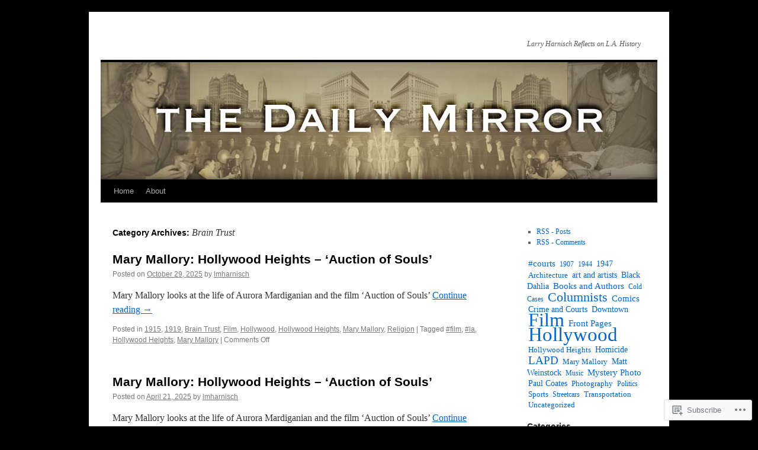

--- FILE ---
content_type: text/html; charset=UTF-8
request_url: https://ladailymirror.com/category/brain-trust/
body_size: 31780
content:
<!DOCTYPE html>
<html lang="en">
<head>
<meta charset="UTF-8" />
<title>
Brain Trust | </title>
<link rel="profile" href="https://gmpg.org/xfn/11" />
<link rel="stylesheet" type="text/css" media="all" href="https://s0.wp.com/wp-content/themes/pub/twentyten/style.css?m=1659017451i&amp;ver=20190507" />
<link rel="pingback" href="https://ladailymirror.com/xmlrpc.php">
<meta name='robots' content='max-image-preview:large' />
<meta name="google-site-verification" content="LE11DODgPWUvAdrKQxRSK1xen26xY4nFrBAldGHyNTg" />
<meta name="msvalidate.01" content="74B651E7550E0458E150873B94AF42F7" />

<!-- Async WordPress.com Remote Login -->
<script id="wpcom_remote_login_js">
var wpcom_remote_login_extra_auth = '';
function wpcom_remote_login_remove_dom_node_id( element_id ) {
	var dom_node = document.getElementById( element_id );
	if ( dom_node ) { dom_node.parentNode.removeChild( dom_node ); }
}
function wpcom_remote_login_remove_dom_node_classes( class_name ) {
	var dom_nodes = document.querySelectorAll( '.' + class_name );
	for ( var i = 0; i < dom_nodes.length; i++ ) {
		dom_nodes[ i ].parentNode.removeChild( dom_nodes[ i ] );
	}
}
function wpcom_remote_login_final_cleanup() {
	wpcom_remote_login_remove_dom_node_classes( "wpcom_remote_login_msg" );
	wpcom_remote_login_remove_dom_node_id( "wpcom_remote_login_key" );
	wpcom_remote_login_remove_dom_node_id( "wpcom_remote_login_validate" );
	wpcom_remote_login_remove_dom_node_id( "wpcom_remote_login_js" );
	wpcom_remote_login_remove_dom_node_id( "wpcom_request_access_iframe" );
	wpcom_remote_login_remove_dom_node_id( "wpcom_request_access_styles" );
}

// Watch for messages back from the remote login
window.addEventListener( "message", function( e ) {
	if ( e.origin === "https://r-login.wordpress.com" ) {
		var data = {};
		try {
			data = JSON.parse( e.data );
		} catch( e ) {
			wpcom_remote_login_final_cleanup();
			return;
		}

		if ( data.msg === 'LOGIN' ) {
			// Clean up the login check iframe
			wpcom_remote_login_remove_dom_node_id( "wpcom_remote_login_key" );

			var id_regex = new RegExp( /^[0-9]+$/ );
			var token_regex = new RegExp( /^.*|.*|.*$/ );
			if (
				token_regex.test( data.token )
				&& id_regex.test( data.wpcomid )
			) {
				// We have everything we need to ask for a login
				var script = document.createElement( "script" );
				script.setAttribute( "id", "wpcom_remote_login_validate" );
				script.src = '/remote-login.php?wpcom_remote_login=validate'
					+ '&wpcomid=' + data.wpcomid
					+ '&token=' + encodeURIComponent( data.token )
					+ '&host=' + window.location.protocol
					+ '//' + window.location.hostname
					+ '&postid=60533'
					+ '&is_singular=';
				document.body.appendChild( script );
			}

			return;
		}

		// Safari ITP, not logged in, so redirect
		if ( data.msg === 'LOGIN-REDIRECT' ) {
			window.location = 'https://wordpress.com/log-in?redirect_to=' + window.location.href;
			return;
		}

		// Safari ITP, storage access failed, remove the request
		if ( data.msg === 'LOGIN-REMOVE' ) {
			var css_zap = 'html { -webkit-transition: margin-top 1s; transition: margin-top 1s; } /* 9001 */ html { margin-top: 0 !important; } * html body { margin-top: 0 !important; } @media screen and ( max-width: 782px ) { html { margin-top: 0 !important; } * html body { margin-top: 0 !important; } }';
			var style_zap = document.createElement( 'style' );
			style_zap.type = 'text/css';
			style_zap.appendChild( document.createTextNode( css_zap ) );
			document.body.appendChild( style_zap );

			var e = document.getElementById( 'wpcom_request_access_iframe' );
			e.parentNode.removeChild( e );

			document.cookie = 'wordpress_com_login_access=denied; path=/; max-age=31536000';

			return;
		}

		// Safari ITP
		if ( data.msg === 'REQUEST_ACCESS' ) {
			console.log( 'request access: safari' );

			// Check ITP iframe enable/disable knob
			if ( wpcom_remote_login_extra_auth !== 'safari_itp_iframe' ) {
				return;
			}

			// If we are in a "private window" there is no ITP.
			var private_window = false;
			try {
				var opendb = window.openDatabase( null, null, null, null );
			} catch( e ) {
				private_window = true;
			}

			if ( private_window ) {
				console.log( 'private window' );
				return;
			}

			var iframe = document.createElement( 'iframe' );
			iframe.id = 'wpcom_request_access_iframe';
			iframe.setAttribute( 'scrolling', 'no' );
			iframe.setAttribute( 'sandbox', 'allow-storage-access-by-user-activation allow-scripts allow-same-origin allow-top-navigation-by-user-activation' );
			iframe.src = 'https://r-login.wordpress.com/remote-login.php?wpcom_remote_login=request_access&origin=' + encodeURIComponent( data.origin ) + '&wpcomid=' + encodeURIComponent( data.wpcomid );

			var css = 'html { -webkit-transition: margin-top 1s; transition: margin-top 1s; } /* 9001 */ html { margin-top: 46px !important; } * html body { margin-top: 46px !important; } @media screen and ( max-width: 660px ) { html { margin-top: 71px !important; } * html body { margin-top: 71px !important; } #wpcom_request_access_iframe { display: block; height: 71px !important; } } #wpcom_request_access_iframe { border: 0px; height: 46px; position: fixed; top: 0; left: 0; width: 100%; min-width: 100%; z-index: 99999; background: #23282d; } ';

			var style = document.createElement( 'style' );
			style.type = 'text/css';
			style.id = 'wpcom_request_access_styles';
			style.appendChild( document.createTextNode( css ) );
			document.body.appendChild( style );

			document.body.appendChild( iframe );
		}

		if ( data.msg === 'DONE' ) {
			wpcom_remote_login_final_cleanup();
		}
	}
}, false );

// Inject the remote login iframe after the page has had a chance to load
// more critical resources
window.addEventListener( "DOMContentLoaded", function( e ) {
	var iframe = document.createElement( "iframe" );
	iframe.style.display = "none";
	iframe.setAttribute( "scrolling", "no" );
	iframe.setAttribute( "id", "wpcom_remote_login_key" );
	iframe.src = "https://r-login.wordpress.com/remote-login.php"
		+ "?wpcom_remote_login=key"
		+ "&origin=aHR0cHM6Ly9sYWRhaWx5bWlycm9yLmNvbQ%3D%3D"
		+ "&wpcomid=24035678"
		+ "&time=" + Math.floor( Date.now() / 1000 );
	document.body.appendChild( iframe );
}, false );
</script>
<link rel='dns-prefetch' href='//s0.wp.com' />
<link rel="alternate" type="application/rss+xml" title=" &raquo; Feed" href="https://ladailymirror.com/feed/" />
<link rel="alternate" type="application/rss+xml" title=" &raquo; Comments Feed" href="https://ladailymirror.com/comments/feed/" />
<link rel="alternate" type="application/rss+xml" title=" &raquo; Brain Trust Category Feed" href="https://ladailymirror.com/category/brain-trust/feed/" />
	<script type="text/javascript">
		/* <![CDATA[ */
		function addLoadEvent(func) {
			var oldonload = window.onload;
			if (typeof window.onload != 'function') {
				window.onload = func;
			} else {
				window.onload = function () {
					oldonload();
					func();
				}
			}
		}
		/* ]]> */
	</script>
	<link crossorigin='anonymous' rel='stylesheet' id='all-css-0-1' href='/_static/??-eJxtjEkKgDAMAD9kDWpFL+JbpFaJpmkxLeLv3fDmZWBgGNiDMp6j5QguqUBpRhYgXK3AYmMYzKoey41IBv/5F74OzvsbY6JrgjwhY7RKzOaJPj/uX++6oqmrstVNoZcTpEQzyA==&cssminify=yes' type='text/css' media='all' />
<style id='wp-emoji-styles-inline-css'>

	img.wp-smiley, img.emoji {
		display: inline !important;
		border: none !important;
		box-shadow: none !important;
		height: 1em !important;
		width: 1em !important;
		margin: 0 0.07em !important;
		vertical-align: -0.1em !important;
		background: none !important;
		padding: 0 !important;
	}
/*# sourceURL=wp-emoji-styles-inline-css */
</style>
<link crossorigin='anonymous' rel='stylesheet' id='all-css-2-1' href='/wp-content/plugins/gutenberg-core/v22.2.0/build/styles/block-library/style.css?m=1764855221i&cssminify=yes' type='text/css' media='all' />
<style id='wp-block-library-inline-css'>
.has-text-align-justify {
	text-align:justify;
}
.has-text-align-justify{text-align:justify;}

/*# sourceURL=wp-block-library-inline-css */
</style><style id='global-styles-inline-css'>
:root{--wp--preset--aspect-ratio--square: 1;--wp--preset--aspect-ratio--4-3: 4/3;--wp--preset--aspect-ratio--3-4: 3/4;--wp--preset--aspect-ratio--3-2: 3/2;--wp--preset--aspect-ratio--2-3: 2/3;--wp--preset--aspect-ratio--16-9: 16/9;--wp--preset--aspect-ratio--9-16: 9/16;--wp--preset--color--black: #000;--wp--preset--color--cyan-bluish-gray: #abb8c3;--wp--preset--color--white: #fff;--wp--preset--color--pale-pink: #f78da7;--wp--preset--color--vivid-red: #cf2e2e;--wp--preset--color--luminous-vivid-orange: #ff6900;--wp--preset--color--luminous-vivid-amber: #fcb900;--wp--preset--color--light-green-cyan: #7bdcb5;--wp--preset--color--vivid-green-cyan: #00d084;--wp--preset--color--pale-cyan-blue: #8ed1fc;--wp--preset--color--vivid-cyan-blue: #0693e3;--wp--preset--color--vivid-purple: #9b51e0;--wp--preset--color--blue: #0066cc;--wp--preset--color--medium-gray: #666;--wp--preset--color--light-gray: #f1f1f1;--wp--preset--gradient--vivid-cyan-blue-to-vivid-purple: linear-gradient(135deg,rgb(6,147,227) 0%,rgb(155,81,224) 100%);--wp--preset--gradient--light-green-cyan-to-vivid-green-cyan: linear-gradient(135deg,rgb(122,220,180) 0%,rgb(0,208,130) 100%);--wp--preset--gradient--luminous-vivid-amber-to-luminous-vivid-orange: linear-gradient(135deg,rgb(252,185,0) 0%,rgb(255,105,0) 100%);--wp--preset--gradient--luminous-vivid-orange-to-vivid-red: linear-gradient(135deg,rgb(255,105,0) 0%,rgb(207,46,46) 100%);--wp--preset--gradient--very-light-gray-to-cyan-bluish-gray: linear-gradient(135deg,rgb(238,238,238) 0%,rgb(169,184,195) 100%);--wp--preset--gradient--cool-to-warm-spectrum: linear-gradient(135deg,rgb(74,234,220) 0%,rgb(151,120,209) 20%,rgb(207,42,186) 40%,rgb(238,44,130) 60%,rgb(251,105,98) 80%,rgb(254,248,76) 100%);--wp--preset--gradient--blush-light-purple: linear-gradient(135deg,rgb(255,206,236) 0%,rgb(152,150,240) 100%);--wp--preset--gradient--blush-bordeaux: linear-gradient(135deg,rgb(254,205,165) 0%,rgb(254,45,45) 50%,rgb(107,0,62) 100%);--wp--preset--gradient--luminous-dusk: linear-gradient(135deg,rgb(255,203,112) 0%,rgb(199,81,192) 50%,rgb(65,88,208) 100%);--wp--preset--gradient--pale-ocean: linear-gradient(135deg,rgb(255,245,203) 0%,rgb(182,227,212) 50%,rgb(51,167,181) 100%);--wp--preset--gradient--electric-grass: linear-gradient(135deg,rgb(202,248,128) 0%,rgb(113,206,126) 100%);--wp--preset--gradient--midnight: linear-gradient(135deg,rgb(2,3,129) 0%,rgb(40,116,252) 100%);--wp--preset--font-size--small: 13px;--wp--preset--font-size--medium: 20px;--wp--preset--font-size--large: 36px;--wp--preset--font-size--x-large: 42px;--wp--preset--font-family--albert-sans: 'Albert Sans', sans-serif;--wp--preset--font-family--alegreya: Alegreya, serif;--wp--preset--font-family--arvo: Arvo, serif;--wp--preset--font-family--bodoni-moda: 'Bodoni Moda', serif;--wp--preset--font-family--bricolage-grotesque: 'Bricolage Grotesque', sans-serif;--wp--preset--font-family--cabin: Cabin, sans-serif;--wp--preset--font-family--chivo: Chivo, sans-serif;--wp--preset--font-family--commissioner: Commissioner, sans-serif;--wp--preset--font-family--cormorant: Cormorant, serif;--wp--preset--font-family--courier-prime: 'Courier Prime', monospace;--wp--preset--font-family--crimson-pro: 'Crimson Pro', serif;--wp--preset--font-family--dm-mono: 'DM Mono', monospace;--wp--preset--font-family--dm-sans: 'DM Sans', sans-serif;--wp--preset--font-family--dm-serif-display: 'DM Serif Display', serif;--wp--preset--font-family--domine: Domine, serif;--wp--preset--font-family--eb-garamond: 'EB Garamond', serif;--wp--preset--font-family--epilogue: Epilogue, sans-serif;--wp--preset--font-family--fahkwang: Fahkwang, sans-serif;--wp--preset--font-family--figtree: Figtree, sans-serif;--wp--preset--font-family--fira-sans: 'Fira Sans', sans-serif;--wp--preset--font-family--fjalla-one: 'Fjalla One', sans-serif;--wp--preset--font-family--fraunces: Fraunces, serif;--wp--preset--font-family--gabarito: Gabarito, system-ui;--wp--preset--font-family--ibm-plex-mono: 'IBM Plex Mono', monospace;--wp--preset--font-family--ibm-plex-sans: 'IBM Plex Sans', sans-serif;--wp--preset--font-family--ibarra-real-nova: 'Ibarra Real Nova', serif;--wp--preset--font-family--instrument-serif: 'Instrument Serif', serif;--wp--preset--font-family--inter: Inter, sans-serif;--wp--preset--font-family--josefin-sans: 'Josefin Sans', sans-serif;--wp--preset--font-family--jost: Jost, sans-serif;--wp--preset--font-family--libre-baskerville: 'Libre Baskerville', serif;--wp--preset--font-family--libre-franklin: 'Libre Franklin', sans-serif;--wp--preset--font-family--literata: Literata, serif;--wp--preset--font-family--lora: Lora, serif;--wp--preset--font-family--merriweather: Merriweather, serif;--wp--preset--font-family--montserrat: Montserrat, sans-serif;--wp--preset--font-family--newsreader: Newsreader, serif;--wp--preset--font-family--noto-sans-mono: 'Noto Sans Mono', sans-serif;--wp--preset--font-family--nunito: Nunito, sans-serif;--wp--preset--font-family--open-sans: 'Open Sans', sans-serif;--wp--preset--font-family--overpass: Overpass, sans-serif;--wp--preset--font-family--pt-serif: 'PT Serif', serif;--wp--preset--font-family--petrona: Petrona, serif;--wp--preset--font-family--piazzolla: Piazzolla, serif;--wp--preset--font-family--playfair-display: 'Playfair Display', serif;--wp--preset--font-family--plus-jakarta-sans: 'Plus Jakarta Sans', sans-serif;--wp--preset--font-family--poppins: Poppins, sans-serif;--wp--preset--font-family--raleway: Raleway, sans-serif;--wp--preset--font-family--roboto: Roboto, sans-serif;--wp--preset--font-family--roboto-slab: 'Roboto Slab', serif;--wp--preset--font-family--rubik: Rubik, sans-serif;--wp--preset--font-family--rufina: Rufina, serif;--wp--preset--font-family--sora: Sora, sans-serif;--wp--preset--font-family--source-sans-3: 'Source Sans 3', sans-serif;--wp--preset--font-family--source-serif-4: 'Source Serif 4', serif;--wp--preset--font-family--space-mono: 'Space Mono', monospace;--wp--preset--font-family--syne: Syne, sans-serif;--wp--preset--font-family--texturina: Texturina, serif;--wp--preset--font-family--urbanist: Urbanist, sans-serif;--wp--preset--font-family--work-sans: 'Work Sans', sans-serif;--wp--preset--spacing--20: 0.44rem;--wp--preset--spacing--30: 0.67rem;--wp--preset--spacing--40: 1rem;--wp--preset--spacing--50: 1.5rem;--wp--preset--spacing--60: 2.25rem;--wp--preset--spacing--70: 3.38rem;--wp--preset--spacing--80: 5.06rem;--wp--preset--shadow--natural: 6px 6px 9px rgba(0, 0, 0, 0.2);--wp--preset--shadow--deep: 12px 12px 50px rgba(0, 0, 0, 0.4);--wp--preset--shadow--sharp: 6px 6px 0px rgba(0, 0, 0, 0.2);--wp--preset--shadow--outlined: 6px 6px 0px -3px rgb(255, 255, 255), 6px 6px rgb(0, 0, 0);--wp--preset--shadow--crisp: 6px 6px 0px rgb(0, 0, 0);}:where(.is-layout-flex){gap: 0.5em;}:where(.is-layout-grid){gap: 0.5em;}body .is-layout-flex{display: flex;}.is-layout-flex{flex-wrap: wrap;align-items: center;}.is-layout-flex > :is(*, div){margin: 0;}body .is-layout-grid{display: grid;}.is-layout-grid > :is(*, div){margin: 0;}:where(.wp-block-columns.is-layout-flex){gap: 2em;}:where(.wp-block-columns.is-layout-grid){gap: 2em;}:where(.wp-block-post-template.is-layout-flex){gap: 1.25em;}:where(.wp-block-post-template.is-layout-grid){gap: 1.25em;}.has-black-color{color: var(--wp--preset--color--black) !important;}.has-cyan-bluish-gray-color{color: var(--wp--preset--color--cyan-bluish-gray) !important;}.has-white-color{color: var(--wp--preset--color--white) !important;}.has-pale-pink-color{color: var(--wp--preset--color--pale-pink) !important;}.has-vivid-red-color{color: var(--wp--preset--color--vivid-red) !important;}.has-luminous-vivid-orange-color{color: var(--wp--preset--color--luminous-vivid-orange) !important;}.has-luminous-vivid-amber-color{color: var(--wp--preset--color--luminous-vivid-amber) !important;}.has-light-green-cyan-color{color: var(--wp--preset--color--light-green-cyan) !important;}.has-vivid-green-cyan-color{color: var(--wp--preset--color--vivid-green-cyan) !important;}.has-pale-cyan-blue-color{color: var(--wp--preset--color--pale-cyan-blue) !important;}.has-vivid-cyan-blue-color{color: var(--wp--preset--color--vivid-cyan-blue) !important;}.has-vivid-purple-color{color: var(--wp--preset--color--vivid-purple) !important;}.has-black-background-color{background-color: var(--wp--preset--color--black) !important;}.has-cyan-bluish-gray-background-color{background-color: var(--wp--preset--color--cyan-bluish-gray) !important;}.has-white-background-color{background-color: var(--wp--preset--color--white) !important;}.has-pale-pink-background-color{background-color: var(--wp--preset--color--pale-pink) !important;}.has-vivid-red-background-color{background-color: var(--wp--preset--color--vivid-red) !important;}.has-luminous-vivid-orange-background-color{background-color: var(--wp--preset--color--luminous-vivid-orange) !important;}.has-luminous-vivid-amber-background-color{background-color: var(--wp--preset--color--luminous-vivid-amber) !important;}.has-light-green-cyan-background-color{background-color: var(--wp--preset--color--light-green-cyan) !important;}.has-vivid-green-cyan-background-color{background-color: var(--wp--preset--color--vivid-green-cyan) !important;}.has-pale-cyan-blue-background-color{background-color: var(--wp--preset--color--pale-cyan-blue) !important;}.has-vivid-cyan-blue-background-color{background-color: var(--wp--preset--color--vivid-cyan-blue) !important;}.has-vivid-purple-background-color{background-color: var(--wp--preset--color--vivid-purple) !important;}.has-black-border-color{border-color: var(--wp--preset--color--black) !important;}.has-cyan-bluish-gray-border-color{border-color: var(--wp--preset--color--cyan-bluish-gray) !important;}.has-white-border-color{border-color: var(--wp--preset--color--white) !important;}.has-pale-pink-border-color{border-color: var(--wp--preset--color--pale-pink) !important;}.has-vivid-red-border-color{border-color: var(--wp--preset--color--vivid-red) !important;}.has-luminous-vivid-orange-border-color{border-color: var(--wp--preset--color--luminous-vivid-orange) !important;}.has-luminous-vivid-amber-border-color{border-color: var(--wp--preset--color--luminous-vivid-amber) !important;}.has-light-green-cyan-border-color{border-color: var(--wp--preset--color--light-green-cyan) !important;}.has-vivid-green-cyan-border-color{border-color: var(--wp--preset--color--vivid-green-cyan) !important;}.has-pale-cyan-blue-border-color{border-color: var(--wp--preset--color--pale-cyan-blue) !important;}.has-vivid-cyan-blue-border-color{border-color: var(--wp--preset--color--vivid-cyan-blue) !important;}.has-vivid-purple-border-color{border-color: var(--wp--preset--color--vivid-purple) !important;}.has-vivid-cyan-blue-to-vivid-purple-gradient-background{background: var(--wp--preset--gradient--vivid-cyan-blue-to-vivid-purple) !important;}.has-light-green-cyan-to-vivid-green-cyan-gradient-background{background: var(--wp--preset--gradient--light-green-cyan-to-vivid-green-cyan) !important;}.has-luminous-vivid-amber-to-luminous-vivid-orange-gradient-background{background: var(--wp--preset--gradient--luminous-vivid-amber-to-luminous-vivid-orange) !important;}.has-luminous-vivid-orange-to-vivid-red-gradient-background{background: var(--wp--preset--gradient--luminous-vivid-orange-to-vivid-red) !important;}.has-very-light-gray-to-cyan-bluish-gray-gradient-background{background: var(--wp--preset--gradient--very-light-gray-to-cyan-bluish-gray) !important;}.has-cool-to-warm-spectrum-gradient-background{background: var(--wp--preset--gradient--cool-to-warm-spectrum) !important;}.has-blush-light-purple-gradient-background{background: var(--wp--preset--gradient--blush-light-purple) !important;}.has-blush-bordeaux-gradient-background{background: var(--wp--preset--gradient--blush-bordeaux) !important;}.has-luminous-dusk-gradient-background{background: var(--wp--preset--gradient--luminous-dusk) !important;}.has-pale-ocean-gradient-background{background: var(--wp--preset--gradient--pale-ocean) !important;}.has-electric-grass-gradient-background{background: var(--wp--preset--gradient--electric-grass) !important;}.has-midnight-gradient-background{background: var(--wp--preset--gradient--midnight) !important;}.has-small-font-size{font-size: var(--wp--preset--font-size--small) !important;}.has-medium-font-size{font-size: var(--wp--preset--font-size--medium) !important;}.has-large-font-size{font-size: var(--wp--preset--font-size--large) !important;}.has-x-large-font-size{font-size: var(--wp--preset--font-size--x-large) !important;}.has-albert-sans-font-family{font-family: var(--wp--preset--font-family--albert-sans) !important;}.has-alegreya-font-family{font-family: var(--wp--preset--font-family--alegreya) !important;}.has-arvo-font-family{font-family: var(--wp--preset--font-family--arvo) !important;}.has-bodoni-moda-font-family{font-family: var(--wp--preset--font-family--bodoni-moda) !important;}.has-bricolage-grotesque-font-family{font-family: var(--wp--preset--font-family--bricolage-grotesque) !important;}.has-cabin-font-family{font-family: var(--wp--preset--font-family--cabin) !important;}.has-chivo-font-family{font-family: var(--wp--preset--font-family--chivo) !important;}.has-commissioner-font-family{font-family: var(--wp--preset--font-family--commissioner) !important;}.has-cormorant-font-family{font-family: var(--wp--preset--font-family--cormorant) !important;}.has-courier-prime-font-family{font-family: var(--wp--preset--font-family--courier-prime) !important;}.has-crimson-pro-font-family{font-family: var(--wp--preset--font-family--crimson-pro) !important;}.has-dm-mono-font-family{font-family: var(--wp--preset--font-family--dm-mono) !important;}.has-dm-sans-font-family{font-family: var(--wp--preset--font-family--dm-sans) !important;}.has-dm-serif-display-font-family{font-family: var(--wp--preset--font-family--dm-serif-display) !important;}.has-domine-font-family{font-family: var(--wp--preset--font-family--domine) !important;}.has-eb-garamond-font-family{font-family: var(--wp--preset--font-family--eb-garamond) !important;}.has-epilogue-font-family{font-family: var(--wp--preset--font-family--epilogue) !important;}.has-fahkwang-font-family{font-family: var(--wp--preset--font-family--fahkwang) !important;}.has-figtree-font-family{font-family: var(--wp--preset--font-family--figtree) !important;}.has-fira-sans-font-family{font-family: var(--wp--preset--font-family--fira-sans) !important;}.has-fjalla-one-font-family{font-family: var(--wp--preset--font-family--fjalla-one) !important;}.has-fraunces-font-family{font-family: var(--wp--preset--font-family--fraunces) !important;}.has-gabarito-font-family{font-family: var(--wp--preset--font-family--gabarito) !important;}.has-ibm-plex-mono-font-family{font-family: var(--wp--preset--font-family--ibm-plex-mono) !important;}.has-ibm-plex-sans-font-family{font-family: var(--wp--preset--font-family--ibm-plex-sans) !important;}.has-ibarra-real-nova-font-family{font-family: var(--wp--preset--font-family--ibarra-real-nova) !important;}.has-instrument-serif-font-family{font-family: var(--wp--preset--font-family--instrument-serif) !important;}.has-inter-font-family{font-family: var(--wp--preset--font-family--inter) !important;}.has-josefin-sans-font-family{font-family: var(--wp--preset--font-family--josefin-sans) !important;}.has-jost-font-family{font-family: var(--wp--preset--font-family--jost) !important;}.has-libre-baskerville-font-family{font-family: var(--wp--preset--font-family--libre-baskerville) !important;}.has-libre-franklin-font-family{font-family: var(--wp--preset--font-family--libre-franklin) !important;}.has-literata-font-family{font-family: var(--wp--preset--font-family--literata) !important;}.has-lora-font-family{font-family: var(--wp--preset--font-family--lora) !important;}.has-merriweather-font-family{font-family: var(--wp--preset--font-family--merriweather) !important;}.has-montserrat-font-family{font-family: var(--wp--preset--font-family--montserrat) !important;}.has-newsreader-font-family{font-family: var(--wp--preset--font-family--newsreader) !important;}.has-noto-sans-mono-font-family{font-family: var(--wp--preset--font-family--noto-sans-mono) !important;}.has-nunito-font-family{font-family: var(--wp--preset--font-family--nunito) !important;}.has-open-sans-font-family{font-family: var(--wp--preset--font-family--open-sans) !important;}.has-overpass-font-family{font-family: var(--wp--preset--font-family--overpass) !important;}.has-pt-serif-font-family{font-family: var(--wp--preset--font-family--pt-serif) !important;}.has-petrona-font-family{font-family: var(--wp--preset--font-family--petrona) !important;}.has-piazzolla-font-family{font-family: var(--wp--preset--font-family--piazzolla) !important;}.has-playfair-display-font-family{font-family: var(--wp--preset--font-family--playfair-display) !important;}.has-plus-jakarta-sans-font-family{font-family: var(--wp--preset--font-family--plus-jakarta-sans) !important;}.has-poppins-font-family{font-family: var(--wp--preset--font-family--poppins) !important;}.has-raleway-font-family{font-family: var(--wp--preset--font-family--raleway) !important;}.has-roboto-font-family{font-family: var(--wp--preset--font-family--roboto) !important;}.has-roboto-slab-font-family{font-family: var(--wp--preset--font-family--roboto-slab) !important;}.has-rubik-font-family{font-family: var(--wp--preset--font-family--rubik) !important;}.has-rufina-font-family{font-family: var(--wp--preset--font-family--rufina) !important;}.has-sora-font-family{font-family: var(--wp--preset--font-family--sora) !important;}.has-source-sans-3-font-family{font-family: var(--wp--preset--font-family--source-sans-3) !important;}.has-source-serif-4-font-family{font-family: var(--wp--preset--font-family--source-serif-4) !important;}.has-space-mono-font-family{font-family: var(--wp--preset--font-family--space-mono) !important;}.has-syne-font-family{font-family: var(--wp--preset--font-family--syne) !important;}.has-texturina-font-family{font-family: var(--wp--preset--font-family--texturina) !important;}.has-urbanist-font-family{font-family: var(--wp--preset--font-family--urbanist) !important;}.has-work-sans-font-family{font-family: var(--wp--preset--font-family--work-sans) !important;}
/*# sourceURL=global-styles-inline-css */
</style>

<style id='classic-theme-styles-inline-css'>
/*! This file is auto-generated */
.wp-block-button__link{color:#fff;background-color:#32373c;border-radius:9999px;box-shadow:none;text-decoration:none;padding:calc(.667em + 2px) calc(1.333em + 2px);font-size:1.125em}.wp-block-file__button{background:#32373c;color:#fff;text-decoration:none}
/*# sourceURL=/wp-includes/css/classic-themes.min.css */
</style>
<link crossorigin='anonymous' rel='stylesheet' id='all-css-4-1' href='/_static/??-eJyNT1tOw0AMvBDOkjaF/iDOkmzcxe2+tHYIvX2dlLYgpBU/lj2ah8fMGWyKglFM9pOjyMamwSd7YrNp2n3TAlPIHqHgZ9OZkVjuDGA5e2ws85P5YRQmeHgVVDzkXhZGwJF69BiUVpPNNDoUlfNtB8GvuiRrDAxDLsgMOgNNAeRDs/iP7gqbPA1GZgXOipprp/9x1+KwZtaeKqimTle3VnmcNZHDBPpKL5TirwMOvqdSkx5Rcm9P37cJKS1jnLwWoHigSILAtiTvb73unRbf9/DWvu42+5dt1z0fL0Tcy1s=&cssminify=yes' type='text/css' media='all' />
<style id='jetpack-global-styles-frontend-style-inline-css'>
:root { --font-headings: unset; --font-base: unset; --font-headings-default: -apple-system,BlinkMacSystemFont,"Segoe UI",Roboto,Oxygen-Sans,Ubuntu,Cantarell,"Helvetica Neue",sans-serif; --font-base-default: -apple-system,BlinkMacSystemFont,"Segoe UI",Roboto,Oxygen-Sans,Ubuntu,Cantarell,"Helvetica Neue",sans-serif;}
/*# sourceURL=jetpack-global-styles-frontend-style-inline-css */
</style>
<link crossorigin='anonymous' rel='stylesheet' id='all-css-6-1' href='/_static/??-eJyNjcEKwjAQRH/IuFRT6kX8FNkmS5K6yQY3Qfx7bfEiXrwM82B4A49qnJRGpUHupnIPqSgs1Cq624chi6zhO5OCRryTR++fW00l7J3qDv43XVNxoOISsmEJol/wY2uR8vs3WggsM/I6uOTzMI3Hw8lOg11eUT1JKA==&cssminify=yes' type='text/css' media='all' />
<script type="text/javascript" id="wpcom-actionbar-placeholder-js-extra">
/* <![CDATA[ */
var actionbardata = {"siteID":"24035678","postID":"0","siteURL":"https://ladailymirror.com","xhrURL":"https://ladailymirror.com/wp-admin/admin-ajax.php","nonce":"254b6b84e8","isLoggedIn":"","statusMessage":"","subsEmailDefault":"instantly","proxyScriptUrl":"https://s0.wp.com/wp-content/js/wpcom-proxy-request.js?m=1513050504i&amp;ver=20211021","i18n":{"followedText":"New posts from this site will now appear in your \u003Ca href=\"https://wordpress.com/reader\"\u003EReader\u003C/a\u003E","foldBar":"Collapse this bar","unfoldBar":"Expand this bar","shortLinkCopied":"Shortlink copied to clipboard."}};
//# sourceURL=wpcom-actionbar-placeholder-js-extra
/* ]]> */
</script>
<script type="text/javascript" id="jetpack-mu-wpcom-settings-js-before">
/* <![CDATA[ */
var JETPACK_MU_WPCOM_SETTINGS = {"assetsUrl":"https://s0.wp.com/wp-content/mu-plugins/jetpack-mu-wpcom-plugin/moon/jetpack_vendor/automattic/jetpack-mu-wpcom/src/build/"};
//# sourceURL=jetpack-mu-wpcom-settings-js-before
/* ]]> */
</script>
<script crossorigin='anonymous' type='text/javascript'  src='/wp-content/js/rlt-proxy.js?m=1720530689i'></script>
<script type="text/javascript" id="rlt-proxy-js-after">
/* <![CDATA[ */
	rltInitialize( {"token":null,"iframeOrigins":["https:\/\/widgets.wp.com"]} );
//# sourceURL=rlt-proxy-js-after
/* ]]> */
</script>
<link rel="EditURI" type="application/rsd+xml" title="RSD" href="https://ladailymirror.wordpress.com/xmlrpc.php?rsd" />
<meta name="generator" content="WordPress.com" />

<!-- Jetpack Open Graph Tags -->
<meta property="og:type" content="website" />
<meta property="og:title" content="Brain Trust" />
<meta property="og:url" content="https://ladailymirror.com/category/brain-trust/" />
<meta property="og:image" content="https://s0.wp.com/i/blank.jpg?m=1383295312i" />
<meta property="og:image:width" content="200" />
<meta property="og:image:height" content="200" />
<meta property="og:image:alt" content="" />
<meta property="og:locale" content="en_US" />
<meta name="twitter:creator" content="@LATdailymirror" />
<meta name="twitter:site" content="@LATdailymirror" />

<!-- End Jetpack Open Graph Tags -->
<link rel="shortcut icon" type="image/x-icon" href="https://s0.wp.com/i/favicon.ico?m=1713425267i" sizes="16x16 24x24 32x32 48x48" />
<link rel="icon" type="image/x-icon" href="https://s0.wp.com/i/favicon.ico?m=1713425267i" sizes="16x16 24x24 32x32 48x48" />
<link rel="apple-touch-icon" href="https://s0.wp.com/i/webclip.png?m=1713868326i" />
<link rel='openid.server' href='https://ladailymirror.com/?openidserver=1' />
<link rel='openid.delegate' href='https://ladailymirror.com/' />
<link rel="search" type="application/opensearchdescription+xml" href="https://ladailymirror.com/osd.xml" title="" />
<link rel="search" type="application/opensearchdescription+xml" href="https://s1.wp.com/opensearch.xml" title="WordPress.com" />
<meta name="theme-color" content="#000000" />
<script type="text/javascript" id="webfont-output">
  
  WebFontConfig = {"typekit":{"id":"ppt1osb"}};
  (function() {
    var wf = document.createElement('script');
    wf.src = ('https:' == document.location.protocol ? 'https' : 'http') +
      '://ajax.googleapis.com/ajax/libs/webfont/1/webfont.js';
    wf.type = 'text/javascript';
    wf.async = 'true';
    var s = document.getElementsByTagName('script')[0];
    s.parentNode.insertBefore(wf, s);
	})();
</script>		<style type="text/css">
			.recentcomments a {
				display: inline !important;
				padding: 0 !important;
				margin: 0 !important;
			}

			table.recentcommentsavatartop img.avatar, table.recentcommentsavatarend img.avatar {
				border: 0px;
				margin: 0;
			}

			table.recentcommentsavatartop a, table.recentcommentsavatarend a {
				border: 0px !important;
				background-color: transparent !important;
			}

			td.recentcommentsavatarend, td.recentcommentsavatartop {
				padding: 0px 0px 1px 0px;
				margin: 0px;
			}

			td.recentcommentstextend {
				border: none !important;
				padding: 0px 0px 2px 10px;
			}

			.rtl td.recentcommentstextend {
				padding: 0px 10px 2px 0px;
			}

			td.recentcommentstexttop {
				border: none;
				padding: 0px 0px 0px 10px;
			}

			.rtl td.recentcommentstexttop {
				padding: 0px 10px 0px 0px;
			}
		</style>
		<meta name="description" content="Posts about Brain Trust written by lmharnisch" />
<style type="text/css" id="custom-background-css">
body.custom-background { background-color: #000000; }
</style>
	<link crossorigin='anonymous' rel='stylesheet' id='all-css-0-3' href='/_static/??-eJydjdEKwjAMRX/IGqaT+SJ+inRZGN3SpDQtw78Xwe1Rxh7P4XIuLMmhSiEpEKtLXMcgBhOV5HH+MURVgVcQhJ4VZwNbQqJ8RrMT7C9EHSqTAfqs1Yi30SqOBktgGtzomSm//9H34BkfTXe7Xu5t17TTB3k+YIU=&cssminify=yes' type='text/css' media='all' />
</head>

<body class="archive category category-brain-trust category-632848 custom-background wp-theme-pubtwentyten customizer-styles-applied single-author jetpack-reblog-enabled">
<div id="wrapper" class="hfeed">
	<div id="header">
		<div id="masthead">
			<div id="branding" role="banner">
								<div id="site-title">
					<span>
						<a href="https://ladailymirror.com/" title="" rel="home"></a>
					</span>
				</div>
				<div id="site-description">Larry Harnisch Reflects on L.A.  History</div>

									<a class="home-link" href="https://ladailymirror.com/" title="" rel="home">
						<img src="https://ladailymirror.com/wp-content/uploads/2011/06/daily_mirror_logo_final.jpg" width="940" height="198" alt="" />
					</a>
								</div><!-- #branding -->

			<div id="access" role="navigation">
								<div class="skip-link screen-reader-text"><a href="#content" title="Skip to content">Skip to content</a></div>
				<div class="menu"><ul>
<li ><a href="https://ladailymirror.com/">Home</a></li><li class="page_item page-item-2"><a href="https://ladailymirror.com/about/">About</a></li>
</ul></div>
			</div><!-- #access -->
		</div><!-- #masthead -->
	</div><!-- #header -->

	<div id="main">

		<div id="container">
			<div id="content" role="main">

				<h1 class="page-title">Category Archives: <span>Brain Trust</span></h1>
				
	<div id="nav-above" class="navigation">
		<div class="nav-previous"><a href="https://ladailymirror.com/category/brain-trust/page/2/" ><span class="meta-nav">&larr;</span> Older posts</a></div>
		<div class="nav-next"></div>
	</div><!-- #nav-above -->



	
			<div id="post-60533" class="post-60533 post type-post status-publish format-standard has-post-thumbnail hentry category-1012343 category-1075323 category-brain-trust category-film category-hollywood category-hollywood-heights category-mary-mallory category-religion tag-film-2 tag-la tag-hollywood-heights tag-mary-mallory">
			<h2 class="entry-title"><a href="https://ladailymirror.com/2025/10/29/mary-mallory-hollywood-heights-auction-of-souls-5/" rel="bookmark">Mary Mallory: Hollywood Heights &ndash; &#8216;Auction of&nbsp;Souls&#8217;</a></h2>

			<div class="entry-meta">
				<span class="meta-prep meta-prep-author">Posted on</span> <a href="https://ladailymirror.com/2025/10/29/mary-mallory-hollywood-heights-auction-of-souls-5/" title="3:55 pm" rel="bookmark"><span class="entry-date">October 29, 2025</span></a> <span class="meta-sep">by</span> <span class="author vcard"><a class="url fn n" href="https://ladailymirror.com/author/lmharnisch/" title="View all posts by lmharnisch">lmharnisch</a></span>			</div><!-- .entry-meta -->

					<div class="entry-summary">
				<p>Mary Mallory looks at the life of Aurora Mardiganian and the film &#8216;Auction of Souls&#8217;  <a href="https://ladailymirror.com/2025/10/29/mary-mallory-hollywood-heights-auction-of-souls-5/">Continue reading <span class="meta-nav">&rarr;</span></a></p>
			</div><!-- .entry-summary -->
	
			<div class="entry-utility">
													<span class="cat-links">
						<span class="entry-utility-prep entry-utility-prep-cat-links">Posted in</span> <a href="https://ladailymirror.com/category/1915/" rel="category tag">1915</a>, <a href="https://ladailymirror.com/category/1919/" rel="category tag">1919</a>, <a href="https://ladailymirror.com/category/brain-trust/" rel="category tag">Brain Trust</a>, <a href="https://ladailymirror.com/category/film/" rel="category tag">Film</a>, <a href="https://ladailymirror.com/category/hollywood/" rel="category tag">Hollywood</a>, <a href="https://ladailymirror.com/category/hollywood-heights/" rel="category tag">Hollywood Heights</a>, <a href="https://ladailymirror.com/category/mary-mallory/" rel="category tag">Mary Mallory</a>, <a href="https://ladailymirror.com/category/religion/" rel="category tag">Religion</a>					</span>
					<span class="meta-sep">|</span>
				
								<span class="tag-links">
					<span class="entry-utility-prep entry-utility-prep-tag-links">Tagged</span> <a href="https://ladailymirror.com/tag/film-2/" rel="tag">#film</a>, <a href="https://ladailymirror.com/tag/la/" rel="tag">#la</a>, <a href="https://ladailymirror.com/tag/hollywood-heights/" rel="tag">Hollywood Heights</a>, <a href="https://ladailymirror.com/tag/mary-mallory/" rel="tag">Mary Mallory</a>				</span>
				<span class="meta-sep">|</span>
				
				<span class="comments-link"><span>Comments Off<span class="screen-reader-text"> on Mary Mallory: Hollywood Heights &ndash; &#8216;Auction of&nbsp;Souls&#8217;</span></span></span>

							</div><!-- .entry-utility -->
		</div><!-- #post-60533 -->

		
	

	
			<div id="post-57571" class="post-57571 post type-post status-publish format-standard has-post-thumbnail hentry category-1012343 category-1075323 category-brain-trust category-film category-hollywood category-hollywood-heights category-mary-mallory category-religion tag-film-2 tag-la tag-hollywood-heights tag-mary-mallory">
			<h2 class="entry-title"><a href="https://ladailymirror.com/2025/04/21/mary-mallory-hollywood-heights-auction-of-souls-4/" rel="bookmark">Mary Mallory: Hollywood Heights &ndash; &#8216;Auction of&nbsp;Souls&#8217;</a></h2>

			<div class="entry-meta">
				<span class="meta-prep meta-prep-author">Posted on</span> <a href="https://ladailymirror.com/2025/04/21/mary-mallory-hollywood-heights-auction-of-souls-4/" title="2:37 am" rel="bookmark"><span class="entry-date">April 21, 2025</span></a> <span class="meta-sep">by</span> <span class="author vcard"><a class="url fn n" href="https://ladailymirror.com/author/lmharnisch/" title="View all posts by lmharnisch">lmharnisch</a></span>			</div><!-- .entry-meta -->

					<div class="entry-summary">
				<p>Mary Mallory looks at the life of Aurora Mardiganian and the film &#8216;Auction of Souls&#8217;  <a href="https://ladailymirror.com/2025/04/21/mary-mallory-hollywood-heights-auction-of-souls-4/">Continue reading <span class="meta-nav">&rarr;</span></a></p>
			</div><!-- .entry-summary -->
	
			<div class="entry-utility">
													<span class="cat-links">
						<span class="entry-utility-prep entry-utility-prep-cat-links">Posted in</span> <a href="https://ladailymirror.com/category/1915/" rel="category tag">1915</a>, <a href="https://ladailymirror.com/category/1919/" rel="category tag">1919</a>, <a href="https://ladailymirror.com/category/brain-trust/" rel="category tag">Brain Trust</a>, <a href="https://ladailymirror.com/category/film/" rel="category tag">Film</a>, <a href="https://ladailymirror.com/category/hollywood/" rel="category tag">Hollywood</a>, <a href="https://ladailymirror.com/category/hollywood-heights/" rel="category tag">Hollywood Heights</a>, <a href="https://ladailymirror.com/category/mary-mallory/" rel="category tag">Mary Mallory</a>, <a href="https://ladailymirror.com/category/religion/" rel="category tag">Religion</a>					</span>
					<span class="meta-sep">|</span>
				
								<span class="tag-links">
					<span class="entry-utility-prep entry-utility-prep-tag-links">Tagged</span> <a href="https://ladailymirror.com/tag/film-2/" rel="tag">#film</a>, <a href="https://ladailymirror.com/tag/la/" rel="tag">#la</a>, <a href="https://ladailymirror.com/tag/hollywood-heights/" rel="tag">Hollywood Heights</a>, <a href="https://ladailymirror.com/tag/mary-mallory/" rel="tag">Mary Mallory</a>				</span>
				<span class="meta-sep">|</span>
				
				<span class="comments-link"><span>Comments Off<span class="screen-reader-text"> on Mary Mallory: Hollywood Heights &ndash; &#8216;Auction of&nbsp;Souls&#8217;</span></span></span>

							</div><!-- .entry-utility -->
		</div><!-- #post-57571 -->

		
	

	
			<div id="post-49890" class="post-49890 post type-post status-publish format-standard hentry category-1012343 category-1075323 category-brain-trust category-film category-hollywood category-hollywood-heights category-mary-mallory category-religion tag-film-2 tag-la tag-hollywood-heights tag-mary-mallory">
			<h2 class="entry-title"><a href="https://ladailymirror.com/2022/04/25/mary-mallory-hollywood-heights-auction-of-souls-3/" rel="bookmark">Mary Mallory: Hollywood Heights &ndash; &#8216;Auction of&nbsp;Souls&#8217;</a></h2>

			<div class="entry-meta">
				<span class="meta-prep meta-prep-author">Posted on</span> <a href="https://ladailymirror.com/2022/04/25/mary-mallory-hollywood-heights-auction-of-souls-3/" title="2:33 am" rel="bookmark"><span class="entry-date">April 25, 2022</span></a> <span class="meta-sep">by</span> <span class="author vcard"><a class="url fn n" href="https://ladailymirror.com/author/lmharnisch/" title="View all posts by lmharnisch">lmharnisch</a></span>			</div><!-- .entry-meta -->

					<div class="entry-summary">
				<p>Photo: June 23, 1919, “Auction of Souls.” Credit: Los Angeles Times Note: This is an encore post from 2011. Los Angeles has long been a haven for refugees and artists, particularly those fleeing political and militaristic struggles.&nbsp; As early as &hellip; <a href="https://ladailymirror.com/2022/04/25/mary-mallory-hollywood-heights-auction-of-souls-3/">Continue reading <span class="meta-nav">&rarr;</span></a></p>
			</div><!-- .entry-summary -->
	
			<div class="entry-utility">
													<span class="cat-links">
						<span class="entry-utility-prep entry-utility-prep-cat-links">Posted in</span> <a href="https://ladailymirror.com/category/1915/" rel="category tag">1915</a>, <a href="https://ladailymirror.com/category/1919/" rel="category tag">1919</a>, <a href="https://ladailymirror.com/category/brain-trust/" rel="category tag">Brain Trust</a>, <a href="https://ladailymirror.com/category/film/" rel="category tag">Film</a>, <a href="https://ladailymirror.com/category/hollywood/" rel="category tag">Hollywood</a>, <a href="https://ladailymirror.com/category/hollywood-heights/" rel="category tag">Hollywood Heights</a>, <a href="https://ladailymirror.com/category/mary-mallory/" rel="category tag">Mary Mallory</a>, <a href="https://ladailymirror.com/category/religion/" rel="category tag">Religion</a>					</span>
					<span class="meta-sep">|</span>
				
								<span class="tag-links">
					<span class="entry-utility-prep entry-utility-prep-tag-links">Tagged</span> <a href="https://ladailymirror.com/tag/film-2/" rel="tag">#film</a>, <a href="https://ladailymirror.com/tag/la/" rel="tag">#la</a>, <a href="https://ladailymirror.com/tag/hollywood-heights/" rel="tag">Hollywood Heights</a>, <a href="https://ladailymirror.com/tag/mary-mallory/" rel="tag">Mary Mallory</a>				</span>
				<span class="meta-sep">|</span>
				
				<span class="comments-link"><span>Comments Off<span class="screen-reader-text"> on Mary Mallory: Hollywood Heights &ndash; &#8216;Auction of&nbsp;Souls&#8217;</span></span></span>

							</div><!-- .entry-utility -->
		</div><!-- #post-49890 -->

		
	

	
			<div id="post-49345" class="post-49345 post type-post status-publish format-standard hentry category-1012343 category-1075323 category-brain-trust category-film category-hollywood category-hollywood-heights category-mary-mallory category-religion tag-film-2 tag-la tag-hollywood-heights tag-mary-mallory">
			<h2 class="entry-title"><a href="https://ladailymirror.com/2022/01/24/mary-mallory-hollywood-heights-auction-of-souls-2/" rel="bookmark">Mary Mallory: Hollywood Heights &ndash; &#8216;Auction of&nbsp;Souls&#8217;</a></h2>

			<div class="entry-meta">
				<span class="meta-prep meta-prep-author">Posted on</span> <a href="https://ladailymirror.com/2022/01/24/mary-mallory-hollywood-heights-auction-of-souls-2/" title="2:20 am" rel="bookmark"><span class="entry-date">January 24, 2022</span></a> <span class="meta-sep">by</span> <span class="author vcard"><a class="url fn n" href="https://ladailymirror.com/author/lmharnisch/" title="View all posts by lmharnisch">lmharnisch</a></span>			</div><!-- .entry-meta -->

					<div class="entry-summary">
				<p>Photo: June 23, 1919, “Auction of Souls.” Credit: Los Angeles Times Note: This is an encore post from 2011. Los Angeles has long been a haven for refugees and artists, particularly those fleeing political and militaristic struggles.  As early as &hellip; <a href="https://ladailymirror.com/2022/01/24/mary-mallory-hollywood-heights-auction-of-souls-2/">Continue reading <span class="meta-nav">&rarr;</span></a></p>
			</div><!-- .entry-summary -->
	
			<div class="entry-utility">
													<span class="cat-links">
						<span class="entry-utility-prep entry-utility-prep-cat-links">Posted in</span> <a href="https://ladailymirror.com/category/1915/" rel="category tag">1915</a>, <a href="https://ladailymirror.com/category/1919/" rel="category tag">1919</a>, <a href="https://ladailymirror.com/category/brain-trust/" rel="category tag">Brain Trust</a>, <a href="https://ladailymirror.com/category/film/" rel="category tag">Film</a>, <a href="https://ladailymirror.com/category/hollywood/" rel="category tag">Hollywood</a>, <a href="https://ladailymirror.com/category/hollywood-heights/" rel="category tag">Hollywood Heights</a>, <a href="https://ladailymirror.com/category/mary-mallory/" rel="category tag">Mary Mallory</a>, <a href="https://ladailymirror.com/category/religion/" rel="category tag">Religion</a>					</span>
					<span class="meta-sep">|</span>
				
								<span class="tag-links">
					<span class="entry-utility-prep entry-utility-prep-tag-links">Tagged</span> <a href="https://ladailymirror.com/tag/film-2/" rel="tag">#film</a>, <a href="https://ladailymirror.com/tag/la/" rel="tag">#la</a>, <a href="https://ladailymirror.com/tag/hollywood-heights/" rel="tag">Hollywood Heights</a>, <a href="https://ladailymirror.com/tag/mary-mallory/" rel="tag">Mary Mallory</a>				</span>
				<span class="meta-sep">|</span>
				
				<span class="comments-link"><span>Comments Off<span class="screen-reader-text"> on Mary Mallory: Hollywood Heights &ndash; &#8216;Auction of&nbsp;Souls&#8217;</span></span></span>

							</div><!-- .entry-utility -->
		</div><!-- #post-49345 -->

		
	

	
			<div id="post-47798" class="post-47798 post type-post status-publish format-standard hentry category-530587 category-brain-trust category-film category-found-on-ebay category-hollywood category-hollywood-heights category-mary-mallory category-photography category-san-fernando-valley tag-photography-2 tag-hollywood-heights tag-mary-mallory">
			<h2 class="entry-title"><a href="https://ladailymirror.com/2021/06/07/mary-mallory-hollywood-heights-fred-hartsook-2/" rel="bookmark">Mary Mallory: Hollywood Heights &ndash; Fred&nbsp;Hartsook</a></h2>

			<div class="entry-meta">
				<span class="meta-prep meta-prep-author">Posted on</span> <a href="https://ladailymirror.com/2021/06/07/mary-mallory-hollywood-heights-fred-hartsook-2/" title="3:20 am" rel="bookmark"><span class="entry-date">June 7, 2021</span></a> <span class="meta-sep">by</span> <span class="author vcard"><a class="url fn n" href="https://ladailymirror.com/author/lmharnisch/" title="View all posts by lmharnisch">lmharnisch</a></span>			</div><!-- .entry-meta -->

					<div class="entry-summary">
				<p>Photo: Child in sailor suit by Hartsook studios, for sale on EBay. Bidding starts at $74.95. Note: This is an encore post from 2011. Patience is a prerequisite for being a stills photographer, and it is also important for those &hellip; <a href="https://ladailymirror.com/2021/06/07/mary-mallory-hollywood-heights-fred-hartsook-2/">Continue reading <span class="meta-nav">&rarr;</span></a></p>
			</div><!-- .entry-summary -->
	
			<div class="entry-utility">
													<span class="cat-links">
						<span class="entry-utility-prep entry-utility-prep-cat-links">Posted in</span> <a href="https://ladailymirror.com/category/1930/" rel="category tag">1930</a>, <a href="https://ladailymirror.com/category/brain-trust/" rel="category tag">Brain Trust</a>, <a href="https://ladailymirror.com/category/film/" rel="category tag">Film</a>, <a href="https://ladailymirror.com/category/found-on-ebay/" rel="category tag">Found on EBay</a>, <a href="https://ladailymirror.com/category/hollywood/" rel="category tag">Hollywood</a>, <a href="https://ladailymirror.com/category/hollywood-heights/" rel="category tag">Hollywood Heights</a>, <a href="https://ladailymirror.com/category/mary-mallory/" rel="category tag">Mary Mallory</a>, <a href="https://ladailymirror.com/category/photography/" rel="category tag">Photography</a>, <a href="https://ladailymirror.com/category/san-fernando-valley/" rel="category tag">San Fernando Valley</a>					</span>
					<span class="meta-sep">|</span>
				
								<span class="tag-links">
					<span class="entry-utility-prep entry-utility-prep-tag-links">Tagged</span> <a href="https://ladailymirror.com/tag/photography-2/" rel="tag">#photography</a>, <a href="https://ladailymirror.com/tag/hollywood-heights/" rel="tag">Hollywood Heights</a>, <a href="https://ladailymirror.com/tag/mary-mallory/" rel="tag">Mary Mallory</a>				</span>
				<span class="meta-sep">|</span>
				
				<span class="comments-link"><span>Comments Off<span class="screen-reader-text"> on Mary Mallory: Hollywood Heights &ndash; Fred&nbsp;Hartsook</span></span></span>

							</div><!-- .entry-utility -->
		</div><!-- #post-47798 -->

		
	

	
			<div id="post-47443" class="post-47443 post type-post status-publish format-standard hentry category-457564 category-art-artists category-books-and-authors category-brain-trust category-downtown category-film category-hollywood category-hollywood-heights category-libraries category-mary-mallory category-parks category-photography category-preservation category-religion tag-film-2 tag-art tag-preservation">
			<h2 class="entry-title"><a href="https://ladailymirror.com/2021/03/29/mary-mallory-hollywood-heights-hugo-ballin-l-a-muralist/" rel="bookmark">Mary Mallory / Hollywood Heights: Hugo Ballin, L.A.&nbsp;Muralist</a></h2>

			<div class="entry-meta">
				<span class="meta-prep meta-prep-author">Posted on</span> <a href="https://ladailymirror.com/2021/03/29/mary-mallory-hollywood-heights-hugo-ballin-l-a-muralist/" title="3:18 am" rel="bookmark"><span class="entry-date">March 29, 2021</span></a> <span class="meta-sep">by</span> <span class="author vcard"><a class="url fn n" href="https://ladailymirror.com/author/lmharnisch/" title="View all posts by lmharnisch">lmharnisch</a></span>			</div><!-- .entry-meta -->

					<div class="entry-summary">
				<p>Photographs by Larry Harnisch / LADailyMirror.com Mural in the Los Angeles Times Globe Lobby, dated July 19, 1934, by Hugo Ballin Note: This is an encore post from 2011. Hugo Ballin is one of the greatest muralists in Los Angeles &hellip; <a href="https://ladailymirror.com/2021/03/29/mary-mallory-hollywood-heights-hugo-ballin-l-a-muralist/">Continue reading <span class="meta-nav">&rarr;</span></a></p>
			</div><!-- .entry-summary -->
	
			<div class="entry-utility">
													<span class="cat-links">
						<span class="entry-utility-prep entry-utility-prep-cat-links">Posted in</span> <a href="https://ladailymirror.com/category/1934/" rel="category tag">1934</a>, <a href="https://ladailymirror.com/category/art-artists/" rel="category tag">Art &amp; Artists</a>, <a href="https://ladailymirror.com/category/books-and-authors/" rel="category tag">Books and Authors</a>, <a href="https://ladailymirror.com/category/brain-trust/" rel="category tag">Brain Trust</a>, <a href="https://ladailymirror.com/category/downtown/" rel="category tag">Downtown</a>, <a href="https://ladailymirror.com/category/film/" rel="category tag">Film</a>, <a href="https://ladailymirror.com/category/hollywood/" rel="category tag">Hollywood</a>, <a href="https://ladailymirror.com/category/hollywood-heights/" rel="category tag">Hollywood Heights</a>, <a href="https://ladailymirror.com/category/libraries/" rel="category tag">Libraries</a>, <a href="https://ladailymirror.com/category/mary-mallory/" rel="category tag">Mary Mallory</a>, <a href="https://ladailymirror.com/category/parks/" rel="category tag">Parks</a>, <a href="https://ladailymirror.com/category/photography/" rel="category tag">Photography</a>, <a href="https://ladailymirror.com/category/preservation/" rel="category tag">Preservation</a>, <a href="https://ladailymirror.com/category/religion/" rel="category tag">Religion</a>					</span>
					<span class="meta-sep">|</span>
				
								<span class="tag-links">
					<span class="entry-utility-prep entry-utility-prep-tag-links">Tagged</span> <a href="https://ladailymirror.com/tag/film-2/" rel="tag">#film</a>, <a href="https://ladailymirror.com/tag/art/" rel="tag">art</a>, <a href="https://ladailymirror.com/tag/preservation/" rel="tag">Preservation</a>				</span>
				<span class="meta-sep">|</span>
				
				<span class="comments-link"><a href="https://ladailymirror.com/2021/03/29/mary-mallory-hollywood-heights-hugo-ballin-l-a-muralist/#comments">1 Comment</a></span>

							</div><!-- .entry-utility -->
		</div><!-- #post-47443 -->

		
	

	
			<div id="post-47303" class="post-47303 post type-post status-publish format-gallery hentry category-architecture category-brain-trust category-film category-history-2 category-hollywood category-hollywood-heights category-mary-mallory category-music category-obituaries tag-architecture tag-film-3 tag-hollywood-4 tag-mary-mallory tag-obituaries-3 post_format-post-format-gallery">
			<h2 class="entry-title"><a href="https://ladailymirror.com/2021/03/01/mary-mallory-hollywood-heights-constantin-bakaleinikoff/" rel="bookmark">Mary Mallory / Hollywood Heights &#8212; Constantin&nbsp;Bakaleinikoff</a></h2>

			<div class="entry-meta">
				<span class="meta-prep meta-prep-author">Posted on</span> <a href="https://ladailymirror.com/2021/03/01/mary-mallory-hollywood-heights-constantin-bakaleinikoff/" title="3:37 am" rel="bookmark"><span class="entry-date">March 1, 2021</span></a> <span class="meta-sep">by</span> <span class="author vcard"><a class="url fn n" href="https://ladailymirror.com/author/lmharnisch/" title="View all posts by lmharnisch">lmharnisch</a></span>			</div><!-- .entry-meta -->

			<div class="entry-content">
												<p>Note: This is an encore post from 2011. Most people today probably haven&#8217;t heard of motion picture musical conductor Constantin Bakaleinikoff, but he was instrumental in setting up theatre orchestras around Los Angeles in the 1920s, before he became music &hellip; <a href="https://ladailymirror.com/2021/03/01/mary-mallory-hollywood-heights-constantin-bakaleinikoff/">Continue reading <span class="meta-nav">&rarr;</span></a></p>
			</div><!-- .entry-content -->

			<div class="entry-utility">
							<a href="https://ladailymirror.com/type/gallery/" title="View Galleries">More Galleries</a>
							
		<span class="meta-sep">|</span>
		<span class="tag-links">
			<span class="entry-utility-prep entry-utility-prep-tag-links">Tagged</span> <a href="https://ladailymirror.com/tag/architecture/" rel="tag">Architecture</a>, <a href="https://ladailymirror.com/tag/film-3/" rel="tag">film</a>, <a href="https://ladailymirror.com/tag/hollywood-4/" rel="tag">hollywood</a>, <a href="https://ladailymirror.com/tag/mary-mallory/" rel="tag">Mary Mallory</a>, <a href="https://ladailymirror.com/tag/obituaries-3/" rel="tag">obituaries</a>		</span>
	
									<span class="meta-sep">|</span>
				<span class="comments-link"><a href="https://ladailymirror.com/2021/03/01/mary-mallory-hollywood-heights-constantin-bakaleinikoff/#comments">2 Comments</a></span>
										</div><!-- .entry-utility -->
		</div><!-- #post-47303 -->


	

	
			<div id="post-46253" class="post-46253 post type-post status-publish format-standard hentry category-brain-trust category-film category-hollywood category-hollywood-heights category-mary-mallory category-obituaries category-religion tag-la tag-obituaries-2 tag-hollywood-heights tag-mary-mallory">
			<h2 class="entry-title"><a href="https://ladailymirror.com/2020/11/02/mary-mallory-hollywood-heights-peter-the-hermit-2/" rel="bookmark">Mary Mallory: Hollywood Heights &ndash; &#8216;Peter the&nbsp;Hermit&#8217;</a></h2>

			<div class="entry-meta">
				<span class="meta-prep meta-prep-author">Posted on</span> <a href="https://ladailymirror.com/2020/11/02/mary-mallory-hollywood-heights-peter-the-hermit-2/" title="2:27 am" rel="bookmark"><span class="entry-date">November 2, 2020</span></a> <span class="meta-sep">by</span> <span class="author vcard"><a class="url fn n" href="https://ladailymirror.com/author/lmharnisch/" title="View all posts by lmharnisch">lmharnisch</a></span>			</div><!-- .entry-meta -->

					<div class="entry-summary">
				<p>Note: This is an encore post from 2011. Like Blanche Dubois, Peter depended upon the kindness of strangers to augment his spare existence working odd jobs and living in a shack in the Hollywood hills. He wore simple white shirts &hellip; <a href="https://ladailymirror.com/2020/11/02/mary-mallory-hollywood-heights-peter-the-hermit-2/">Continue reading <span class="meta-nav">&rarr;</span></a></p>
			</div><!-- .entry-summary -->
	
			<div class="entry-utility">
													<span class="cat-links">
						<span class="entry-utility-prep entry-utility-prep-cat-links">Posted in</span> <a href="https://ladailymirror.com/category/brain-trust/" rel="category tag">Brain Trust</a>, <a href="https://ladailymirror.com/category/film/" rel="category tag">Film</a>, <a href="https://ladailymirror.com/category/hollywood/" rel="category tag">Hollywood</a>, <a href="https://ladailymirror.com/category/hollywood-heights/" rel="category tag">Hollywood Heights</a>, <a href="https://ladailymirror.com/category/mary-mallory/" rel="category tag">Mary Mallory</a>, <a href="https://ladailymirror.com/category/obituaries/" rel="category tag">Obituaries</a>, <a href="https://ladailymirror.com/category/religion/" rel="category tag">Religion</a>					</span>
					<span class="meta-sep">|</span>
				
								<span class="tag-links">
					<span class="entry-utility-prep entry-utility-prep-tag-links">Tagged</span> <a href="https://ladailymirror.com/tag/la/" rel="tag">#la</a>, <a href="https://ladailymirror.com/tag/obituaries-2/" rel="tag">#obituaries</a>, <a href="https://ladailymirror.com/tag/hollywood-heights/" rel="tag">Hollywood Heights</a>, <a href="https://ladailymirror.com/tag/mary-mallory/" rel="tag">Mary Mallory</a>				</span>
				<span class="meta-sep">|</span>
				
				<span class="comments-link"><span>Comments Off<span class="screen-reader-text"> on Mary Mallory: Hollywood Heights &ndash; &#8216;Peter the&nbsp;Hermit&#8217;</span></span></span>

							</div><!-- .entry-utility -->
		</div><!-- #post-46253 -->

		
	

	
			<div id="post-45142" class="post-45142 post type-post status-publish format-standard hentry category-brain-trust category-film category-hollywood tag-brain-trust tag-film-3 tag-hollywood-4 tag-zoom">
			<h2 class="entry-title"><a href="https://ladailymirror.com/2020/04/14/zoom-on-fridays-with-the-daily-mirror-brain-trust/" rel="bookmark">Zoom on Fridays With the Daily Mirror Brain&nbsp;Trust</a></h2>

			<div class="entry-meta">
				<span class="meta-prep meta-prep-author">Posted on</span> <a href="https://ladailymirror.com/2020/04/14/zoom-on-fridays-with-the-daily-mirror-brain-trust/" title="8:34 am" rel="bookmark"><span class="entry-date">April 14, 2020</span></a> <span class="meta-sep">by</span> <span class="author vcard"><a class="url fn n" href="https://ladailymirror.com/author/lmharnisch/" title="View all posts by lmharnisch">lmharnisch</a></span>			</div><!-- .entry-meta -->

					<div class="entry-summary">
				<p>Our first session was most enjoyable. I got to meet Brain Trust members from across the U.S. We shared our experiences with the quarantine, discussed mystery movies and learned the “Perry Mason Drinking Game” (Thanks, Earl!). There will be another &hellip; <a href="https://ladailymirror.com/2020/04/14/zoom-on-fridays-with-the-daily-mirror-brain-trust/">Continue reading <span class="meta-nav">&rarr;</span></a></p>
			</div><!-- .entry-summary -->
	
			<div class="entry-utility">
													<span class="cat-links">
						<span class="entry-utility-prep entry-utility-prep-cat-links">Posted in</span> <a href="https://ladailymirror.com/category/brain-trust/" rel="category tag">Brain Trust</a>, <a href="https://ladailymirror.com/category/film/" rel="category tag">Film</a>, <a href="https://ladailymirror.com/category/hollywood/" rel="category tag">Hollywood</a>					</span>
					<span class="meta-sep">|</span>
				
								<span class="tag-links">
					<span class="entry-utility-prep entry-utility-prep-tag-links">Tagged</span> <a href="https://ladailymirror.com/tag/brain-trust/" rel="tag">Brain Trust</a>, <a href="https://ladailymirror.com/tag/film-3/" rel="tag">film</a>, <a href="https://ladailymirror.com/tag/hollywood-4/" rel="tag">hollywood</a>, <a href="https://ladailymirror.com/tag/zoom/" rel="tag">Zoom</a>				</span>
				<span class="meta-sep">|</span>
				
				<span class="comments-link"><span>Comments Off<span class="screen-reader-text"> on Zoom on Fridays With the Daily Mirror Brain&nbsp;Trust</span></span></span>

							</div><!-- .entry-utility -->
		</div><!-- #post-45142 -->

		
	

	
			<div id="post-34949" class="post-34949 post type-post status-publish format-standard hentry category-38494 category-3301499 category-art-artists category-brain-trust category-obituaries tag-ed-fuentes tag-38494 tag-3301499 tag-art-and-artists tag-brain-trust tag-obituaries-3">
			<h2 class="entry-title"><a href="https://ladailymirror.com/2019/02/08/ed-fuentes-we-lose-a-member-of-the-brain-trust/" rel="bookmark">Ed Fuentes: We Lose a Member of the Brain&nbsp;Trust</a></h2>

			<div class="entry-meta">
				<span class="meta-prep meta-prep-author">Posted on</span> <a href="https://ladailymirror.com/2019/02/08/ed-fuentes-we-lose-a-member-of-the-brain-trust/" title="7:02 am" rel="bookmark"><span class="entry-date">February 8, 2019</span></a> <span class="meta-sep">by</span> <span class="author vcard"><a class="url fn n" href="https://ladailymirror.com/author/lmharnisch/" title="View all posts by lmharnisch">lmharnisch</a></span>			</div><!-- .entry-meta -->

					<div class="entry-summary">
				<p>Dear friends and members of the Brain Trust. We lost a charter member with the death of Ed Fuentes, who apparently suffered a fatal heart attack, according to Facebook. Ed was the subject of my first column at The Times &hellip; <a href="https://ladailymirror.com/2019/02/08/ed-fuentes-we-lose-a-member-of-the-brain-trust/">Continue reading <span class="meta-nav">&rarr;</span></a></p>
			</div><!-- .entry-summary -->
	
			<div class="entry-utility">
													<span class="cat-links">
						<span class="entry-utility-prep entry-utility-prep-cat-links">Posted in</span> <a href="https://ladailymirror.com/category/2012/" rel="category tag">2012</a>, <a href="https://ladailymirror.com/category/2019/" rel="category tag">2019</a>, <a href="https://ladailymirror.com/category/art-artists/" rel="category tag">Art &amp; Artists</a>, <a href="https://ladailymirror.com/category/brain-trust/" rel="category tag">Brain Trust</a>, <a href="https://ladailymirror.com/category/obituaries/" rel="category tag">Obituaries</a>					</span>
					<span class="meta-sep">|</span>
				
								<span class="tag-links">
					<span class="entry-utility-prep entry-utility-prep-tag-links">Tagged</span> <a href="https://ladailymirror.com/tag/ed-fuentes/" rel="tag">#Ed Fuentes</a>, <a href="https://ladailymirror.com/tag/2012/" rel="tag">2012</a>, <a href="https://ladailymirror.com/tag/2019/" rel="tag">2019</a>, <a href="https://ladailymirror.com/tag/art-and-artists/" rel="tag">art and artists</a>, <a href="https://ladailymirror.com/tag/brain-trust/" rel="tag">Brain Trust</a>, <a href="https://ladailymirror.com/tag/obituaries-3/" rel="tag">obituaries</a>				</span>
				<span class="meta-sep">|</span>
				
				<span class="comments-link"><a href="https://ladailymirror.com/2019/02/08/ed-fuentes-we-lose-a-member-of-the-brain-trust/#comments">2 Comments</a></span>

							</div><!-- .entry-utility -->
		</div><!-- #post-34949 -->

		
	

	
			<div id="post-25380" class="post-25380 post type-post status-publish format-standard hentry category-books-and-authors category-brain-trust tag-708859 tag-books-and-authors tag-deepwater-horizon tag-earl-boebert tag-harvary-university-press">
			<h2 class="entry-title"><a href="https://ladailymirror.com/2016/05/03/books-and-authors-deepwater-horizon/" rel="bookmark">Books and Authors: &lsquo;Deepwater Horizon&rsquo;</a></h2>

			<div class="entry-meta">
				<span class="meta-prep meta-prep-author">Posted on</span> <a href="https://ladailymirror.com/2016/05/03/books-and-authors-deepwater-horizon/" title="8:38 am" rel="bookmark"><span class="entry-date">May 3, 2016</span></a> <span class="meta-sep">by</span> <span class="author vcard"><a class="url fn n" href="https://ladailymirror.com/author/lmharnisch/" title="View all posts by lmharnisch">lmharnisch</a></span>			</div><!-- .entry-meta -->

					<div class="entry-summary">
				<p>&nbsp; Earl Boebert, a member of the Brain Trust, writes that his book “Deepwater Horizon: A Systems Analysis of the Macondo Disaster,”  written with James M. Blossom, will be published in September by Harvard University Press. This is a little &hellip; <a href="https://ladailymirror.com/2016/05/03/books-and-authors-deepwater-horizon/">Continue reading <span class="meta-nav">&rarr;</span></a></p>
			</div><!-- .entry-summary -->
	
			<div class="entry-utility">
													<span class="cat-links">
						<span class="entry-utility-prep entry-utility-prep-cat-links">Posted in</span> <a href="https://ladailymirror.com/category/books-and-authors/" rel="category tag">Books and Authors</a>, <a href="https://ladailymirror.com/category/brain-trust/" rel="category tag">Brain Trust</a>					</span>
					<span class="meta-sep">|</span>
				
								<span class="tag-links">
					<span class="entry-utility-prep entry-utility-prep-tag-links">Tagged</span> <a href="https://ladailymirror.com/tag/2016/" rel="tag">2016</a>, <a href="https://ladailymirror.com/tag/books-and-authors/" rel="tag">Books and Authors</a>, <a href="https://ladailymirror.com/tag/deepwater-horizon/" rel="tag">Deepwater Horizon</a>, <a href="https://ladailymirror.com/tag/earl-boebert/" rel="tag">Earl Boebert</a>, <a href="https://ladailymirror.com/tag/harvary-university-press/" rel="tag">Harvary University Press</a>				</span>
				<span class="meta-sep">|</span>
				
				<span class="comments-link"><a href="https://ladailymirror.com/2016/05/03/books-and-authors-deepwater-horizon/#comments">1 Comment</a></span>

							</div><!-- .entry-utility -->
		</div><!-- #post-25380 -->

		
	

	
			<div id="post-12231" class="post-12231 post type-post status-publish format-standard hentry category-brain-trust category-mary-mallory tag-research tag-mary-mallory">
			<h2 class="entry-title"><a href="https://ladailymirror.com/2013/06/17/research-by-mary-mallory/" rel="bookmark">Research by Mary&nbsp;Mallory</a></h2>

			<div class="entry-meta">
				<span class="meta-prep meta-prep-author">Posted on</span> <a href="https://ladailymirror.com/2013/06/17/research-by-mary-mallory/" title="7:25 am" rel="bookmark"><span class="entry-date">June 17, 2013</span></a> <span class="meta-sep">by</span> <span class="author vcard"><a class="url fn n" href="https://ladailymirror.com/author/lmharnisch/" title="View all posts by lmharnisch">lmharnisch</a></span>			</div><!-- .entry-meta -->

					<div class="entry-summary">
				<p>Dear friends, By now you are familiar with the writing and research abilities of Mary Mallory (not to mention her skill at identifying mystery guests!) I occasionally receive requests for help with research and I am pleased to say that &hellip; <a href="https://ladailymirror.com/2013/06/17/research-by-mary-mallory/">Continue reading <span class="meta-nav">&rarr;</span></a></p>
			</div><!-- .entry-summary -->
	
			<div class="entry-utility">
													<span class="cat-links">
						<span class="entry-utility-prep entry-utility-prep-cat-links">Posted in</span> <a href="https://ladailymirror.com/category/brain-trust/" rel="category tag">Brain Trust</a>, <a href="https://ladailymirror.com/category/mary-mallory/" rel="category tag">Mary Mallory</a>					</span>
					<span class="meta-sep">|</span>
				
								<span class="tag-links">
					<span class="entry-utility-prep entry-utility-prep-tag-links">Tagged</span> <a href="https://ladailymirror.com/tag/research/" rel="tag">#research</a>, <a href="https://ladailymirror.com/tag/mary-mallory/" rel="tag">Mary Mallory</a>				</span>
				<span class="meta-sep">|</span>
				
				<span class="comments-link"><span>Comments Off<span class="screen-reader-text"> on Research by Mary&nbsp;Mallory</span></span></span>

							</div><!-- .entry-utility -->
		</div><!-- #post-12231 -->

		
	

	
			<div id="post-7426" class="post-7426 post type-post status-publish format-standard hentry category-another-good-story-ruined category-brain-trust category-film category-hollywood category-lesbian-gay-bisexual-transgender category-libraries category-world-war-ii tag-full-service tag-marines tag-scotty-bowers tag-world-war-ii-2">
			<h2 class="entry-title"><a href="https://ladailymirror.com/2012/03/06/full-service-fun-with-fact-checking-part-8/" rel="bookmark">&lsquo;Full Service&rsquo;: Fun With Fact-Checking, Part&nbsp;8</a></h2>

			<div class="entry-meta">
				<span class="meta-prep meta-prep-author">Posted on</span> <a href="https://ladailymirror.com/2012/03/06/full-service-fun-with-fact-checking-part-8/" title="1:52 am" rel="bookmark"><span class="entry-date">March 6, 2012</span></a> <span class="meta-sep">by</span> <span class="author vcard"><a class="url fn n" href="https://ladailymirror.com/author/lmharnisch/" title="View all posts by lmharnisch">lmharnisch</a></span>			</div><!-- .entry-meta -->

					<div class="entry-summary">
				<p>In case you just tuned in, I’m doing a little fact-checking as I go through Scotty Bowers’ “Full Service.” This will be fairly tedious except to a research drudge. Good grief, Harnisch, eight posts and you’re still on Page 1? &hellip; <a href="https://ladailymirror.com/2012/03/06/full-service-fun-with-fact-checking-part-8/">Continue reading <span class="meta-nav">&rarr;</span></a></p>
			</div><!-- .entry-summary -->
	
			<div class="entry-utility">
													<span class="cat-links">
						<span class="entry-utility-prep entry-utility-prep-cat-links">Posted in</span> <a href="https://ladailymirror.com/category/another-good-story-ruined/" rel="category tag">Another Good Story Ruined</a>, <a href="https://ladailymirror.com/category/brain-trust/" rel="category tag">Brain Trust</a>, <a href="https://ladailymirror.com/category/film/" rel="category tag">Film</a>, <a href="https://ladailymirror.com/category/hollywood/" rel="category tag">Hollywood</a>, <a href="https://ladailymirror.com/category/lesbian-gay-bisexual-transgender/" rel="category tag">Lesbian, Gay, Bisexual, Transgender</a>, <a href="https://ladailymirror.com/category/libraries/" rel="category tag">Libraries</a>, <a href="https://ladailymirror.com/category/world-war-ii/" rel="category tag">World War II</a>					</span>
					<span class="meta-sep">|</span>
				
								<span class="tag-links">
					<span class="entry-utility-prep entry-utility-prep-tag-links">Tagged</span> <a href="https://ladailymirror.com/tag/full-service/" rel="tag">#Full Service</a>, <a href="https://ladailymirror.com/tag/marines/" rel="tag">#Marines</a>, <a href="https://ladailymirror.com/tag/scotty-bowers/" rel="tag">#Scotty Bowers</a>, <a href="https://ladailymirror.com/tag/world-war-ii-2/" rel="tag">#World War II</a>				</span>
				<span class="meta-sep">|</span>
				
				<span class="comments-link"><a href="https://ladailymirror.com/2012/03/06/full-service-fun-with-fact-checking-part-8/#comments">5 Comments</a></span>

							</div><!-- .entry-utility -->
		</div><!-- #post-7426 -->

		
	

	
			<div id="post-3957" class="post-3957 post type-post status-publish format-standard hentry category-182147 category-brain-trust category-coming-attractions category-crime-and-courts category-hollywood category-obituaries tag-brain-trust-2 tag-karie-bible tag-lunch-with-the-daily-mirror">
			<h2 class="entry-title"><a href="https://ladailymirror.com/2011/09/21/coming-attractions-lunch-with-the-daily-mirror/" rel="bookmark">Coming Attractions: Lunch With the Daily&nbsp;Mirror</a></h2>

			<div class="entry-meta">
				<span class="meta-prep meta-prep-author">Posted on</span> <a href="https://ladailymirror.com/2011/09/21/coming-attractions-lunch-with-the-daily-mirror/" title="9:03 am" rel="bookmark"><span class="entry-date">September 21, 2011</span></a> <span class="meta-sep">by</span> <span class="author vcard"><a class="url fn n" href="https://ladailymirror.com/author/lmharnisch/" title="View all posts by lmharnisch">lmharnisch</a></span>			</div><!-- .entry-meta -->

					<div class="entry-summary">
				<p>Photo: Monument to Eliza A. Otis, 1833 – 1904, wife of Gen. Harrison Gray Otis, Hollywood Forever Cemetery. Credit: Larry Harnisch/LADailyMirror.com Karie Bible has agreed to give the Daily Mirror’s Brain Trust a tour of Hollywood Forever Cemetery on a &hellip; <a href="https://ladailymirror.com/2011/09/21/coming-attractions-lunch-with-the-daily-mirror/">Continue reading <span class="meta-nav">&rarr;</span></a></p>
			</div><!-- .entry-summary -->
	
			<div class="entry-utility">
													<span class="cat-links">
						<span class="entry-utility-prep entry-utility-prep-cat-links">Posted in</span> <a href="https://ladailymirror.com/category/1910/" rel="category tag">1910</a>, <a href="https://ladailymirror.com/category/brain-trust/" rel="category tag">Brain Trust</a>, <a href="https://ladailymirror.com/category/coming-attractions/" rel="category tag">Coming Attractions</a>, <a href="https://ladailymirror.com/category/crime-and-courts/" rel="category tag">Crime and Courts</a>, <a href="https://ladailymirror.com/category/hollywood/" rel="category tag">Hollywood</a>, <a href="https://ladailymirror.com/category/obituaries/" rel="category tag">Obituaries</a>					</span>
					<span class="meta-sep">|</span>
				
								<span class="tag-links">
					<span class="entry-utility-prep entry-utility-prep-tag-links">Tagged</span> <a href="https://ladailymirror.com/tag/brain-trust-2/" rel="tag">#brain trust</a>, <a href="https://ladailymirror.com/tag/karie-bible/" rel="tag">#Karie Bible</a>, <a href="https://ladailymirror.com/tag/lunch-with-the-daily-mirror/" rel="tag">#Lunch With the Daily Mirror</a>				</span>
				<span class="meta-sep">|</span>
				
				<span class="comments-link"><a href="https://ladailymirror.com/2011/09/21/coming-attractions-lunch-with-the-daily-mirror/#comments">7 Comments</a></span>

							</div><!-- .entry-utility -->
		</div><!-- #post-3957 -->

		
	

	
			<div id="post-3053" class="post-3053 post type-post status-publish format-standard hentry category-brain-trust category-mystery-photo category-photography category-witzel tag-mystery-photo-2 tag-photography-2 tag-witzel-2">
			<h2 class="entry-title"><a href="https://ladailymirror.com/2011/08/18/mystery-witzel-photo/" rel="bookmark">Mystery Witzel Photo</a></h2>

			<div class="entry-meta">
				<span class="meta-prep meta-prep-author">Posted on</span> <a href="https://ladailymirror.com/2011/08/18/mystery-witzel-photo/" title="1:34 pm" rel="bookmark"><span class="entry-date">August 18, 2011</span></a> <span class="meta-sep">by</span> <span class="author vcard"><a class="url fn n" href="https://ladailymirror.com/author/lmharnisch/" title="View all posts by lmharnisch">lmharnisch</a></span>			</div><!-- .entry-meta -->

					<div class="entry-summary">
				<p>This Witzel photo has been posted on EBay. Judging by the stamp on the back, it’s some celebrity, but the woman isn’t identified. OK, brain trust, what do you think? Bidding starts at $24.99.</p>
			</div><!-- .entry-summary -->
	
			<div class="entry-utility">
													<span class="cat-links">
						<span class="entry-utility-prep entry-utility-prep-cat-links">Posted in</span> <a href="https://ladailymirror.com/category/brain-trust/" rel="category tag">Brain Trust</a>, <a href="https://ladailymirror.com/category/mystery-photo/" rel="category tag">Mystery Photo</a>, <a href="https://ladailymirror.com/category/photography/" rel="category tag">Photography</a>, <a href="https://ladailymirror.com/category/witzel/" rel="category tag">Witzel</a>					</span>
					<span class="meta-sep">|</span>
				
								<span class="tag-links">
					<span class="entry-utility-prep entry-utility-prep-tag-links">Tagged</span> <a href="https://ladailymirror.com/tag/mystery-photo-2/" rel="tag">#mystery photo</a>, <a href="https://ladailymirror.com/tag/photography-2/" rel="tag">#photography</a>, <a href="https://ladailymirror.com/tag/witzel-2/" rel="tag">#witzel</a>				</span>
				<span class="meta-sep">|</span>
				
				<span class="comments-link"><a href="https://ladailymirror.com/2011/08/18/mystery-witzel-photo/#comments">7 Comments</a></span>

							</div><!-- .entry-utility -->
		</div><!-- #post-3053 -->

		
	

	
			<div id="post-2599" class="post-2599 post type-post status-publish format-standard hentry category-animals-2 category-books-and-authors category-brain-trust category-comics category-eve-golden category-film category-obituaries category-queen-of-the-dead category-television tag-eve-golden-2 tag-obituaries-2 tag-queen-of-the-dead-2">
			<h2 class="entry-title"><a href="https://ladailymirror.com/2011/08/01/eve-golden-queen-of-the-dead-7/" rel="bookmark">Eve Golden: Queen of the&nbsp;Dead</a></h2>

			<div class="entry-meta">
				<span class="meta-prep meta-prep-author">Posted on</span> <a href="https://ladailymirror.com/2011/08/01/eve-golden-queen-of-the-dead-7/" title="1:53 am" rel="bookmark"><span class="entry-date">August 1, 2011</span></a> <span class="meta-sep">by</span> <span class="author vcard"><a class="url fn n" href="https://ladailymirror.com/author/lmharnisch/" title="View all posts by lmharnisch">lmharnisch</a></span>			</div><!-- .entry-meta -->

					<div class="entry-summary">
				<p>Photo: 1948 Buick Roadmaster hearse for sale on EBay. Bidding starts at $9,102. Queen of the Dead—dateline August 1, 2011 &nbsp; &nbsp;• Elliott Handler, cofounder of Mattel, died on July 21, age 95. He and Harold Matson (thus the name: &hellip; <a href="https://ladailymirror.com/2011/08/01/eve-golden-queen-of-the-dead-7/">Continue reading <span class="meta-nav">&rarr;</span></a></p>
			</div><!-- .entry-summary -->
	
			<div class="entry-utility">
													<span class="cat-links">
						<span class="entry-utility-prep entry-utility-prep-cat-links">Posted in</span> <a href="https://ladailymirror.com/category/animals-2/" rel="category tag">Animals</a>, <a href="https://ladailymirror.com/category/books-and-authors/" rel="category tag">Books and Authors</a>, <a href="https://ladailymirror.com/category/brain-trust/" rel="category tag">Brain Trust</a>, <a href="https://ladailymirror.com/category/comics/" rel="category tag">Comics</a>, <a href="https://ladailymirror.com/category/eve-golden/" rel="category tag">Eve Golden</a>, <a href="https://ladailymirror.com/category/film/" rel="category tag">Film</a>, <a href="https://ladailymirror.com/category/obituaries/" rel="category tag">Obituaries</a>, <a href="https://ladailymirror.com/category/queen-of-the-dead/" rel="category tag">Queen of the Dead</a>, <a href="https://ladailymirror.com/category/television/" rel="category tag">Television</a>					</span>
					<span class="meta-sep">|</span>
				
								<span class="tag-links">
					<span class="entry-utility-prep entry-utility-prep-tag-links">Tagged</span> <a href="https://ladailymirror.com/tag/eve-golden-2/" rel="tag">#Eve Golden</a>, <a href="https://ladailymirror.com/tag/obituaries-2/" rel="tag">#obituaries</a>, <a href="https://ladailymirror.com/tag/queen-of-the-dead-2/" rel="tag">#Queen of the Dead</a>				</span>
				<span class="meta-sep">|</span>
				
				<span class="comments-link"><a href="https://ladailymirror.com/2011/08/01/eve-golden-queen-of-the-dead-7/#comments">4 Comments</a></span>

							</div><!-- .entry-utility -->
		</div><!-- #post-2599 -->

		
	

	
			<div id="post-2511" class="post-2511 post type-post status-publish format-standard hentry category-95599 category-brain-trust category-film category-hollywood category-james-curtis-2 category-l-a-voices-2 tag-hollywood-2 tag-james-curtis tag-l-a-voices tag-film-4">
			<h2 class="entry-title"><a href="https://ladailymirror.com/2011/07/27/james-curtis-l-a-voices-dick-lane-part-2/" rel="bookmark">James Curtis: L.A. Voices &ndash; Dick Lane, Part&nbsp;2</a></h2>

			<div class="entry-meta">
				<span class="meta-prep meta-prep-author">Posted on</span> <a href="https://ladailymirror.com/2011/07/27/james-curtis-l-a-voices-dick-lane-part-2/" title="1:57 am" rel="bookmark"><span class="entry-date">July 27, 2011</span></a> <span class="meta-sep">by</span> <span class="author vcard"><a class="url fn n" href="https://ladailymirror.com/author/lmharnisch/" title="View all posts by lmharnisch">lmharnisch</a></span>			</div><!-- .entry-meta -->

					<div class="entry-summary">
				<p>This is Part 2 of James Curtis’ 1975 interview with Dick Lane. In this segment, Lane discusses his start in films in Los Angeles, making “Union Pacific” with Cecil B. De Mille, Howard Hughes’ takeover of RKO&nbsp; and making “Boom &hellip; <a href="https://ladailymirror.com/2011/07/27/james-curtis-l-a-voices-dick-lane-part-2/">Continue reading <span class="meta-nav">&rarr;</span></a></p>
			</div><!-- .entry-summary -->
	
			<div class="entry-utility">
													<span class="cat-links">
						<span class="entry-utility-prep entry-utility-prep-cat-links">Posted in</span> <a href="https://ladailymirror.com/category/1975/" rel="category tag">1975</a>, <a href="https://ladailymirror.com/category/brain-trust/" rel="category tag">Brain Trust</a>, <a href="https://ladailymirror.com/category/film/" rel="category tag">Film</a>, <a href="https://ladailymirror.com/category/hollywood/" rel="category tag">Hollywood</a>, <a href="https://ladailymirror.com/category/james-curtis-2/" rel="category tag">James Curtis</a>, <a href="https://ladailymirror.com/category/l-a-voices-2/" rel="category tag">L.A. Voices</a>					</span>
					<span class="meta-sep">|</span>
				
								<span class="tag-links">
					<span class="entry-utility-prep entry-utility-prep-tag-links">Tagged</span> <a href="https://ladailymirror.com/tag/hollywood-2/" rel="tag">#hollywood</a>, <a href="https://ladailymirror.com/tag/james-curtis/" rel="tag">#James Curtis</a>, <a href="https://ladailymirror.com/tag/l-a-voices/" rel="tag">#L.A. Voices</a>, <a href="https://ladailymirror.com/tag/film-4/" rel="tag">$film</a>				</span>
				<span class="meta-sep">|</span>
				
				<span class="comments-link"><a href="https://ladailymirror.com/2011/07/27/james-curtis-l-a-voices-dick-lane-part-2/#comments">1 Comment</a></span>

							</div><!-- .entry-utility -->
		</div><!-- #post-2511 -->

		
	

	
			<div id="post-2412" class="post-2412 post type-post status-publish format-standard hentry category-books-and-authors category-brain-trust category-eve-golden category-film category-hollywood category-music category-nightclubs category-obituaries category-queen-of-the-dead">
			<h2 class="entry-title"><a href="https://ladailymirror.com/2011/07/25/eve-golden-queen-of-the-dead-6/" rel="bookmark">Eve Golden: Queen of the&nbsp;Dead</a></h2>

			<div class="entry-meta">
				<span class="meta-prep meta-prep-author">Posted on</span> <a href="https://ladailymirror.com/2011/07/25/eve-golden-queen-of-the-dead-6/" title="1:19 am" rel="bookmark"><span class="entry-date">July 25, 2011</span></a> <span class="meta-sep">by</span> <span class="author vcard"><a class="url fn n" href="https://ladailymirror.com/author/lmharnisch/" title="View all posts by lmharnisch">lmharnisch</a></span>			</div><!-- .entry-meta -->

					<div class="entry-summary">
				<p>Photo: 1940 Ford Siebert hearse converted to a delivery sedan, $49,000 on Hemmings.com &nbsp; Queen of the Dead—dateline July 25, 2011   • July 22 saw the death of the first Bond Girl, Linda Christian, 87. Her career was pretty &hellip; <a href="https://ladailymirror.com/2011/07/25/eve-golden-queen-of-the-dead-6/">Continue reading <span class="meta-nav">&rarr;</span></a></p>
			</div><!-- .entry-summary -->
	
			<div class="entry-utility">
													<span class="cat-links">
						<span class="entry-utility-prep entry-utility-prep-cat-links">Posted in</span> <a href="https://ladailymirror.com/category/books-and-authors/" rel="category tag">Books and Authors</a>, <a href="https://ladailymirror.com/category/brain-trust/" rel="category tag">Brain Trust</a>, <a href="https://ladailymirror.com/category/eve-golden/" rel="category tag">Eve Golden</a>, <a href="https://ladailymirror.com/category/film/" rel="category tag">Film</a>, <a href="https://ladailymirror.com/category/hollywood/" rel="category tag">Hollywood</a>, <a href="https://ladailymirror.com/category/music/" rel="category tag">Music</a>, <a href="https://ladailymirror.com/category/nightclubs/" rel="category tag">Nightclubs</a>, <a href="https://ladailymirror.com/category/obituaries/" rel="category tag">Obituaries</a>, <a href="https://ladailymirror.com/category/queen-of-the-dead/" rel="category tag">Queen of the Dead</a>					</span>
					<span class="meta-sep">|</span>
				
				
				<span class="comments-link"><a href="https://ladailymirror.com/2011/07/25/eve-golden-queen-of-the-dead-6/#comments">1 Comment</a></span>

							</div><!-- .entry-utility -->
		</div><!-- #post-2412 -->

		
	

	
			<div id="post-1348" class="post-1348 post type-post status-publish format-standard hentry category-300172 category-books-and-authors category-brain-trust category-coming-attractions category-film category-hollywood category-television tag-film-2 tag-hollywood-2 tag-james-curtis tag-l-a-voices tag-la">
			<h2 class="entry-title"><a href="https://ladailymirror.com/2011/07/18/coming-attractions-l-a-voices-by-james-curtis/" rel="bookmark">Coming Attractions: L.A. Voices by James&nbsp;Curtis</a></h2>

			<div class="entry-meta">
				<span class="meta-prep meta-prep-author">Posted on</span> <a href="https://ladailymirror.com/2011/07/18/coming-attractions-l-a-voices-by-james-curtis/" title="12:23 pm" rel="bookmark"><span class="entry-date">July 18, 2011</span></a> <span class="meta-sep">by</span> <span class="author vcard"><a class="url fn n" href="https://ladailymirror.com/author/lmharnisch/" title="View all posts by lmharnisch">lmharnisch</a></span>			</div><!-- .entry-meta -->

					<div class="entry-summary">
				<p>Photo: Dick Lane and Helen Wallace in “Sioux City Sue,” 1946. Coming up Wednesday: Biographer James Curtis shares his interviews in L.A. Voices, beginning with Part 1 of a 1975 Q&amp;A with actor Dick Lane.</p>
			</div><!-- .entry-summary -->
	
			<div class="entry-utility">
													<span class="cat-links">
						<span class="entry-utility-prep entry-utility-prep-cat-links">Posted in</span> <a href="https://ladailymirror.com/category/1946/" rel="category tag">1946</a>, <a href="https://ladailymirror.com/category/books-and-authors/" rel="category tag">Books and Authors</a>, <a href="https://ladailymirror.com/category/brain-trust/" rel="category tag">Brain Trust</a>, <a href="https://ladailymirror.com/category/coming-attractions/" rel="category tag">Coming Attractions</a>, <a href="https://ladailymirror.com/category/film/" rel="category tag">Film</a>, <a href="https://ladailymirror.com/category/hollywood/" rel="category tag">Hollywood</a>, <a href="https://ladailymirror.com/category/television/" rel="category tag">Television</a>					</span>
					<span class="meta-sep">|</span>
				
								<span class="tag-links">
					<span class="entry-utility-prep entry-utility-prep-tag-links">Tagged</span> <a href="https://ladailymirror.com/tag/film-2/" rel="tag">#film</a>, <a href="https://ladailymirror.com/tag/hollywood-2/" rel="tag">#hollywood</a>, <a href="https://ladailymirror.com/tag/james-curtis/" rel="tag">#James Curtis</a>, <a href="https://ladailymirror.com/tag/l-a-voices/" rel="tag">#L.A. Voices</a>, <a href="https://ladailymirror.com/tag/la/" rel="tag">#la</a>				</span>
				<span class="meta-sep">|</span>
				
				<span class="comments-link"><a href="https://ladailymirror.com/2011/07/18/coming-attractions-l-a-voices-by-james-curtis/#comments">2 Comments</a></span>

							</div><!-- .entry-utility -->
		</div><!-- #post-1348 -->

		
	

	
			<div id="post-1319" class="post-1319 post type-post status-publish format-standard hentry category-brain-trust category-eve-golden category-film category-hollywood category-obituaries category-politics category-queen-of-the-dead category-television tag-eve-golden-2 tag-film-2 tag-obituaries-2 tag-queen-of-the-dead-2 tag-tv">
			<h2 class="entry-title"><a href="https://ladailymirror.com/2011/07/18/eve-golden-queen-of-the-dead-5/" rel="bookmark">Eve Golden: Queen of the&nbsp;Dead</a></h2>

			<div class="entry-meta">
				<span class="meta-prep meta-prep-author">Posted on</span> <a href="https://ladailymirror.com/2011/07/18/eve-golden-queen-of-the-dead-5/" title="2:43 am" rel="bookmark"><span class="entry-date">July 18, 2011</span></a> <span class="meta-sep">by</span> <span class="author vcard"><a class="url fn n" href="https://ladailymirror.com/author/lmharnisch/" title="View all posts by lmharnisch">lmharnisch</a></span>			</div><!-- .entry-meta -->

					<div class="entry-summary">
				<p>Photo: New, horse-drawn hearse for sale on EBay, $9,500. Credit: Justin Carriage Works Queen of the Dead—dateline July 18, 2011 &nbsp; • All the silent movie stars are long-gone, now we are down to memorializing their children. Rex Bell, Jr., &hellip; <a href="https://ladailymirror.com/2011/07/18/eve-golden-queen-of-the-dead-5/">Continue reading <span class="meta-nav">&rarr;</span></a></p>
			</div><!-- .entry-summary -->
	
			<div class="entry-utility">
													<span class="cat-links">
						<span class="entry-utility-prep entry-utility-prep-cat-links">Posted in</span> <a href="https://ladailymirror.com/category/brain-trust/" rel="category tag">Brain Trust</a>, <a href="https://ladailymirror.com/category/eve-golden/" rel="category tag">Eve Golden</a>, <a href="https://ladailymirror.com/category/film/" rel="category tag">Film</a>, <a href="https://ladailymirror.com/category/hollywood/" rel="category tag">Hollywood</a>, <a href="https://ladailymirror.com/category/obituaries/" rel="category tag">Obituaries</a>, <a href="https://ladailymirror.com/category/politics/" rel="category tag">Politics</a>, <a href="https://ladailymirror.com/category/queen-of-the-dead/" rel="category tag">Queen of the Dead</a>, <a href="https://ladailymirror.com/category/television/" rel="category tag">Television</a>					</span>
					<span class="meta-sep">|</span>
				
								<span class="tag-links">
					<span class="entry-utility-prep entry-utility-prep-tag-links">Tagged</span> <a href="https://ladailymirror.com/tag/eve-golden-2/" rel="tag">#Eve Golden</a>, <a href="https://ladailymirror.com/tag/film-2/" rel="tag">#film</a>, <a href="https://ladailymirror.com/tag/obituaries-2/" rel="tag">#obituaries</a>, <a href="https://ladailymirror.com/tag/queen-of-the-dead-2/" rel="tag">#Queen of the Dead</a>, <a href="https://ladailymirror.com/tag/tv/" rel="tag">#TV</a>				</span>
				<span class="meta-sep">|</span>
				
				<span class="comments-link"><a href="https://ladailymirror.com/2011/07/18/eve-golden-queen-of-the-dead-5/#comments">2 Comments</a></span>

							</div><!-- .entry-utility -->
		</div><!-- #post-1319 -->

		
	

				<div id="nav-below" class="navigation">
					<div class="nav-previous"><a href="https://ladailymirror.com/category/brain-trust/page/2/" ><span class="meta-nav">&larr;</span> Older posts</a></div>
					<div class="nav-next"></div>
				</div><!-- #nav-below -->

			</div><!-- #content -->
		</div><!-- #container -->


		<div id="primary" class="widget-area" role="complementary">
						<ul class="xoxo">

<li id="rss_links-4" class="widget-container widget_rss_links"><ul><li><a href="https://ladailymirror.com/feed/" title="Subscribe to Posts">RSS - Posts</a></li><li><a href="https://ladailymirror.com/comments/feed/" title="Subscribe to Comments">RSS - Comments</a></li></ul>
</li><li id="tag_cloud-2" class="widget-container widget_tag_cloud"><h3 class="widget-title"></h3><div style="overflow: hidden;"><a href="https://ladailymirror.com/category/courts/" style="font-size: 125.49305244285%; padding: 1px; margin: 1px;"  title="#courts (1179)">#courts</a> <a href="https://ladailymirror.com/category/1907/" style="font-size: 103.84356790677%; padding: 1px; margin: 1px;"  title="1907 (627)">1907</a> <a href="https://ladailymirror.com/tag/1944/" style="font-size: 101.80412371134%; padding: 1px; margin: 1px;"  title="1944 (575)">1944</a> <a href="https://ladailymirror.com/category/1947/" style="font-size: 116.62931420887%; padding: 1px; margin: 1px;"  title="1947 (953)">1947</a> <a href="https://ladailymirror.com/category/architecture/" style="font-size: 108.86373823398%; padding: 1px; margin: 1px;"  title="Architecture (755)">Architecture</a> <a href="https://ladailymirror.com/tag/art-and-artists/" style="font-size: 113.49170775437%; padding: 1px; margin: 1px;"  title="art and artists (873)">art and artists</a> <a href="https://ladailymirror.com/category/black-dahlia/" style="font-size: 118.94329896907%; padding: 1px; margin: 1px;"  title="Black Dahlia (1012)">Black Dahlia</a> <a href="https://ladailymirror.com/category/books-and-authors/" style="font-size: 123.13984760197%; padding: 1px; margin: 1px;"  title="Books and Authors (1119)">Books and Authors</a> <a href="https://ladailymirror.com/category/cold-cases/" style="font-size: 100%; padding: 1px; margin: 1px;"  title="Cold Cases (529)">Cold Cases</a> <a href="https://ladailymirror.com/category/columnists/" style="font-size: 186.16651725684%; padding: 1px; margin: 1px;"  title="Columnists (2726)">Columnists</a> <a href="https://ladailymirror.com/category/comics/" style="font-size: 124.74787090991%; padding: 1px; margin: 1px;"  title="Comics (1160)">Comics</a> <a href="https://ladailymirror.com/category/crime-and-courts/" style="font-size: 114.55064993277%; padding: 1px; margin: 1px;"  title="Crime and Courts (900)">Crime and Courts</a> <a href="https://ladailymirror.com/category/downtown/" style="font-size: 113.68780815778%; padding: 1px; margin: 1px;"  title="Downtown (878)">Downtown</a> <a href="https://ladailymirror.com/category/film/" style="font-size: 263.39085611833%; padding: 1px; margin: 1px;"  title="Film (4695)">Film</a> <a href="https://ladailymirror.com/category/front-pages/" style="font-size: 126.94419542806%; padding: 1px; margin: 1px;"  title="Front Pages (1216)">Front Pages</a> <a href="https://ladailymirror.com/category/hollywood/" style="font-size: 275%; padding: 1px; margin: 1px;"  title="Hollywood (4991)">Hollywood</a> <a href="https://ladailymirror.com/category/hollywood-heights/" style="font-size: 109.13827879874%; padding: 1px; margin: 1px;"  title="Hollywood Heights (762)">Hollywood Heights</a> <a href="https://ladailymirror.com/category/homicide/" style="font-size: 117.45293590318%; padding: 1px; margin: 1px;"  title="Homicide (974)">Homicide</a> <a href="https://ladailymirror.com/category/lapd/" style="font-size: 156.71223666517%; padding: 1px; margin: 1px;"  title="LAPD (1975)">LAPD</a> <a href="https://ladailymirror.com/category/mary-mallory/" style="font-size: 109.09905871806%; padding: 1px; margin: 1px;"  title="Mary Mallory (761)">Mary Mallory</a> <a href="https://ladailymirror.com/category/matt-weinstock/" style="font-size: 113.29560735096%; padding: 1px; margin: 1px;"  title="Matt Weinstock (868)">Matt Weinstock</a> <a href="https://ladailymirror.com/category/music/" style="font-size: 100.54908112954%; padding: 1px; margin: 1px;"  title="Music (543)">Music</a> <a href="https://ladailymirror.com/category/mystery-photo/" style="font-size: 126.51277454056%; padding: 1px; margin: 1px;"  title="Mystery Photo (1205)">Mystery Photo</a> <a href="https://ladailymirror.com/category/paul-coates/" style="font-size: 112.5896458987%; padding: 1px; margin: 1px;"  title="Paul Coates (850)">Paul Coates</a> <a href="https://ladailymirror.com/category/photography/" style="font-size: 107.92245629762%; padding: 1px; margin: 1px;"  title="Photography (731)">Photography</a> <a href="https://ladailymirror.com/category/politics/" style="font-size: 100%; padding: 1px; margin: 1px;"  title="Politics (529)">Politics</a> <a href="https://ladailymirror.com/category/sports/" style="font-size: 111.60914388167%; padding: 1px; margin: 1px;"  title="Sports (825)">Sports</a> <a href="https://ladailymirror.com/category/streetcars/" style="font-size: 101.09816225908%; padding: 1px; margin: 1px;"  title="Streetcars (557)">Streetcars</a> <a href="https://ladailymirror.com/category/transportation/" style="font-size: 107.96167637831%; padding: 1px; margin: 1px;"  title="Transportation (732)">Transportation</a> <a href="https://ladailymirror.com/category/uncategorized/" style="font-size: 104.23576871358%; padding: 1px; margin: 1px;"  title="Uncategorized (637)">Uncategorized</a> </div></li><li id="categories-4" class="widget-container widget_categories"><h3 class="widget-title">Categories</h3>
			<ul>
					<li class="cat-item cat-item-9862"><a href="https://ladailymirror.com/category/courts/">#courts</a>
</li>
	<li class="cat-item cat-item-22793428"><a href="https://ladailymirror.com/category/east-l-a/">#East L.A.</a>
</li>
	<li class="cat-item cat-item-21"><a href="https://ladailymirror.com/category/games/">#games</a>
</li>
	<li class="cat-item cat-item-246195"><a href="https://ladailymirror.com/category/gays-and-lesbians/">#gays and lesbians</a>
</li>
	<li class="cat-item cat-item-21992"><a href="https://ladailymirror.com/category/jazz/">#Jazz</a>
</li>
	<li class="cat-item cat-item-4272390"><a href="https://ladailymirror.com/category/jim-murray/">#Jim Murray</a>
</li>
	<li class="cat-item cat-item-1906"><a href="https://ladailymirror.com/category/opera/">#opera</a>
</li>
	<li class="cat-item cat-item-412"><a href="https://ladailymirror.com/category/video/">#video</a>
</li>
	<li class="cat-item cat-item-2933959"><a href="https://ladailymirror.com/category/1677/">1677</a>
</li>
	<li class="cat-item cat-item-132684"><a href="https://ladailymirror.com/category/1781/">1781</a>
</li>
	<li class="cat-item cat-item-645556"><a href="https://ladailymirror.com/category/1819/">1819</a>
</li>
	<li class="cat-item cat-item-1241600"><a href="https://ladailymirror.com/category/1823/">1823</a>
</li>
	<li class="cat-item cat-item-1948563"><a href="https://ladailymirror.com/category/1847/">1847</a>
</li>
	<li class="cat-item cat-item-584283"><a href="https://ladailymirror.com/category/1852/">1852</a>
</li>
	<li class="cat-item cat-item-483771"><a href="https://ladailymirror.com/category/1853/">1853</a>
</li>
	<li class="cat-item cat-item-485476"><a href="https://ladailymirror.com/category/1855/">1855</a>
</li>
	<li class="cat-item cat-item-525084"><a href="https://ladailymirror.com/category/1859/">1859</a>
</li>
	<li class="cat-item cat-item-483814"><a href="https://ladailymirror.com/category/1862/">1862</a>
</li>
	<li class="cat-item cat-item-483456"><a href="https://ladailymirror.com/category/1863/">1863</a>
</li>
	<li class="cat-item cat-item-466541"><a href="https://ladailymirror.com/category/1864/">1864</a>
</li>
	<li class="cat-item cat-item-490606"><a href="https://ladailymirror.com/category/1871/">1871</a>
</li>
	<li class="cat-item cat-item-1308888"><a href="https://ladailymirror.com/category/1872/">1872</a>
</li>
	<li class="cat-item cat-item-787148"><a href="https://ladailymirror.com/category/1880/">1880</a>
</li>
	<li class="cat-item cat-item-49172"><a href="https://ladailymirror.com/category/1881/">1881</a>
</li>
	<li class="cat-item cat-item-1949883"><a href="https://ladailymirror.com/category/1882/">1882</a>
</li>
	<li class="cat-item cat-item-2608111"><a href="https://ladailymirror.com/category/1883/">1883</a>
</li>
	<li class="cat-item cat-item-1380297"><a href="https://ladailymirror.com/category/1884/">1884</a>
</li>
	<li class="cat-item cat-item-2523419"><a href="https://ladailymirror.com/category/1885/">1885</a>
</li>
	<li class="cat-item cat-item-881776"><a href="https://ladailymirror.com/category/1886/">1886</a>
</li>
	<li class="cat-item cat-item-655979"><a href="https://ladailymirror.com/category/1887/">1887</a>
</li>
	<li class="cat-item cat-item-1001235"><a href="https://ladailymirror.com/category/1888/">1888</a>
</li>
	<li class="cat-item cat-item-802235"><a href="https://ladailymirror.com/category/1889/">1889</a>
</li>
	<li class="cat-item cat-item-615870"><a href="https://ladailymirror.com/category/1890/">1890</a>
</li>
	<li class="cat-item cat-item-992369"><a href="https://ladailymirror.com/category/1891/">1891</a>
</li>
	<li class="cat-item cat-item-230949"><a href="https://ladailymirror.com/category/1892/">1892</a>
</li>
	<li class="cat-item cat-item-490579"><a href="https://ladailymirror.com/category/1893/">1893</a>
</li>
	<li class="cat-item cat-item-684296"><a href="https://ladailymirror.com/category/1895/">1895</a>
</li>
	<li class="cat-item cat-item-547072"><a href="https://ladailymirror.com/category/1897/">1897</a>
</li>
	<li class="cat-item cat-item-1134955"><a href="https://ladailymirror.com/category/1898/">1898</a>
</li>
	<li class="cat-item cat-item-1000694"><a href="https://ladailymirror.com/category/1899/">1899</a>
</li>
	<li class="cat-item cat-item-530586"><a href="https://ladailymirror.com/category/1900/">1900</a>
</li>
	<li class="cat-item cat-item-49173"><a href="https://ladailymirror.com/category/1901/">1901</a>
</li>
	<li class="cat-item cat-item-1099679"><a href="https://ladailymirror.com/category/1902/">1902</a>
</li>
	<li class="cat-item cat-item-996701"><a href="https://ladailymirror.com/category/1903/">1903</a>
</li>
	<li class="cat-item cat-item-1001170"><a href="https://ladailymirror.com/category/1904/">1904</a>
</li>
	<li class="cat-item cat-item-408022"><a href="https://ladailymirror.com/category/1905/">1905</a>
</li>
	<li class="cat-item cat-item-647776"><a href="https://ladailymirror.com/category/1906/">1906</a>
</li>
	<li class="cat-item cat-item-652361"><a href="https://ladailymirror.com/category/1907/">1907</a>
</li>
	<li class="cat-item cat-item-1001156"><a href="https://ladailymirror.com/category/1908/">1908</a>
</li>
	<li class="cat-item cat-item-972874"><a href="https://ladailymirror.com/category/1909/">1909</a>
</li>
	<li class="cat-item cat-item-182147"><a href="https://ladailymirror.com/category/1910/">1910</a>
</li>
	<li class="cat-item cat-item-683516799"><a href="https://ladailymirror.com/category/1910-l-a-times-bombing/">1910 L.A. Times bombing</a>
</li>
	<li class="cat-item cat-item-681141"><a href="https://ladailymirror.com/category/1911/">1911</a>
</li>
	<li class="cat-item cat-item-1099676"><a href="https://ladailymirror.com/category/1912/">1912</a>
</li>
	<li class="cat-item cat-item-143779"><a href="https://ladailymirror.com/category/1913/">1913</a>
</li>
	<li class="cat-item cat-item-405603"><a href="https://ladailymirror.com/category/1914/">1914</a>
</li>
	<li class="cat-item cat-item-1012343"><a href="https://ladailymirror.com/category/1915/">1915</a>
</li>
	<li class="cat-item cat-item-479080"><a href="https://ladailymirror.com/category/1916/">1916</a>
</li>
	<li class="cat-item cat-item-1075931"><a href="https://ladailymirror.com/category/1917/">1917</a>
</li>
	<li class="cat-item cat-item-877009"><a href="https://ladailymirror.com/category/1918/">1918</a>
</li>
	<li class="cat-item cat-item-1075323"><a href="https://ladailymirror.com/category/1919/">1919</a>
</li>
	<li class="cat-item cat-item-490603"><a href="https://ladailymirror.com/category/1920/">1920</a>
</li>
	<li class="cat-item cat-item-486116"><a href="https://ladailymirror.com/category/1921/">1921</a>
</li>
	<li class="cat-item cat-item-444307"><a href="https://ladailymirror.com/category/1922/">1922</a>
</li>
	<li class="cat-item cat-item-407563"><a href="https://ladailymirror.com/category/1923/">1923</a>
</li>
	<li class="cat-item cat-item-677042"><a href="https://ladailymirror.com/category/1924/">1924</a>
</li>
	<li class="cat-item cat-item-77574"><a href="https://ladailymirror.com/category/1925/">1925</a>
</li>
	<li class="cat-item cat-item-903717"><a href="https://ladailymirror.com/category/1926/">1926</a>
</li>
	<li class="cat-item cat-item-208547"><a href="https://ladailymirror.com/category/1927/">1927</a>
</li>
	<li class="cat-item cat-item-148791"><a href="https://ladailymirror.com/category/1928/">1928</a>
</li>
	<li class="cat-item cat-item-550570"><a href="https://ladailymirror.com/category/1929/">1929</a>
</li>
	<li class="cat-item cat-item-530587"><a href="https://ladailymirror.com/category/1930/">1930</a>
</li>
	<li class="cat-item cat-item-441558"><a href="https://ladailymirror.com/category/1931/">1931</a>
</li>
	<li class="cat-item cat-item-455401"><a href="https://ladailymirror.com/category/1932/">1932</a>
</li>
	<li class="cat-item cat-item-457047"><a href="https://ladailymirror.com/category/1933/">1933</a>
</li>
	<li class="cat-item cat-item-457564"><a href="https://ladailymirror.com/category/1934/">1934</a>
</li>
	<li class="cat-item cat-item-460202"><a href="https://ladailymirror.com/category/1935/">1935</a>
</li>
	<li class="cat-item cat-item-142368"><a href="https://ladailymirror.com/category/1936/">1936</a>
</li>
	<li class="cat-item cat-item-353276"><a href="https://ladailymirror.com/category/1937/">1937</a>
</li>
	<li class="cat-item cat-item-353277"><a href="https://ladailymirror.com/category/1938/">1938</a>
</li>
	<li class="cat-item cat-item-142369"><a href="https://ladailymirror.com/category/1939/">1939</a>
</li>
	<li class="cat-item cat-item-65316"><a href="https://ladailymirror.com/category/1940/">1940</a>
</li>
	<li class="cat-item cat-item-142370"><a href="https://ladailymirror.com/category/1941/">1941</a>
</li>
	<li class="cat-item cat-item-144836"><a href="https://ladailymirror.com/category/1942/">1942</a>
</li>
	<li class="cat-item cat-item-142372"><a href="https://ladailymirror.com/category/1943/">1943</a>
</li>
	<li class="cat-item cat-item-142375"><a href="https://ladailymirror.com/category/1944/">1944</a>
</li>
	<li class="cat-item cat-item-142377"><a href="https://ladailymirror.com/category/1945/">1945</a>
</li>
	<li class="cat-item cat-item-300172"><a href="https://ladailymirror.com/category/1946/">1946</a>
</li>
	<li class="cat-item cat-item-339040"><a href="https://ladailymirror.com/category/1947/">1947</a>
</li>
	<li class="cat-item cat-item-72829"><a href="https://ladailymirror.com/category/1948/">1948</a>
</li>
	<li class="cat-item cat-item-550577"><a href="https://ladailymirror.com/category/1949/">1949</a>
</li>
	<li class="cat-item cat-item-530596"><a href="https://ladailymirror.com/category/1950/">1950</a>
</li>
	<li class="cat-item cat-item-550578"><a href="https://ladailymirror.com/category/1951/">1951</a>
</li>
	<li class="cat-item cat-item-550579"><a href="https://ladailymirror.com/category/1952/">1952</a>
</li>
	<li class="cat-item cat-item-53536"><a href="https://ladailymirror.com/category/1953/">1953</a>
</li>
	<li class="cat-item cat-item-54086"><a href="https://ladailymirror.com/category/1954/">1954</a>
</li>
	<li class="cat-item cat-item-54076"><a href="https://ladailymirror.com/category/1955/">1955</a>
</li>
	<li class="cat-item cat-item-176830"><a href="https://ladailymirror.com/category/1956/">1956</a>
</li>
	<li class="cat-item cat-item-232334"><a href="https://ladailymirror.com/category/1957/">1957</a>
</li>
	<li class="cat-item cat-item-550600"><a href="https://ladailymirror.com/category/1958/">1958</a>
</li>
	<li class="cat-item cat-item-54085"><a href="https://ladailymirror.com/category/1959/">1959</a>
</li>
	<li class="cat-item cat-item-224254"><a href="https://ladailymirror.com/category/1960/">1960</a>
</li>
	<li class="cat-item cat-item-22615899"><a href="https://ladailymirror.com/category/1960-democratic-convention/">1960 Democratic Convention</a>
</li>
	<li class="cat-item cat-item-683516913"><a href="https://ladailymirror.com/category/1960-republican-convention/">1960 Republican Convention</a>
</li>
	<li class="cat-item cat-item-310034"><a href="https://ladailymirror.com/category/1961/">1961</a>
</li>
	<li class="cat-item cat-item-53535"><a href="https://ladailymirror.com/category/1962/">1962</a>
</li>
	<li class="cat-item cat-item-53524"><a href="https://ladailymirror.com/category/1963/">1963</a>
</li>
	<li class="cat-item cat-item-54041"><a href="https://ladailymirror.com/category/1964/">1964</a>
</li>
	<li class="cat-item cat-item-53541"><a href="https://ladailymirror.com/category/1965/">1965</a>
</li>
	<li class="cat-item cat-item-61453"><a href="https://ladailymirror.com/category/1966/">1966</a>
</li>
	<li class="cat-item cat-item-289338"><a href="https://ladailymirror.com/category/1967/">1967</a>
</li>
	<li class="cat-item cat-item-67224"><a href="https://ladailymirror.com/category/1968/">1968</a>
</li>
	<li class="cat-item cat-item-234299"><a href="https://ladailymirror.com/category/1969/">1969</a>
</li>
	<li class="cat-item cat-item-130497"><a href="https://ladailymirror.com/category/1970/">1970</a>
</li>
	<li class="cat-item cat-item-264558"><a href="https://ladailymirror.com/category/1971/">1971</a>
</li>
	<li class="cat-item cat-item-203997"><a href="https://ladailymirror.com/category/1972/">1972</a>
</li>
	<li class="cat-item cat-item-203996"><a href="https://ladailymirror.com/category/1973/">1973</a>
</li>
	<li class="cat-item cat-item-75619"><a href="https://ladailymirror.com/category/1974/">1974</a>
</li>
	<li class="cat-item cat-item-95599"><a href="https://ladailymirror.com/category/1975/">1975</a>
</li>
	<li class="cat-item cat-item-174866"><a href="https://ladailymirror.com/category/1976/">1976</a>
</li>
	<li class="cat-item cat-item-203993"><a href="https://ladailymirror.com/category/1977/">1977</a>
</li>
	<li class="cat-item cat-item-181156"><a href="https://ladailymirror.com/category/1978/">1978</a>
</li>
	<li class="cat-item cat-item-203994"><a href="https://ladailymirror.com/category/1979/">1979</a>
</li>
	<li class="cat-item cat-item-62130"><a href="https://ladailymirror.com/category/1980/">1980</a>
</li>
	<li class="cat-item cat-item-160666"><a href="https://ladailymirror.com/category/1981/">1981</a>
</li>
	<li class="cat-item cat-item-160653"><a href="https://ladailymirror.com/category/1982/">1982</a>
</li>
	<li class="cat-item cat-item-160640"><a href="https://ladailymirror.com/category/1983/">1983</a>
</li>
	<li class="cat-item cat-item-56522"><a href="https://ladailymirror.com/category/1984/">1984</a>
</li>
	<li class="cat-item cat-item-56524"><a href="https://ladailymirror.com/category/1985/">1985</a>
</li>
	<li class="cat-item cat-item-49475"><a href="https://ladailymirror.com/category/1986/">1986</a>
</li>
	<li class="cat-item cat-item-49476"><a href="https://ladailymirror.com/category/1987/">1987</a>
</li>
	<li class="cat-item cat-item-160567"><a href="https://ladailymirror.com/category/1988/">1988</a>
</li>
	<li class="cat-item cat-item-153613"><a href="https://ladailymirror.com/category/1989/">1989</a>
</li>
	<li class="cat-item cat-item-111787"><a href="https://ladailymirror.com/category/1990/">1990</a>
</li>
	<li class="cat-item cat-item-112052"><a href="https://ladailymirror.com/category/1991/">1991</a>
</li>
	<li class="cat-item cat-item-114564"><a href="https://ladailymirror.com/category/1992/">1992</a>
</li>
	<li class="cat-item cat-item-62167"><a href="https://ladailymirror.com/category/1993/">1993</a>
</li>
	<li class="cat-item cat-item-22363"><a href="https://ladailymirror.com/category/1996/">1996</a>
</li>
	<li class="cat-item cat-item-22367"><a href="https://ladailymirror.com/category/1997/">1997</a>
</li>
	<li class="cat-item cat-item-22368"><a href="https://ladailymirror.com/category/1998/">1998</a>
</li>
	<li class="cat-item cat-item-22372"><a href="https://ladailymirror.com/category/2001/">2001</a>
</li>
	<li class="cat-item cat-item-19310"><a href="https://ladailymirror.com/category/2003/">2003</a>
</li>
	<li class="cat-item cat-item-3171"><a href="https://ladailymirror.com/category/2005/">2005</a>
</li>
	<li class="cat-item cat-item-4170"><a href="https://ladailymirror.com/category/2006/">2006</a>
</li>
	<li class="cat-item cat-item-4180"><a href="https://ladailymirror.com/category/2007/">2007</a>
</li>
	<li class="cat-item cat-item-18856"><a href="https://ladailymirror.com/category/2008/">2008</a>
</li>
	<li class="cat-item cat-item-63415"><a href="https://ladailymirror.com/category/2009/">2009</a>
</li>
	<li class="cat-item cat-item-243274"><a href="https://ladailymirror.com/category/2010/">2010</a>
</li>
	<li class="cat-item cat-item-38494"><a href="https://ladailymirror.com/category/2012/">2012</a>
</li>
	<li class="cat-item cat-item-755991"><a href="https://ladailymirror.com/category/2013/">2013</a>
</li>
	<li class="cat-item cat-item-1173184"><a href="https://ladailymirror.com/category/2014/">2014</a>
</li>
	<li class="cat-item cat-item-48041"><a href="https://ladailymirror.com/category/2015/">2015</a>
</li>
	<li class="cat-item cat-item-708859"><a href="https://ladailymirror.com/category/2016/">2016</a>
</li>
	<li class="cat-item cat-item-1820319"><a href="https://ladailymirror.com/category/2017/">2017</a>
</li>
	<li class="cat-item cat-item-2063728"><a href="https://ladailymirror.com/category/2018/">2018</a>
</li>
	<li class="cat-item cat-item-3301499"><a href="https://ladailymirror.com/category/2019/">2019</a>
</li>
	<li class="cat-item cat-item-65608"><a href="https://ladailymirror.com/category/2020/">2020</a>
</li>
	<li class="cat-item cat-item-173981"><a href="https://ladailymirror.com/category/2021/">2021</a>
</li>
	<li class="cat-item cat-item-103"><a href="https://ladailymirror.com/category/news/">@news</a>
</li>
	<li class="cat-item cat-item-63290701"><a href="https://ladailymirror.com/category/a-kinder-simpler-time/">A Kinder, Simpler Time</a>
</li>
	<li class="cat-item cat-item-13538"><a href="https://ladailymirror.com/category/abortion/">Abortion</a>
</li>
	<li class="cat-item cat-item-191020"><a href="https://ladailymirror.com/category/adolf-eichmann/">Adolf Eichmann</a>
</li>
	<li class="cat-item cat-item-214439"><a href="https://ladailymirror.com/category/adoptions/">Adoptions</a>
</li>
	<li class="cat-item cat-item-113803"><a href="https://ladailymirror.com/category/african-americans/">African Americans</a>
</li>
	<li class="cat-item cat-item-817426"><a href="https://ladailymirror.com/category/animals-2/">Animals</a>
</li>
	<li class="cat-item cat-item-148421"><a href="https://ladailymirror.com/category/anorexia/">anorexia</a>
</li>
	<li class="cat-item cat-item-60079460"><a href="https://ladailymirror.com/category/another-good-story-ruined/">Another Good Story Ruined</a>
</li>
	<li class="cat-item cat-item-2290"><a href="https://ladailymirror.com/category/architecture/">Architecture</a>
</li>
	<li class="cat-item cat-item-221859"><a href="https://ladailymirror.com/category/art-artists/">Art &amp; Artists</a>
</li>
	<li class="cat-item cat-item-340094"><a href="https://ladailymirror.com/category/art-and-artists/">art and artists</a>
</li>
	<li class="cat-item cat-item-464668799"><a href="https://ladailymirror.com/category/art-seidenbaum/">Art Seidenbaum</a>
</li>
	<li class="cat-item cat-item-31371831"><a href="https://ladailymirror.com/category/artists-notebook/">Artist&#039;s Notebook</a>
</li>
	<li class="cat-item cat-item-169563"><a href="https://ladailymirror.com/category/asians/">Asians</a>
</li>
	<li class="cat-item cat-item-537864"><a href="https://ladailymirror.com/category/ask-me-anything/">Ask Me Anything</a>
</li>
	<li class="cat-item cat-item-2454"><a href="https://ladailymirror.com/category/aviation/">Aviation</a>
</li>
	<li class="cat-item cat-item-1168"><a href="https://ladailymirror.com/category/baseball/">Baseball</a>
</li>
	<li class="cat-item cat-item-58856083"><a href="https://ladailymirror.com/category/batchelder-tile/">Batchelder Tile</a>
</li>
	<li class="cat-item cat-item-648466"><a href="https://ladailymirror.com/category/black-dahlia/">Black Dahlia</a>
</li>
	<li class="cat-item cat-item-394396230"><a href="https://ladailymirror.com/category/black-dahlia-book-club/">Black Dahlia Book Club</a>
</li>
	<li class="cat-item cat-item-1988160"><a href="https://ladailymirror.com/category/blue-dahlia/">Blue Dahlia</a>
</li>
	<li class="cat-item cat-item-1430"><a href="https://ladailymirror.com/category/blues/">Blues</a>
</li>
	<li class="cat-item cat-item-178"><a href="https://ladailymirror.com/category/books/">books</a>
</li>
	<li class="cat-item cat-item-120118"><a href="https://ladailymirror.com/category/books-and-authors/">Books and Authors</a>
</li>
	<li class="cat-item cat-item-7716"><a href="https://ladailymirror.com/category/boxing/">boxing</a>
</li>
	<li class="cat-item cat-item-632848 current-cat"><a aria-current="page" href="https://ladailymirror.com/category/brain-trust/">Brain Trust</a>
</li>
	<li class="cat-item cat-item-3259"><a href="https://ladailymirror.com/category/broadcasting/">broadcasting</a>
</li>
	<li class="cat-item cat-item-134538045"><a href="https://ladailymirror.com/category/downtown/broadway-downtown/">Broadway</a>
</li>
	<li class="cat-item cat-item-1674408"><a href="https://ladailymirror.com/category/budd-schulberg/">Budd Schulberg</a>
</li>
	<li class="cat-item cat-item-22310221"><a href="https://ladailymirror.com/category/caryl-chessman/">Caryl Chessman</a>
</li>
	<li class="cat-item cat-item-12781"><a href="https://ladailymirror.com/category/cemeteries/">Cemeteries</a>
</li>
	<li class="cat-item cat-item-37044593"><a href="https://ladailymirror.com/category/changeling-2/">Changeling</a>
</li>
	<li class="cat-item cat-item-127580907"><a href="https://ladailymirror.com/category/charles-hillinger/">Charles Hillinger</a>
</li>
	<li class="cat-item cat-item-5154"><a href="https://ladailymirror.com/category/chicago/">Chicago</a>
</li>
	<li class="cat-item cat-item-23844253"><a href="https://ladailymirror.com/category/chinese-massacre/">Chinese Massacre</a>
</li>
	<li class="cat-item cat-item-11939675"><a href="https://ladailymirror.com/category/christine-collins/">Christine Collins</a>
</li>
	<li class="cat-item cat-item-8528"><a href="https://ladailymirror.com/category/city-hall/">City Hall</a>
</li>
	<li class="cat-item cat-item-2274908"><a href="https://ladailymirror.com/category/civil-war-2/">Civil War</a>
</li>
	<li class="cat-item cat-item-8094"><a href="https://ladailymirror.com/category/classical-music/">classical music</a>
</li>
	<li class="cat-item cat-item-239194"><a href="https://ladailymirror.com/category/cold-cases/">Cold Cases</a>
</li>
	<li class="cat-item cat-item-124208"><a href="https://ladailymirror.com/category/columnists/">Columnists</a>
</li>
	<li class="cat-item cat-item-756"><a href="https://ladailymirror.com/category/comics/">Comics</a>
</li>
	<li class="cat-item cat-item-147745"><a href="https://ladailymirror.com/category/coming-attractions/">Coming Attractions</a>
</li>
	<li class="cat-item cat-item-669798407"><a href="https://ladailymirror.com/category/countdown-to-watts/">Countdown to Watts</a>
</li>
	<li class="cat-item cat-item-683516800"><a href="https://ladailymirror.com/category/courts/">Courts</a>
</li>
	<li class="cat-item cat-item-3069633"><a href="https://ladailymirror.com/category/crime-and-courts/">Crime and Courts</a>
</li>
	<li class="cat-item cat-item-182"><a href="https://ladailymirror.com/category/current-affairs/">Current Affairs</a>
</li>
	<li class="cat-item cat-item-3990"><a href="https://ladailymirror.com/category/dance/">Dance</a>
</li>
	<li class="cat-item cat-item-3839474"><a href="https://ladailymirror.com/category/death-rays/">Death Rays</a>
</li>
	<li class="cat-item cat-item-24940"><a href="https://ladailymirror.com/category/dodgers/">Dodgers</a>
</li>
	<li class="cat-item cat-item-33465478"><a href="https://ladailymirror.com/category/donald-wolfe/">Donald Wolfe</a>
</li>
	<li class="cat-item cat-item-47584"><a href="https://ladailymirror.com/category/downtown/">Downtown</a>
</li>
	<li class="cat-item cat-item-1342"><a href="https://ladailymirror.com/category/education/">Education</a>
</li>
	<li class="cat-item cat-item-31174"><a href="https://ladailymirror.com/category/elections/">Elections</a>
</li>
	<li class="cat-item cat-item-184"><a href="https://ladailymirror.com/category/environment/">Environment</a>
</li>
	<li class="cat-item cat-item-644275"><a href="https://ladailymirror.com/category/eurasians/">Eurasians</a>
</li>
	<li class="cat-item cat-item-59102284"><a href="https://ladailymirror.com/category/eve-golden/">Eve Golden</a>
</li>
	<li class="cat-item cat-item-3737"><a href="https://ladailymirror.com/category/fashion/">Fashion</a>
</li>
	<li class="cat-item cat-item-736649"><a href="https://ladailymirror.com/category/fashions/">Fashions</a>
</li>
	<li class="cat-item cat-item-524"><a href="https://ladailymirror.com/category/film/">Film</a>
</li>
	<li class="cat-item cat-item-156537"><a href="https://ladailymirror.com/category/fire-department/">Fire Department</a>
</li>
	<li class="cat-item cat-item-237274"><a href="https://ladailymirror.com/category/fires/">Fires</a>
</li>
	<li class="cat-item cat-item-5239"><a href="https://ladailymirror.com/category/food-and-drink/">Food and Drink</a>
</li>
	<li class="cat-item cat-item-1134"><a href="https://ladailymirror.com/category/football/">football</a>
</li>
	<li class="cat-item cat-item-1673759"><a href="https://ladailymirror.com/category/forest-lawn/">Forest Lawn</a>
</li>
	<li class="cat-item cat-item-13255005"><a href="https://ladailymirror.com/category/found-on-ebay/">Found on EBay</a>
</li>
	<li class="cat-item cat-item-24114"><a href="https://ladailymirror.com/category/freeways/">Freeways</a>
</li>
	<li class="cat-item cat-item-653081115"><a href="https://ladailymirror.com/category/frightening-food-from-the-1940s/">Frightening Food From the 1940s</a>
</li>
	<li class="cat-item cat-item-58904270"><a href="https://ladailymirror.com/category/from-the-reference-desk/">From the Reference Desk</a>
</li>
	<li class="cat-item cat-item-2863978"><a href="https://ladailymirror.com/category/from-the-stacks/">From the Stacks</a>
</li>
	<li class="cat-item cat-item-186545"><a href="https://ladailymirror.com/category/from-the-vaults/">From the Vaults</a>
</li>
	<li class="cat-item cat-item-1509597"><a href="https://ladailymirror.com/category/front-pages/">Front Pages</a>
</li>
	<li class="cat-item cat-item-2030"><a href="https://ladailymirror.com/category/futurism/">Futurism</a>
</li>
	<li class="cat-item cat-item-3685"><a href="https://ladailymirror.com/category/genealogy/">Genealogy</a>
</li>
	<li class="cat-item cat-item-2306"><a href="https://ladailymirror.com/category/golf/">golf</a>
</li>
	<li class="cat-item cat-item-10766583"><a href="https://ladailymirror.com/category/grim-sleeper/">Grim Sleeper</a>
</li>
	<li class="cat-item cat-item-528122"><a href="https://ladailymirror.com/category/harbor/">Harbor</a>
</li>
	<li class="cat-item cat-item-92378811"><a href="https://ladailymirror.com/category/harbor-division/">Harbor Division</a>
</li>
	<li class="cat-item cat-item-337"><a href="https://ladailymirror.com/category/health/">health</a>
</li>
	<li class="cat-item cat-item-12835374"><a href="https://ladailymirror.com/category/heaven-is-here/">Heaven Is Here!</a>
</li>
	<li class="cat-item cat-item-8652359"><a href="https://ladailymirror.com/category/downtown/hill-street/">Hill Street</a>
</li>
	<li class="cat-item cat-item-8875956"><a href="https://ladailymirror.com/category/history-2/">History</a>
</li>
	<li class="cat-item cat-item-4052"><a href="https://ladailymirror.com/category/hollywood/">Hollywood</a>
</li>
	<li class="cat-item cat-item-20630520"><a href="https://ladailymirror.com/category/hollywood-division/">Hollywood Division</a>
</li>
	<li class="cat-item cat-item-12766805"><a href="https://ladailymirror.com/category/hollywood-heights/">Hollywood Heights</a>
</li>
	<li class="cat-item cat-item-263661"><a href="https://ladailymirror.com/category/homicide/">Homicide</a>
</li>
	<li class="cat-item cat-item-35170143"><a href="https://ladailymirror.com/category/horoscope-2/">Horoscope</a>
</li>
	<li class="cat-item cat-item-489889"><a href="https://ladailymirror.com/category/hot-stove-league/">Hot Stove League</a>
</li>
	<li class="cat-item cat-item-10967667"><a href="https://ladailymirror.com/category/howard-rosenberg/">Howard Rosenberg</a>
</li>
	<li class="cat-item cat-item-4363"><a href="https://ladailymirror.com/category/immigration/">Immigration</a>
</li>
	<li class="cat-item cat-item-16759"><a href="https://ladailymirror.com/category/interior-design/">Interior Design</a>
</li>
	<li class="cat-item cat-item-698078"><a href="https://ladailymirror.com/category/jack-smith/">Jack Smith</a>
</li>
	<li class="cat-item cat-item-61018408"><a href="https://ladailymirror.com/category/james-curtis-2/">James Curtis</a>
</li>
	<li class="cat-item cat-item-163745"><a href="https://ladailymirror.com/category/jfk/">JFK</a>
</li>
	<li class="cat-item cat-item-23946837"><a href="https://ladailymirror.com/category/jimmie-fidler/">Jimmie Fidler</a>
</li>
	<li class="cat-item cat-item-683517663"><a href="https://ladailymirror.com/category/judith-mae-andersen/">Judith Mae Andersen</a>
</li>
	<li class="cat-item cat-item-64849654"><a href="https://ladailymirror.com/category/keith-thursby/">Keith Thursby</a>
</li>
	<li class="cat-item cat-item-61018409"><a href="https://ladailymirror.com/category/l-a-voices-2/">L.A. Voices</a>
</li>
	<li class="cat-item cat-item-11898"><a href="https://ladailymirror.com/category/labor/">Labor</a>
</li>
	<li class="cat-item cat-item-436743"><a href="https://ladailymirror.com/category/lakers/">Lakers</a>
</li>
	<li class="cat-item cat-item-476923"><a href="https://ladailymirror.com/category/lapd/">LAPD</a>
</li>
	<li class="cat-item cat-item-281731"><a href="https://ladailymirror.com/category/latinos/">Latinos</a>
</li>
	<li class="cat-item cat-item-58904274"><a href="https://ladailymirror.com/category/lee-shippey/">Lee Shippey</a>
</li>
	<li class="cat-item cat-item-22325474"><a href="https://ladailymirror.com/category/lesbian-gay-bisexual-transgender/">Lesbian, Gay, Bisexual, Transgender</a>
</li>
	<li class="cat-item cat-item-12499"><a href="https://ladailymirror.com/category/libraries/">Libraries</a>
</li>
	<li class="cat-item cat-item-59518144"><a href="https://ladailymirror.com/category/location-sleuth/">Location Sleuth</a>
</li>
	<li class="cat-item cat-item-67906"><a href="https://ladailymirror.com/category/long-beach/">Long Beach</a>
</li>
	<li class="cat-item cat-item-133713751"><a href="https://ladailymirror.com/category/los-angeles-star/">Los Angeles Star</a>
</li>
	<li class="cat-item cat-item-169506671"><a href="https://ladailymirror.com/category/los-angeles-times-bombing/">Los Angeles Times Bombing</a>
</li>
	<li class="cat-item cat-item-8481314"><a href="https://ladailymirror.com/category/louis-adamic/">Louis Adamic</a>
</li>
	<li class="cat-item cat-item-142594304"><a href="https://ladailymirror.com/category/downtown/main-street-downtown/">Main Street</a>
</li>
	<li class="cat-item cat-item-60004140"><a href="https://ladailymirror.com/category/maria-ridulph/">Maria Ridulph</a>
</li>
	<li class="cat-item cat-item-60783736"><a href="https://ladailymirror.com/category/marion-eisenmann/">Marion Eisenmann</a>
</li>
	<li class="cat-item cat-item-32142330"><a href="https://ladailymirror.com/category/marion-parker/">Marion Parker</a>
</li>
	<li class="cat-item cat-item-57166632"><a href="https://ladailymirror.com/category/mary-mallory/">Mary Mallory</a>
</li>
	<li class="cat-item cat-item-164346409"><a href="https://ladailymirror.com/category/matt-weinstock/">Matt Weinstock</a>
</li>
	<li class="cat-item cat-item-3659"><a href="https://ladailymirror.com/category/medicine/">Medicine</a>
</li>
	<li class="cat-item cat-item-1896981"><a href="https://ladailymirror.com/category/mickey-cohen/">Mickey Cohen</a>
</li>
	<li class="cat-item cat-item-3250"><a href="https://ladailymirror.com/category/middle-east/">Middle East</a>
</li>
	<li class="cat-item cat-item-118510086"><a href="https://ladailymirror.com/category/millennial-moments/">Millennial Moments</a>
</li>
	<li class="cat-item cat-item-452357"><a href="https://ladailymirror.com/category/motor-sports/">Motor Sports</a>
</li>
	<li class="cat-item cat-item-7185"><a href="https://ladailymirror.com/category/motorsports/">Motorsports</a>
</li>
	<li class="cat-item cat-item-9127"><a href="https://ladailymirror.com/category/museums/">Museums</a>
</li>
	<li class="cat-item cat-item-18"><a href="https://ladailymirror.com/category/music/">Music</a>
</li>
	<li class="cat-item cat-item-5483614"><a href="https://ladailymirror.com/category/mystery-photo/">Mystery Photo</a>
</li>
	<li class="cat-item cat-item-239095"><a href="https://ladailymirror.com/category/native-americans/">Native Americans</a>
</li>
	<li class="cat-item cat-item-11645473"><a href="https://ladailymirror.com/category/new-york-2/">New York</a>
</li>
	<li class="cat-item cat-item-37113"><a href="https://ladailymirror.com/category/nightclubs/">Nightclubs</a>
</li>
	<li class="cat-item cat-item-1036148"><a href="https://ladailymirror.com/category/nuestro-pueblo/">Nuestro Pueblo</a>
</li>
	<li class="cat-item cat-item-17055"><a href="https://ladailymirror.com/category/obituaries/">Obituaries</a>
</li>
	<li class="cat-item cat-item-68481"><a href="https://ladailymirror.com/category/downtown/olive/">Olive</a>
</li>
	<li class="cat-item cat-item-653945105"><a href="https://ladailymirror.com/category/one-page-fact-check/">One-Page Fact Check</a>
</li>
	<li class="cat-item cat-item-7412570"><a href="https://ladailymirror.com/category/pages-of-history/">Pages of History</a>
</li>
	<li class="cat-item cat-item-199136747"><a href="https://ladailymirror.com/category/parker-center-cop-shop-files/">Parker Center Cop Shop Files</a>
</li>
	<li class="cat-item cat-item-9128"><a href="https://ladailymirror.com/category/parks/">Parks</a>
</li>
	<li class="cat-item cat-item-224269"><a href="https://ladailymirror.com/category/parks-and-recreation/">Parks and Recreation</a>
</li>
	<li class="cat-item cat-item-205530"><a href="https://ladailymirror.com/category/pasadena/">Pasadena</a>
</li>
	<li class="cat-item cat-item-20338006"><a href="https://ladailymirror.com/category/paul-coates/">Paul Coates</a>
</li>
	<li class="cat-item cat-item-683517867"><a href="https://ladailymirror.com/category/pepe-arciga/">Pepe Arciga</a>
</li>
	<li class="cat-item cat-item-22628"><a href="https://ladailymirror.com/category/philadelphia/">Philadelphia</a>
</li>
	<li class="cat-item cat-item-436"><a href="https://ladailymirror.com/category/photography/">Photography</a>
</li>
	<li class="cat-item cat-item-947593"><a href="https://ladailymirror.com/category/pico-union/">Pico-Union</a>
</li>
	<li class="cat-item cat-item-398"><a href="https://ladailymirror.com/category/politics/">Politics</a>
</li>
	<li class="cat-item cat-item-3345"><a href="https://ladailymirror.com/category/preservation/">Preservation</a>
</li>
	<li class="cat-item cat-item-27646293"><a href="https://ladailymirror.com/category/queen-of-the-dead/">Queen of the Dead</a>
</li>
	<li class="cat-item cat-item-275"><a href="https://ladailymirror.com/category/radio/">Radio</a>
</li>
	<li class="cat-item cat-item-279953"><a href="https://ladailymirror.com/category/raymond-chandler/">Raymond Chandler</a>
</li>
	<li class="cat-item cat-item-3225"><a href="https://ladailymirror.com/category/real-estate/">Real Estate</a>
</li>
	<li class="cat-item cat-item-40179"><a href="https://ladailymirror.com/category/reddit/">Reddit</a>
</li>
	<li class="cat-item cat-item-116"><a href="https://ladailymirror.com/category/religion/">Religion</a>
</li>
	<li class="cat-item cat-item-1445"><a href="https://ladailymirror.com/category/retro/">Retro</a>
</li>
	<li class="cat-item cat-item-496571"><a href="https://ladailymirror.com/category/rfk/">RFK</a>
</li>
	<li class="cat-item cat-item-114314"><a href="https://ladailymirror.com/category/richard-nixon/">Richard Nixon</a>
</li>
	<li class="cat-item cat-item-659537"><a href="https://ladailymirror.com/category/robberies/">Robberies</a>
</li>
	<li class="cat-item cat-item-18925"><a href="https://ladailymirror.com/category/rock-n-roll/">Rock &#039;n&#039; Roll</a>
</li>
	<li class="cat-item cat-item-55045532"><a href="https://ladailymirror.com/category/roderick-mann/">Roderick Mann</a>
</li>
	<li class="cat-item cat-item-324874"><a href="https://ladailymirror.com/category/ronald-reagan/">Ronald Reagan</a>
</li>
	<li class="cat-item cat-item-5690"><a href="https://ladailymirror.com/category/san-diego/">San Diego</a>
</li>
	<li class="cat-item cat-item-611745"><a href="https://ladailymirror.com/category/san-fernando-valley/">San Fernando Valley</a>
</li>
	<li class="cat-item cat-item-1093"><a href="https://ladailymirror.com/category/san-francisco/">San Francisco</a>
</li>
	<li class="cat-item cat-item-173"><a href="https://ladailymirror.com/category/science/">Science</a>
</li>
	<li class="cat-item cat-item-4800"><a href="https://ladailymirror.com/category/seattle/">Seattle</a>
</li>
	<li class="cat-item cat-item-23167838"><a href="https://ladailymirror.com/category/second-takes/">Second Takes</a>
</li>
	<li class="cat-item cat-item-67"><a href="https://ladailymirror.com/category/sports/">Sports</a>
</li>
	<li class="cat-item cat-item-136351296"><a href="https://ladailymirror.com/category/downtown/spring-street-downtown/">Spring Street</a>
</li>
	<li class="cat-item cat-item-25517"><a href="https://ladailymirror.com/category/stage/">Stage</a>
</li>
	<li class="cat-item cat-item-1061049"><a href="https://ladailymirror.com/category/streetcars/">Streetcars</a>
</li>
	<li class="cat-item cat-item-54015"><a href="https://ladailymirror.com/category/suicide/">Suicide</a>
</li>
	<li class="cat-item cat-item-5800787"><a href="https://ladailymirror.com/category/sunday-journal/">Sunday Journal</a>
</li>
	<li class="cat-item cat-item-314794"><a href="https://ladailymirror.com/category/sunset-strip/">Sunset Strip</a>
</li>
	<li class="cat-item cat-item-459"><a href="https://ladailymirror.com/category/television/">Television</a>
</li>
	<li class="cat-item cat-item-752181"><a href="https://ladailymirror.com/category/temple-city/">Temple City</a>
</li>
	<li class="cat-item cat-item-145790"><a href="https://ladailymirror.com/category/theaters/">Theaters</a>
</li>
	<li class="cat-item cat-item-1096692"><a href="https://ladailymirror.com/category/thelma-todd/">Thelma Todd</a>
</li>
	<li class="cat-item cat-item-10777409"><a href="https://ladailymirror.com/category/tom-treanor/">Tom Treanor</a>
</li>
	<li class="cat-item cat-item-263940"><a href="https://ladailymirror.com/category/track-and-field/">Track and Field</a>
</li>
	<li class="cat-item cat-item-2401"><a href="https://ladailymirror.com/category/transportation/">Transportation</a>
</li>
	<li class="cat-item cat-item-200"><a href="https://ladailymirror.com/category/travel/">travel</a>
</li>
	<li class="cat-item cat-item-44178"><a href="https://ladailymirror.com/category/ufos/">UFOs</a>
</li>
	<li class="cat-item cat-item-1"><a href="https://ladailymirror.com/category/uncategorized/">Uncategorized</a>
</li>
	<li class="cat-item cat-item-683516822"><a href="https://ladailymirror.com/category/venice-division/">Venice Division</a>
</li>
	<li class="cat-item cat-item-10717"><a href="https://ladailymirror.com/category/vietnam/">Vietnam</a>
</li>
	<li class="cat-item cat-item-306136"><a href="https://ladailymirror.com/category/walter-cronkite/">Walter Cronkite</a>
</li>
	<li class="cat-item cat-item-8439"><a href="https://ladailymirror.com/category/washington/">Washington</a>
</li>
	<li class="cat-item cat-item-5313"><a href="https://ladailymirror.com/category/web-tech/">Web/Tech</a>
</li>
	<li class="cat-item cat-item-281"><a href="https://ladailymirror.com/category/weblogs/">Weblogs</a>
</li>
	<li class="cat-item cat-item-273863"><a href="https://ladailymirror.com/category/west-hollywood/">West Hollywood</a>
</li>
	<li class="cat-item cat-item-34918504"><a href="https://ladailymirror.com/category/wikipedia-2/">Wikipedia</a>
</li>
	<li class="cat-item cat-item-4519451"><a href="https://ladailymirror.com/category/witzel/">Witzel</a>
</li>
	<li class="cat-item cat-item-32726179"><a href="https://ladailymirror.com/category/world-war-i-2/">World War I</a>
</li>
	<li class="cat-item cat-item-62291"><a href="https://ladailymirror.com/category/world-war-ii/">World War II</a>
</li>
	<li class="cat-item cat-item-43075720"><a href="https://ladailymirror.com/category/zombie-reading-list/">Zombie Reading List</a>
</li>
	<li class="cat-item cat-item-24605"><a href="https://ladailymirror.com/category/zoom/">Zoom</a>
</li>
	<li class="cat-item cat-item-2402301"><a href="https://ladailymirror.com/category/zoot-suit/">Zoot Suit</a>
</li>
			</ul>

			</li><li id="archives-4" class="widget-container widget_archive"><h3 class="widget-title">Archives</h3>
			<ul>
					<li><a href='https://ladailymirror.com/2026/01/'>January 2026</a></li>
	<li><a href='https://ladailymirror.com/2025/12/'>December 2025</a></li>
	<li><a href='https://ladailymirror.com/2025/11/'>November 2025</a></li>
	<li><a href='https://ladailymirror.com/2025/10/'>October 2025</a></li>
	<li><a href='https://ladailymirror.com/2025/09/'>September 2025</a></li>
	<li><a href='https://ladailymirror.com/2025/08/'>August 2025</a></li>
	<li><a href='https://ladailymirror.com/2025/07/'>July 2025</a></li>
	<li><a href='https://ladailymirror.com/2025/06/'>June 2025</a></li>
	<li><a href='https://ladailymirror.com/2025/05/'>May 2025</a></li>
	<li><a href='https://ladailymirror.com/2025/04/'>April 2025</a></li>
	<li><a href='https://ladailymirror.com/2025/03/'>March 2025</a></li>
	<li><a href='https://ladailymirror.com/2025/02/'>February 2025</a></li>
	<li><a href='https://ladailymirror.com/2025/01/'>January 2025</a></li>
	<li><a href='https://ladailymirror.com/2024/12/'>December 2024</a></li>
	<li><a href='https://ladailymirror.com/2024/11/'>November 2024</a></li>
	<li><a href='https://ladailymirror.com/2024/10/'>October 2024</a></li>
	<li><a href='https://ladailymirror.com/2024/09/'>September 2024</a></li>
	<li><a href='https://ladailymirror.com/2024/08/'>August 2024</a></li>
	<li><a href='https://ladailymirror.com/2024/07/'>July 2024</a></li>
	<li><a href='https://ladailymirror.com/2024/06/'>June 2024</a></li>
	<li><a href='https://ladailymirror.com/2024/05/'>May 2024</a></li>
	<li><a href='https://ladailymirror.com/2024/04/'>April 2024</a></li>
	<li><a href='https://ladailymirror.com/2024/03/'>March 2024</a></li>
	<li><a href='https://ladailymirror.com/2024/02/'>February 2024</a></li>
	<li><a href='https://ladailymirror.com/2024/01/'>January 2024</a></li>
	<li><a href='https://ladailymirror.com/2023/12/'>December 2023</a></li>
	<li><a href='https://ladailymirror.com/2023/11/'>November 2023</a></li>
	<li><a href='https://ladailymirror.com/2023/10/'>October 2023</a></li>
	<li><a href='https://ladailymirror.com/2023/09/'>September 2023</a></li>
	<li><a href='https://ladailymirror.com/2023/08/'>August 2023</a></li>
	<li><a href='https://ladailymirror.com/2023/07/'>July 2023</a></li>
	<li><a href='https://ladailymirror.com/2023/06/'>June 2023</a></li>
	<li><a href='https://ladailymirror.com/2023/05/'>May 2023</a></li>
	<li><a href='https://ladailymirror.com/2023/04/'>April 2023</a></li>
	<li><a href='https://ladailymirror.com/2023/03/'>March 2023</a></li>
	<li><a href='https://ladailymirror.com/2023/02/'>February 2023</a></li>
	<li><a href='https://ladailymirror.com/2023/01/'>January 2023</a></li>
	<li><a href='https://ladailymirror.com/2022/12/'>December 2022</a></li>
	<li><a href='https://ladailymirror.com/2022/11/'>November 2022</a></li>
	<li><a href='https://ladailymirror.com/2022/10/'>October 2022</a></li>
	<li><a href='https://ladailymirror.com/2022/09/'>September 2022</a></li>
	<li><a href='https://ladailymirror.com/2022/08/'>August 2022</a></li>
	<li><a href='https://ladailymirror.com/2022/07/'>July 2022</a></li>
	<li><a href='https://ladailymirror.com/2022/06/'>June 2022</a></li>
	<li><a href='https://ladailymirror.com/2022/05/'>May 2022</a></li>
	<li><a href='https://ladailymirror.com/2022/04/'>April 2022</a></li>
	<li><a href='https://ladailymirror.com/2022/03/'>March 2022</a></li>
	<li><a href='https://ladailymirror.com/2022/02/'>February 2022</a></li>
	<li><a href='https://ladailymirror.com/2022/01/'>January 2022</a></li>
	<li><a href='https://ladailymirror.com/2021/12/'>December 2021</a></li>
	<li><a href='https://ladailymirror.com/2021/11/'>November 2021</a></li>
	<li><a href='https://ladailymirror.com/2021/10/'>October 2021</a></li>
	<li><a href='https://ladailymirror.com/2021/09/'>September 2021</a></li>
	<li><a href='https://ladailymirror.com/2021/08/'>August 2021</a></li>
	<li><a href='https://ladailymirror.com/2021/07/'>July 2021</a></li>
	<li><a href='https://ladailymirror.com/2021/06/'>June 2021</a></li>
	<li><a href='https://ladailymirror.com/2021/05/'>May 2021</a></li>
	<li><a href='https://ladailymirror.com/2021/04/'>April 2021</a></li>
	<li><a href='https://ladailymirror.com/2021/03/'>March 2021</a></li>
	<li><a href='https://ladailymirror.com/2021/02/'>February 2021</a></li>
	<li><a href='https://ladailymirror.com/2021/01/'>January 2021</a></li>
	<li><a href='https://ladailymirror.com/2020/12/'>December 2020</a></li>
	<li><a href='https://ladailymirror.com/2020/11/'>November 2020</a></li>
	<li><a href='https://ladailymirror.com/2020/10/'>October 2020</a></li>
	<li><a href='https://ladailymirror.com/2020/09/'>September 2020</a></li>
	<li><a href='https://ladailymirror.com/2020/08/'>August 2020</a></li>
	<li><a href='https://ladailymirror.com/2020/07/'>July 2020</a></li>
	<li><a href='https://ladailymirror.com/2020/06/'>June 2020</a></li>
	<li><a href='https://ladailymirror.com/2020/05/'>May 2020</a></li>
	<li><a href='https://ladailymirror.com/2020/04/'>April 2020</a></li>
	<li><a href='https://ladailymirror.com/2020/03/'>March 2020</a></li>
	<li><a href='https://ladailymirror.com/2020/02/'>February 2020</a></li>
	<li><a href='https://ladailymirror.com/2020/01/'>January 2020</a></li>
	<li><a href='https://ladailymirror.com/2019/12/'>December 2019</a></li>
	<li><a href='https://ladailymirror.com/2019/11/'>November 2019</a></li>
	<li><a href='https://ladailymirror.com/2019/10/'>October 2019</a></li>
	<li><a href='https://ladailymirror.com/2019/09/'>September 2019</a></li>
	<li><a href='https://ladailymirror.com/2019/08/'>August 2019</a></li>
	<li><a href='https://ladailymirror.com/2019/07/'>July 2019</a></li>
	<li><a href='https://ladailymirror.com/2019/06/'>June 2019</a></li>
	<li><a href='https://ladailymirror.com/2019/05/'>May 2019</a></li>
	<li><a href='https://ladailymirror.com/2019/04/'>April 2019</a></li>
	<li><a href='https://ladailymirror.com/2019/03/'>March 2019</a></li>
	<li><a href='https://ladailymirror.com/2019/02/'>February 2019</a></li>
	<li><a href='https://ladailymirror.com/2019/01/'>January 2019</a></li>
	<li><a href='https://ladailymirror.com/2018/12/'>December 2018</a></li>
	<li><a href='https://ladailymirror.com/2018/11/'>November 2018</a></li>
	<li><a href='https://ladailymirror.com/2018/10/'>October 2018</a></li>
	<li><a href='https://ladailymirror.com/2018/09/'>September 2018</a></li>
	<li><a href='https://ladailymirror.com/2018/08/'>August 2018</a></li>
	<li><a href='https://ladailymirror.com/2018/07/'>July 2018</a></li>
	<li><a href='https://ladailymirror.com/2018/06/'>June 2018</a></li>
	<li><a href='https://ladailymirror.com/2018/05/'>May 2018</a></li>
	<li><a href='https://ladailymirror.com/2018/04/'>April 2018</a></li>
	<li><a href='https://ladailymirror.com/2018/03/'>March 2018</a></li>
	<li><a href='https://ladailymirror.com/2018/02/'>February 2018</a></li>
	<li><a href='https://ladailymirror.com/2018/01/'>January 2018</a></li>
	<li><a href='https://ladailymirror.com/2017/12/'>December 2017</a></li>
	<li><a href='https://ladailymirror.com/2017/11/'>November 2017</a></li>
	<li><a href='https://ladailymirror.com/2017/10/'>October 2017</a></li>
	<li><a href='https://ladailymirror.com/2017/09/'>September 2017</a></li>
	<li><a href='https://ladailymirror.com/2017/08/'>August 2017</a></li>
	<li><a href='https://ladailymirror.com/2017/07/'>July 2017</a></li>
	<li><a href='https://ladailymirror.com/2017/06/'>June 2017</a></li>
	<li><a href='https://ladailymirror.com/2017/05/'>May 2017</a></li>
	<li><a href='https://ladailymirror.com/2017/04/'>April 2017</a></li>
	<li><a href='https://ladailymirror.com/2017/03/'>March 2017</a></li>
	<li><a href='https://ladailymirror.com/2017/02/'>February 2017</a></li>
	<li><a href='https://ladailymirror.com/2017/01/'>January 2017</a></li>
	<li><a href='https://ladailymirror.com/2016/12/'>December 2016</a></li>
	<li><a href='https://ladailymirror.com/2016/11/'>November 2016</a></li>
	<li><a href='https://ladailymirror.com/2016/10/'>October 2016</a></li>
	<li><a href='https://ladailymirror.com/2016/09/'>September 2016</a></li>
	<li><a href='https://ladailymirror.com/2016/08/'>August 2016</a></li>
	<li><a href='https://ladailymirror.com/2016/07/'>July 2016</a></li>
	<li><a href='https://ladailymirror.com/2016/06/'>June 2016</a></li>
	<li><a href='https://ladailymirror.com/2016/05/'>May 2016</a></li>
	<li><a href='https://ladailymirror.com/2016/04/'>April 2016</a></li>
	<li><a href='https://ladailymirror.com/2016/03/'>March 2016</a></li>
	<li><a href='https://ladailymirror.com/2016/02/'>February 2016</a></li>
	<li><a href='https://ladailymirror.com/2016/01/'>January 2016</a></li>
	<li><a href='https://ladailymirror.com/2015/12/'>December 2015</a></li>
	<li><a href='https://ladailymirror.com/2015/11/'>November 2015</a></li>
	<li><a href='https://ladailymirror.com/2015/10/'>October 2015</a></li>
	<li><a href='https://ladailymirror.com/2015/09/'>September 2015</a></li>
	<li><a href='https://ladailymirror.com/2015/08/'>August 2015</a></li>
	<li><a href='https://ladailymirror.com/2015/07/'>July 2015</a></li>
	<li><a href='https://ladailymirror.com/2015/06/'>June 2015</a></li>
	<li><a href='https://ladailymirror.com/2015/05/'>May 2015</a></li>
	<li><a href='https://ladailymirror.com/2015/04/'>April 2015</a></li>
	<li><a href='https://ladailymirror.com/2015/03/'>March 2015</a></li>
	<li><a href='https://ladailymirror.com/2015/02/'>February 2015</a></li>
	<li><a href='https://ladailymirror.com/2015/01/'>January 2015</a></li>
	<li><a href='https://ladailymirror.com/2014/12/'>December 2014</a></li>
	<li><a href='https://ladailymirror.com/2014/11/'>November 2014</a></li>
	<li><a href='https://ladailymirror.com/2014/10/'>October 2014</a></li>
	<li><a href='https://ladailymirror.com/2014/09/'>September 2014</a></li>
	<li><a href='https://ladailymirror.com/2014/08/'>August 2014</a></li>
	<li><a href='https://ladailymirror.com/2014/07/'>July 2014</a></li>
	<li><a href='https://ladailymirror.com/2014/06/'>June 2014</a></li>
	<li><a href='https://ladailymirror.com/2014/05/'>May 2014</a></li>
	<li><a href='https://ladailymirror.com/2014/04/'>April 2014</a></li>
	<li><a href='https://ladailymirror.com/2014/03/'>March 2014</a></li>
	<li><a href='https://ladailymirror.com/2014/02/'>February 2014</a></li>
	<li><a href='https://ladailymirror.com/2014/01/'>January 2014</a></li>
	<li><a href='https://ladailymirror.com/2013/12/'>December 2013</a></li>
	<li><a href='https://ladailymirror.com/2013/11/'>November 2013</a></li>
	<li><a href='https://ladailymirror.com/2013/10/'>October 2013</a></li>
	<li><a href='https://ladailymirror.com/2013/09/'>September 2013</a></li>
	<li><a href='https://ladailymirror.com/2013/08/'>August 2013</a></li>
	<li><a href='https://ladailymirror.com/2013/07/'>July 2013</a></li>
	<li><a href='https://ladailymirror.com/2013/06/'>June 2013</a></li>
	<li><a href='https://ladailymirror.com/2013/05/'>May 2013</a></li>
	<li><a href='https://ladailymirror.com/2013/04/'>April 2013</a></li>
	<li><a href='https://ladailymirror.com/2013/03/'>March 2013</a></li>
	<li><a href='https://ladailymirror.com/2013/02/'>February 2013</a></li>
	<li><a href='https://ladailymirror.com/2013/01/'>January 2013</a></li>
	<li><a href='https://ladailymirror.com/2012/12/'>December 2012</a></li>
	<li><a href='https://ladailymirror.com/2012/11/'>November 2012</a></li>
	<li><a href='https://ladailymirror.com/2012/10/'>October 2012</a></li>
	<li><a href='https://ladailymirror.com/2012/09/'>September 2012</a></li>
	<li><a href='https://ladailymirror.com/2012/08/'>August 2012</a></li>
	<li><a href='https://ladailymirror.com/2012/07/'>July 2012</a></li>
	<li><a href='https://ladailymirror.com/2012/06/'>June 2012</a></li>
	<li><a href='https://ladailymirror.com/2012/05/'>May 2012</a></li>
	<li><a href='https://ladailymirror.com/2012/04/'>April 2012</a></li>
	<li><a href='https://ladailymirror.com/2012/03/'>March 2012</a></li>
	<li><a href='https://ladailymirror.com/2012/02/'>February 2012</a></li>
	<li><a href='https://ladailymirror.com/2012/01/'>January 2012</a></li>
	<li><a href='https://ladailymirror.com/2011/12/'>December 2011</a></li>
	<li><a href='https://ladailymirror.com/2011/11/'>November 2011</a></li>
	<li><a href='https://ladailymirror.com/2011/10/'>October 2011</a></li>
	<li><a href='https://ladailymirror.com/2011/09/'>September 2011</a></li>
	<li><a href='https://ladailymirror.com/2011/08/'>August 2011</a></li>
	<li><a href='https://ladailymirror.com/2011/07/'>July 2011</a></li>
	<li><a href='https://ladailymirror.com/2011/06/'>June 2011</a></li>
	<li><a href='https://ladailymirror.com/2011/05/'>May 2011</a></li>
	<li><a href='https://ladailymirror.com/2011/04/'>April 2011</a></li>
	<li><a href='https://ladailymirror.com/2011/03/'>March 2011</a></li>
	<li><a href='https://ladailymirror.com/2011/02/'>February 2011</a></li>
	<li><a href='https://ladailymirror.com/2011/01/'>January 2011</a></li>
	<li><a href='https://ladailymirror.com/2010/12/'>December 2010</a></li>
	<li><a href='https://ladailymirror.com/2010/11/'>November 2010</a></li>
	<li><a href='https://ladailymirror.com/2010/10/'>October 2010</a></li>
	<li><a href='https://ladailymirror.com/2010/09/'>September 2010</a></li>
	<li><a href='https://ladailymirror.com/2010/08/'>August 2010</a></li>
	<li><a href='https://ladailymirror.com/2010/07/'>July 2010</a></li>
	<li><a href='https://ladailymirror.com/2010/06/'>June 2010</a></li>
	<li><a href='https://ladailymirror.com/2010/05/'>May 2010</a></li>
	<li><a href='https://ladailymirror.com/2010/04/'>April 2010</a></li>
	<li><a href='https://ladailymirror.com/2010/03/'>March 2010</a></li>
	<li><a href='https://ladailymirror.com/2010/02/'>February 2010</a></li>
	<li><a href='https://ladailymirror.com/2010/01/'>January 2010</a></li>
	<li><a href='https://ladailymirror.com/2009/12/'>December 2009</a></li>
	<li><a href='https://ladailymirror.com/2009/11/'>November 2009</a></li>
	<li><a href='https://ladailymirror.com/2009/10/'>October 2009</a></li>
	<li><a href='https://ladailymirror.com/2009/09/'>September 2009</a></li>
	<li><a href='https://ladailymirror.com/2009/08/'>August 2009</a></li>
	<li><a href='https://ladailymirror.com/2009/07/'>July 2009</a></li>
	<li><a href='https://ladailymirror.com/2009/06/'>June 2009</a></li>
	<li><a href='https://ladailymirror.com/2009/05/'>May 2009</a></li>
	<li><a href='https://ladailymirror.com/2009/04/'>April 2009</a></li>
	<li><a href='https://ladailymirror.com/2009/03/'>March 2009</a></li>
	<li><a href='https://ladailymirror.com/2009/02/'>February 2009</a></li>
	<li><a href='https://ladailymirror.com/2009/01/'>January 2009</a></li>
	<li><a href='https://ladailymirror.com/2008/12/'>December 2008</a></li>
	<li><a href='https://ladailymirror.com/2008/11/'>November 2008</a></li>
	<li><a href='https://ladailymirror.com/2008/10/'>October 2008</a></li>
	<li><a href='https://ladailymirror.com/2008/09/'>September 2008</a></li>
	<li><a href='https://ladailymirror.com/2008/08/'>August 2008</a></li>
	<li><a href='https://ladailymirror.com/2008/07/'>July 2008</a></li>
	<li><a href='https://ladailymirror.com/2008/06/'>June 2008</a></li>
	<li><a href='https://ladailymirror.com/2008/05/'>May 2008</a></li>
	<li><a href='https://ladailymirror.com/2008/04/'>April 2008</a></li>
	<li><a href='https://ladailymirror.com/2008/03/'>March 2008</a></li>
	<li><a href='https://ladailymirror.com/2008/02/'>February 2008</a></li>
	<li><a href='https://ladailymirror.com/2008/01/'>January 2008</a></li>
	<li><a href='https://ladailymirror.com/2007/12/'>December 2007</a></li>
	<li><a href='https://ladailymirror.com/2007/11/'>November 2007</a></li>
	<li><a href='https://ladailymirror.com/2007/10/'>October 2007</a></li>
	<li><a href='https://ladailymirror.com/2007/09/'>September 2007</a></li>
	<li><a href='https://ladailymirror.com/2007/08/'>August 2007</a></li>
	<li><a href='https://ladailymirror.com/2007/07/'>July 2007</a></li>
	<li><a href='https://ladailymirror.com/2007/06/'>June 2007</a></li>
	<li><a href='https://ladailymirror.com/2007/05/'>May 2007</a></li>
	<li><a href='https://ladailymirror.com/2007/04/'>April 2007</a></li>
	<li><a href='https://ladailymirror.com/2007/03/'>March 2007</a></li>
	<li><a href='https://ladailymirror.com/2007/02/'>February 2007</a></li>
	<li><a href='https://ladailymirror.com/2007/01/'>January 2007</a></li>
	<li><a href='https://ladailymirror.com/2006/12/'>December 2006</a></li>
	<li><a href='https://ladailymirror.com/2006/11/'>November 2006</a></li>
	<li><a href='https://ladailymirror.com/2006/10/'>October 2006</a></li>
	<li><a href='https://ladailymirror.com/2006/09/'>September 2006</a></li>
	<li><a href='https://ladailymirror.com/2006/08/'>August 2006</a></li>
	<li><a href='https://ladailymirror.com/2006/07/'>July 2006</a></li>
	<li><a href='https://ladailymirror.com/2006/06/'>June 2006</a></li>
	<li><a href='https://ladailymirror.com/2006/05/'>May 2006</a></li>
	<li><a href='https://ladailymirror.com/2006/04/'>April 2006</a></li>
	<li><a href='https://ladailymirror.com/2006/03/'>March 2006</a></li>
	<li><a href='https://ladailymirror.com/2006/02/'>February 2006</a></li>
	<li><a href='https://ladailymirror.com/2005/06/'>June 2005</a></li>
	<li><a href='https://ladailymirror.com/2005/05/'>May 2005</a></li>
	<li><a href='https://ladailymirror.com/2005/04/'>April 2005</a></li>
	<li><a href='https://ladailymirror.com/2005/03/'>March 2005</a></li>
	<li><a href='https://ladailymirror.com/2005/02/'>February 2005</a></li>
			</ul>

			</li>			</ul>
		</div><!-- #primary .widget-area -->

	</div><!-- #main -->

	<div id="footer" role="contentinfo">
		<div id="colophon">



			<div id="footer-widget-area" role="complementary">

				<div id="first" class="widget-area">
					<ul class="xoxo">
						<li id="text-2" class="widget-container widget_text"><h3 class="widget-title">Logo design: Ed Fuentes</h3>			<div class="textwidget"></div>
		</li>					</ul>
				</div><!-- #first .widget-area -->




			</div><!-- #footer-widget-area -->

			<div id="site-info">
				<a href="https://ladailymirror.com/" title="" rel="home">
									</a>
							</div><!-- #site-info -->

			<div id="site-generator">
								
			</div><!-- #site-generator -->

		</div><!-- #colophon -->
	</div><!-- #footer -->

</div><!-- #wrapper -->

		<script type="text/javascript">
		var infiniteScroll = {"settings":{"id":"content","ajaxurl":"https://ladailymirror.com/?infinity=scrolling","type":"click","wrapper":true,"wrapper_class":"infinite-wrap","footer":"wrapper","click_handle":"1","text":"Older posts","totop":"Scroll back to top","currentday":"18.07.11","order":"DESC","scripts":[],"styles":[],"google_analytics":false,"offset":1,"history":{"host":"ladailymirror.com","path":"/category/brain-trust/page/%d/","use_trailing_slashes":true,"parameters":""},"query_args":{"category_name":"brain-trust","error":"","m":"","p":0,"post_parent":"","subpost":"","subpost_id":"","attachment":"","attachment_id":0,"name":"","pagename":"","page_id":0,"second":"","minute":"","hour":"","day":0,"monthnum":0,"year":0,"w":0,"tag":"","cat":632848,"tag_id":"","author":"","author_name":"","feed":"","tb":"","paged":0,"meta_key":"","meta_value":"","preview":"","s":"","sentence":"","title":"","fields":"all","menu_order":"","embed":"","category__in":[],"category__not_in":[],"category__and":[],"post__in":[],"post__not_in":[],"post_name__in":[],"tag__in":[],"tag__not_in":[],"tag__and":[],"tag_slug__in":[],"tag_slug__and":[],"post_parent__in":[],"post_parent__not_in":[],"author__in":[],"author__not_in":[],"search_columns":[],"lazy_load_term_meta":false,"posts_per_page":20,"ignore_sticky_posts":false,"suppress_filters":false,"cache_results":true,"update_post_term_cache":true,"update_menu_item_cache":false,"update_post_meta_cache":true,"post_type":"","nopaging":false,"comments_per_page":"50","no_found_rows":false,"order":"DESC"},"query_before":"2026-01-08 09:19:24","last_post_date":"2011-07-18 02:43:02","body_class":"infinite-scroll","loading_text":"Loading new page","stats":"blog=24035678\u0026v=wpcom\u0026tz=-7\u0026user_id=0\u0026arch_cat=brain-trust\u0026arch_results=20\u0026subd=ladailymirror\u0026x_pagetype=infinite-click"}};
		</script>
		<!--  -->
<script type="speculationrules">
{"prefetch":[{"source":"document","where":{"and":[{"href_matches":"/*"},{"not":{"href_matches":["/wp-*.php","/wp-admin/*","/files/*","/wp-content/*","/wp-content/plugins/*","/wp-content/themes/pub/twentyten/*","/*\\?(.+)"]}},{"not":{"selector_matches":"a[rel~=\"nofollow\"]"}},{"not":{"selector_matches":".no-prefetch, .no-prefetch a"}}]},"eagerness":"conservative"}]}
</script>
<script type="text/javascript" src="//0.gravatar.com/js/hovercards/hovercards.min.js?ver=202602924dcd77a86c6f1d3698ec27fc5da92b28585ddad3ee636c0397cf312193b2a1" id="grofiles-cards-js"></script>
<script type="text/javascript" id="wpgroho-js-extra">
/* <![CDATA[ */
var WPGroHo = {"my_hash":""};
//# sourceURL=wpgroho-js-extra
/* ]]> */
</script>
<script crossorigin='anonymous' type='text/javascript'  src='/wp-content/mu-plugins/gravatar-hovercards/wpgroho.js?m=1610363240i'></script>

	<script>
		// Initialize and attach hovercards to all gravatars
		( function() {
			function init() {
				if ( typeof Gravatar === 'undefined' ) {
					return;
				}

				if ( typeof Gravatar.init !== 'function' ) {
					return;
				}

				Gravatar.profile_cb = function ( hash, id ) {
					WPGroHo.syncProfileData( hash, id );
				};

				Gravatar.my_hash = WPGroHo.my_hash;
				Gravatar.init(
					'body',
					'#wp-admin-bar-my-account',
					{
						i18n: {
							'Edit your profile →': 'Edit your profile →',
							'View profile →': 'View profile →',
							'Contact': 'Contact',
							'Send money': 'Send money',
							'Sorry, we are unable to load this Gravatar profile.': 'Sorry, we are unable to load this Gravatar profile.',
							'Gravatar not found.': 'Gravatar not found.',
							'Too Many Requests.': 'Too Many Requests.',
							'Internal Server Error.': 'Internal Server Error.',
							'Is this you?': 'Is this you?',
							'Claim your free profile.': 'Claim your free profile.',
							'Email': 'Email',
							'Home Phone': 'Home Phone',
							'Work Phone': 'Work Phone',
							'Cell Phone': 'Cell Phone',
							'Contact Form': 'Contact Form',
							'Calendar': 'Calendar',
						},
					}
				);
			}

			if ( document.readyState !== 'loading' ) {
				init();
			} else {
				document.addEventListener( 'DOMContentLoaded', init );
			}
		} )();
	</script>

		<div style="display:none">
	</div>
		<div id="actionbar" dir="ltr" style="display: none;"
			class="actnbr-pub-twentyten actnbr-has-follow actnbr-has-actions">
		<ul>
								<li class="actnbr-btn actnbr-hidden">
								<a class="actnbr-action actnbr-actn-follow " href="">
			<svg class="gridicon" height="20" width="20" xmlns="http://www.w3.org/2000/svg" viewBox="0 0 20 20"><path clip-rule="evenodd" d="m4 4.5h12v6.5h1.5v-6.5-1.5h-1.5-12-1.5v1.5 10.5c0 1.1046.89543 2 2 2h7v-1.5h-7c-.27614 0-.5-.2239-.5-.5zm10.5 2h-9v1.5h9zm-5 3h-4v1.5h4zm3.5 1.5h-1v1h1zm-1-1.5h-1.5v1.5 1 1.5h1.5 1 1.5v-1.5-1-1.5h-1.5zm-2.5 2.5h-4v1.5h4zm6.5 1.25h1.5v2.25h2.25v1.5h-2.25v2.25h-1.5v-2.25h-2.25v-1.5h2.25z"  fill-rule="evenodd"></path></svg>
			<span>Subscribe</span>
		</a>
		<a class="actnbr-action actnbr-actn-following  no-display" href="">
			<svg class="gridicon" height="20" width="20" xmlns="http://www.w3.org/2000/svg" viewBox="0 0 20 20"><path fill-rule="evenodd" clip-rule="evenodd" d="M16 4.5H4V15C4 15.2761 4.22386 15.5 4.5 15.5H11.5V17H4.5C3.39543 17 2.5 16.1046 2.5 15V4.5V3H4H16H17.5V4.5V12.5H16V4.5ZM5.5 6.5H14.5V8H5.5V6.5ZM5.5 9.5H9.5V11H5.5V9.5ZM12 11H13V12H12V11ZM10.5 9.5H12H13H14.5V11V12V13.5H13H12H10.5V12V11V9.5ZM5.5 12H9.5V13.5H5.5V12Z" fill="#008A20"></path><path class="following-icon-tick" d="M13.5 16L15.5 18L19 14.5" stroke="#008A20" stroke-width="1.5"></path></svg>
			<span>Subscribed</span>
		</a>
							<div class="actnbr-popover tip tip-top-left actnbr-notice" id="follow-bubble">
							<div class="tip-arrow"></div>
							<div class="tip-inner actnbr-follow-bubble">
															<ul>
											<li class="actnbr-sitename">
			<a href="https://ladailymirror.com">
				<img loading='lazy' alt='' src='https://s0.wp.com/i/logo/wpcom-gray-white.png?m=1479929237i' srcset='https://s0.wp.com/i/logo/wpcom-gray-white.png 1x' class='avatar avatar-50' height='50' width='50' />				ladailymirror.com			</a>
		</li>
										<div class="actnbr-message no-display"></div>
									<form method="post" action="https://subscribe.wordpress.com" accept-charset="utf-8" style="display: none;">
																						<div class="actnbr-follow-count">Join 543 other subscribers</div>
																					<div>
										<input type="email" name="email" placeholder="Enter your email address" class="actnbr-email-field" aria-label="Enter your email address" />
										</div>
										<input type="hidden" name="action" value="subscribe" />
										<input type="hidden" name="blog_id" value="24035678" />
										<input type="hidden" name="source" value="https://ladailymirror.com/category/brain-trust/" />
										<input type="hidden" name="sub-type" value="actionbar-follow" />
										<input type="hidden" id="_wpnonce" name="_wpnonce" value="2a77f4b3fe" />										<div class="actnbr-button-wrap">
											<button type="submit" value="Sign me up">
												Sign me up											</button>
										</div>
									</form>
									<li class="actnbr-login-nudge">
										<div>
											Already have a WordPress.com account? <a href="https://wordpress.com/log-in?redirect_to=https%3A%2F%2Fr-login.wordpress.com%2Fremote-login.php%3Faction%3Dlink%26back%3Dhttps%253A%252F%252Fladailymirror.com%252F2025%252F10%252F29%252Fmary-mallory-hollywood-heights-auction-of-souls-5%252F">Log in now.</a>										</div>
									</li>
								</ul>
															</div>
						</div>
					</li>
							<li class="actnbr-ellipsis actnbr-hidden">
				<svg class="gridicon gridicons-ellipsis" height="24" width="24" xmlns="http://www.w3.org/2000/svg" viewBox="0 0 24 24"><g><path d="M7 12c0 1.104-.896 2-2 2s-2-.896-2-2 .896-2 2-2 2 .896 2 2zm12-2c-1.104 0-2 .896-2 2s.896 2 2 2 2-.896 2-2-.896-2-2-2zm-7 0c-1.104 0-2 .896-2 2s.896 2 2 2 2-.896 2-2-.896-2-2-2z"/></g></svg>				<div class="actnbr-popover tip tip-top-left actnbr-more">
					<div class="tip-arrow"></div>
					<div class="tip-inner">
						<ul>
								<li class="actnbr-sitename">
			<a href="https://ladailymirror.com">
				<img loading='lazy' alt='' src='https://s0.wp.com/i/logo/wpcom-gray-white.png?m=1479929237i' srcset='https://s0.wp.com/i/logo/wpcom-gray-white.png 1x' class='avatar avatar-50' height='50' width='50' />				ladailymirror.com			</a>
		</li>
								<li class="actnbr-folded-follow">
										<a class="actnbr-action actnbr-actn-follow " href="">
			<svg class="gridicon" height="20" width="20" xmlns="http://www.w3.org/2000/svg" viewBox="0 0 20 20"><path clip-rule="evenodd" d="m4 4.5h12v6.5h1.5v-6.5-1.5h-1.5-12-1.5v1.5 10.5c0 1.1046.89543 2 2 2h7v-1.5h-7c-.27614 0-.5-.2239-.5-.5zm10.5 2h-9v1.5h9zm-5 3h-4v1.5h4zm3.5 1.5h-1v1h1zm-1-1.5h-1.5v1.5 1 1.5h1.5 1 1.5v-1.5-1-1.5h-1.5zm-2.5 2.5h-4v1.5h4zm6.5 1.25h1.5v2.25h2.25v1.5h-2.25v2.25h-1.5v-2.25h-2.25v-1.5h2.25z"  fill-rule="evenodd"></path></svg>
			<span>Subscribe</span>
		</a>
		<a class="actnbr-action actnbr-actn-following  no-display" href="">
			<svg class="gridicon" height="20" width="20" xmlns="http://www.w3.org/2000/svg" viewBox="0 0 20 20"><path fill-rule="evenodd" clip-rule="evenodd" d="M16 4.5H4V15C4 15.2761 4.22386 15.5 4.5 15.5H11.5V17H4.5C3.39543 17 2.5 16.1046 2.5 15V4.5V3H4H16H17.5V4.5V12.5H16V4.5ZM5.5 6.5H14.5V8H5.5V6.5ZM5.5 9.5H9.5V11H5.5V9.5ZM12 11H13V12H12V11ZM10.5 9.5H12H13H14.5V11V12V13.5H13H12H10.5V12V11V9.5ZM5.5 12H9.5V13.5H5.5V12Z" fill="#008A20"></path><path class="following-icon-tick" d="M13.5 16L15.5 18L19 14.5" stroke="#008A20" stroke-width="1.5"></path></svg>
			<span>Subscribed</span>
		</a>
								</li>
														<li class="actnbr-signup"><a href="https://wordpress.com/start/">Sign up</a></li>
							<li class="actnbr-login"><a href="https://wordpress.com/log-in?redirect_to=https%3A%2F%2Fr-login.wordpress.com%2Fremote-login.php%3Faction%3Dlink%26back%3Dhttps%253A%252F%252Fladailymirror.com%252F2025%252F10%252F29%252Fmary-mallory-hollywood-heights-auction-of-souls-5%252F">Log in</a></li>
															<li class="flb-report">
									<a href="https://wordpress.com/abuse/?report_url=https://ladailymirror.com" target="_blank" rel="noopener noreferrer">
										Report this content									</a>
								</li>
															<li class="actnbr-reader">
									<a href="https://wordpress.com/reader/feeds/69446">
										View site in Reader									</a>
								</li>
															<li class="actnbr-subs">
									<a href="https://subscribe.wordpress.com/">Manage subscriptions</a>
								</li>
																<li class="actnbr-fold"><a href="">Collapse this bar</a></li>
														</ul>
					</div>
				</div>
			</li>
		</ul>
	</div>
	
<script>
window.addEventListener( "DOMContentLoaded", function( event ) {
	var link = document.createElement( "link" );
	link.href = "/wp-content/mu-plugins/actionbar/actionbar.css?v=20250116";
	link.type = "text/css";
	link.rel = "stylesheet";
	document.head.appendChild( link );

	var script = document.createElement( "script" );
	script.src = "/wp-content/mu-plugins/actionbar/actionbar.js?v=20250204";
	document.body.appendChild( script );
} );
</script>

			<div id="jp-carousel-loading-overlay">
			<div id="jp-carousel-loading-wrapper">
				<span id="jp-carousel-library-loading">&nbsp;</span>
			</div>
		</div>
		<div class="jp-carousel-overlay" style="display: none;">

		<div class="jp-carousel-container">
			<!-- The Carousel Swiper -->
			<div
				class="jp-carousel-wrap swiper jp-carousel-swiper-container jp-carousel-transitions"
				itemscope
				itemtype="https://schema.org/ImageGallery">
				<div class="jp-carousel swiper-wrapper"></div>
				<div class="jp-swiper-button-prev swiper-button-prev">
					<svg width="25" height="24" viewBox="0 0 25 24" fill="none" xmlns="http://www.w3.org/2000/svg">
						<mask id="maskPrev" mask-type="alpha" maskUnits="userSpaceOnUse" x="8" y="6" width="9" height="12">
							<path d="M16.2072 16.59L11.6496 12L16.2072 7.41L14.8041 6L8.8335 12L14.8041 18L16.2072 16.59Z" fill="white"/>
						</mask>
						<g mask="url(#maskPrev)">
							<rect x="0.579102" width="23.8823" height="24" fill="#FFFFFF"/>
						</g>
					</svg>
				</div>
				<div class="jp-swiper-button-next swiper-button-next">
					<svg width="25" height="24" viewBox="0 0 25 24" fill="none" xmlns="http://www.w3.org/2000/svg">
						<mask id="maskNext" mask-type="alpha" maskUnits="userSpaceOnUse" x="8" y="6" width="8" height="12">
							<path d="M8.59814 16.59L13.1557 12L8.59814 7.41L10.0012 6L15.9718 12L10.0012 18L8.59814 16.59Z" fill="white"/>
						</mask>
						<g mask="url(#maskNext)">
							<rect x="0.34375" width="23.8822" height="24" fill="#FFFFFF"/>
						</g>
					</svg>
				</div>
			</div>
			<!-- The main close buton -->
			<div class="jp-carousel-close-hint">
				<svg width="25" height="24" viewBox="0 0 25 24" fill="none" xmlns="http://www.w3.org/2000/svg">
					<mask id="maskClose" mask-type="alpha" maskUnits="userSpaceOnUse" x="5" y="5" width="15" height="14">
						<path d="M19.3166 6.41L17.9135 5L12.3509 10.59L6.78834 5L5.38525 6.41L10.9478 12L5.38525 17.59L6.78834 19L12.3509 13.41L17.9135 19L19.3166 17.59L13.754 12L19.3166 6.41Z" fill="white"/>
					</mask>
					<g mask="url(#maskClose)">
						<rect x="0.409668" width="23.8823" height="24" fill="#FFFFFF"/>
					</g>
				</svg>
			</div>
			<!-- Image info, comments and meta -->
			<div class="jp-carousel-info">
				<div class="jp-carousel-info-footer">
					<div class="jp-carousel-pagination-container">
						<div class="jp-swiper-pagination swiper-pagination"></div>
						<div class="jp-carousel-pagination"></div>
					</div>
					<div class="jp-carousel-photo-title-container">
						<h2 class="jp-carousel-photo-caption"></h2>
					</div>
					<div class="jp-carousel-photo-icons-container">
						<a href="#" class="jp-carousel-icon-btn jp-carousel-icon-info" aria-label="Toggle photo metadata visibility">
							<span class="jp-carousel-icon">
								<svg width="25" height="24" viewBox="0 0 25 24" fill="none" xmlns="http://www.w3.org/2000/svg">
									<mask id="maskInfo" mask-type="alpha" maskUnits="userSpaceOnUse" x="2" y="2" width="21" height="20">
										<path fill-rule="evenodd" clip-rule="evenodd" d="M12.7537 2C7.26076 2 2.80273 6.48 2.80273 12C2.80273 17.52 7.26076 22 12.7537 22C18.2466 22 22.7046 17.52 22.7046 12C22.7046 6.48 18.2466 2 12.7537 2ZM11.7586 7V9H13.7488V7H11.7586ZM11.7586 11V17H13.7488V11H11.7586ZM4.79292 12C4.79292 16.41 8.36531 20 12.7537 20C17.142 20 20.7144 16.41 20.7144 12C20.7144 7.59 17.142 4 12.7537 4C8.36531 4 4.79292 7.59 4.79292 12Z" fill="white"/>
									</mask>
									<g mask="url(#maskInfo)">
										<rect x="0.8125" width="23.8823" height="24" fill="#FFFFFF"/>
									</g>
								</svg>
							</span>
						</a>
												<a href="#" class="jp-carousel-icon-btn jp-carousel-icon-comments" aria-label="Toggle photo comments visibility">
							<span class="jp-carousel-icon">
								<svg width="25" height="24" viewBox="0 0 25 24" fill="none" xmlns="http://www.w3.org/2000/svg">
									<mask id="maskComments" mask-type="alpha" maskUnits="userSpaceOnUse" x="2" y="2" width="21" height="20">
										<path fill-rule="evenodd" clip-rule="evenodd" d="M4.3271 2H20.2486C21.3432 2 22.2388 2.9 22.2388 4V16C22.2388 17.1 21.3432 18 20.2486 18H6.31729L2.33691 22V4C2.33691 2.9 3.2325 2 4.3271 2ZM6.31729 16H20.2486V4H4.3271V18L6.31729 16Z" fill="white"/>
									</mask>
									<g mask="url(#maskComments)">
										<rect x="0.34668" width="23.8823" height="24" fill="#FFFFFF"/>
									</g>
								</svg>

								<span class="jp-carousel-has-comments-indicator" aria-label="This image has comments."></span>
							</span>
						</a>
											</div>
				</div>
				<div class="jp-carousel-info-extra">
					<div class="jp-carousel-info-content-wrapper">
						<div class="jp-carousel-photo-title-container">
							<h2 class="jp-carousel-photo-title"></h2>
						</div>
						<div class="jp-carousel-comments-wrapper">
															<div id="jp-carousel-comments-loading">
									<span>Loading Comments...</span>
								</div>
								<div class="jp-carousel-comments"></div>
								<div id="jp-carousel-comment-form-container">
									<span id="jp-carousel-comment-form-spinner">&nbsp;</span>
									<div id="jp-carousel-comment-post-results"></div>
																														<form id="jp-carousel-comment-form">
												<label for="jp-carousel-comment-form-comment-field" class="screen-reader-text">Write a Comment...</label>
												<textarea
													name="comment"
													class="jp-carousel-comment-form-field jp-carousel-comment-form-textarea"
													id="jp-carousel-comment-form-comment-field"
													placeholder="Write a Comment..."
												></textarea>
												<div id="jp-carousel-comment-form-submit-and-info-wrapper">
													<div id="jp-carousel-comment-form-commenting-as">
																													<fieldset>
																<label for="jp-carousel-comment-form-email-field">Email (Required)</label>
																<input type="text" name="email" class="jp-carousel-comment-form-field jp-carousel-comment-form-text-field" id="jp-carousel-comment-form-email-field" />
															</fieldset>
															<fieldset>
																<label for="jp-carousel-comment-form-author-field">Name (Required)</label>
																<input type="text" name="author" class="jp-carousel-comment-form-field jp-carousel-comment-form-text-field" id="jp-carousel-comment-form-author-field" />
															</fieldset>
															<fieldset>
																<label for="jp-carousel-comment-form-url-field">Website</label>
																<input type="text" name="url" class="jp-carousel-comment-form-field jp-carousel-comment-form-text-field" id="jp-carousel-comment-form-url-field" />
															</fieldset>
																											</div>
													<input
														type="submit"
														name="submit"
														class="jp-carousel-comment-form-button"
														id="jp-carousel-comment-form-button-submit"
														value="Post Comment" />
												</div>
											</form>
																											</div>
													</div>
						<div class="jp-carousel-image-meta">
							<div class="jp-carousel-title-and-caption">
								<div class="jp-carousel-photo-info">
									<h3 class="jp-carousel-caption" itemprop="caption description"></h3>
								</div>

								<div class="jp-carousel-photo-description"></div>
							</div>
							<ul class="jp-carousel-image-exif" style="display: none;"></ul>
							<a class="jp-carousel-image-download" href="#" target="_blank" style="display: none;">
								<svg width="25" height="24" viewBox="0 0 25 24" fill="none" xmlns="http://www.w3.org/2000/svg">
									<mask id="mask0" mask-type="alpha" maskUnits="userSpaceOnUse" x="3" y="3" width="19" height="18">
										<path fill-rule="evenodd" clip-rule="evenodd" d="M5.84615 5V19H19.7775V12H21.7677V19C21.7677 20.1 20.8721 21 19.7775 21H5.84615C4.74159 21 3.85596 20.1 3.85596 19V5C3.85596 3.9 4.74159 3 5.84615 3H12.8118V5H5.84615ZM14.802 5V3H21.7677V10H19.7775V6.41L9.99569 16.24L8.59261 14.83L18.3744 5H14.802Z" fill="white"/>
									</mask>
									<g mask="url(#mask0)">
										<rect x="0.870605" width="23.8823" height="24" fill="#FFFFFF"/>
									</g>
								</svg>
								<span class="jp-carousel-download-text"></span>
							</a>
							<div class="jp-carousel-image-map" style="display: none;"></div>
						</div>
					</div>
				</div>
			</div>
		</div>

		</div>
		
	<script type="text/javascript">
		(function () {
			var wpcom_reblog = {
				source: 'toolbar',

				toggle_reblog_box_flair: function (obj_id, post_id) {

					// Go to site selector. This will redirect to their blog if they only have one.
					const postEndpoint = `https://wordpress.com/post`;

					// Ideally we would use the permalink here, but fortunately this will be replaced with the 
					// post permalink in the editor.
					const originalURL = `${ document.location.href }?page_id=${ post_id }`; 
					
					const url =
						postEndpoint +
						'?url=' +
						encodeURIComponent( originalURL ) +
						'&is_post_share=true' +
						'&v=5';

					const redirect = function () {
						if (
							! window.open( url, '_blank' )
						) {
							location.href = url;
						}
					};

					if ( /Firefox/.test( navigator.userAgent ) ) {
						setTimeout( redirect, 0 );
					} else {
						redirect();
					}
				},
			};

			window.wpcom_reblog = wpcom_reblog;
		})();
	</script>
<script type="text/javascript" id="jetpack-carousel-js-extra">
/* <![CDATA[ */
var jetpackSwiperLibraryPath = {"url":"/wp-content/mu-plugins/jetpack-plugin/moon/_inc/blocks/swiper.js"};
var jetpackCarouselStrings = {"widths":[370,700,1000,1200,1400,2000],"is_logged_in":"","lang":"en","ajaxurl":"https://ladailymirror.com/wp-admin/admin-ajax.php","nonce":"6e8ae1ab06","display_exif":"1","display_comments":"1","single_image_gallery":"1","single_image_gallery_media_file":"","background_color":"black","comment":"Comment","post_comment":"Post Comment","write_comment":"Write a Comment...","loading_comments":"Loading Comments...","image_label":"Open image in full-screen.","download_original":"View full size \u003Cspan class=\"photo-size\"\u003E{0}\u003Cspan class=\"photo-size-times\"\u003E\u00d7\u003C/span\u003E{1}\u003C/span\u003E","no_comment_text":"Please be sure to submit some text with your comment.","no_comment_email":"Please provide an email address to comment.","no_comment_author":"Please provide your name to comment.","comment_post_error":"Sorry, but there was an error posting your comment. Please try again later.","comment_approved":"Your comment was approved.","comment_unapproved":"Your comment is in moderation.","camera":"Camera","aperture":"Aperture","shutter_speed":"Shutter Speed","focal_length":"Focal Length","copyright":"Copyright","comment_registration":"0","require_name_email":"1","login_url":"https://ladailymirror.wordpress.com/wp-login.php?redirect_to=https%3A%2F%2Fladailymirror.com%2F2011%2F07%2F18%2Feve-golden-queen-of-the-dead-5%2F","blog_id":"24035678","meta_data":["camera","aperture","shutter_speed","focal_length","copyright"],"stats_query_args":"blog=24035678&v=wpcom&tz=-7&user_id=0&arch_cat=brain-trust&arch_results=20&subd=ladailymirror","is_public":"1"};
//# sourceURL=jetpack-carousel-js-extra
/* ]]> */
</script>
<script crossorigin='anonymous' type='text/javascript'  src='/_static/??-eJydjDEOwjAMAD9EarKULIinoJC64NRxQhKr4vddWiYmxjudDtZiQpaO0iGpKaxPkgZMCzZ4Kyq+vEyMdYjtBL/jiL34sOwMKWeBO0mAhxJPQDKTUEfTQs3MB3+GRPL/NfiatSF/u0Ps21u62stonTvb0cUN3l9WLQ=='></script>
<script type="text/javascript" src="/wp-content/mu-plugins/jetpack-plugin/moon/_inc/build/tiled-gallery/tiled-gallery/tiled-gallery.min.js?m=1755006225i&amp;ver=15.5-a.0" id="tiled-gallery-js" defer="defer" data-wp-strategy="defer"></script>
<script crossorigin='anonymous' type='text/javascript'  src='/wp-content/mu-plugins/carousel-wpcom/carousel-wpcom.js?m=1761899756i'></script>
<script id="wp-emoji-settings" type="application/json">
{"baseUrl":"https://s0.wp.com/wp-content/mu-plugins/wpcom-smileys/twemoji/2/72x72/","ext":".png","svgUrl":"https://s0.wp.com/wp-content/mu-plugins/wpcom-smileys/twemoji/2/svg/","svgExt":".svg","source":{"concatemoji":"/wp-includes/js/wp-emoji-release.min.js?m=1764078722i&ver=6.9-RC2-61304"}}
</script>
<script type="module">
/* <![CDATA[ */
/*! This file is auto-generated */
const a=JSON.parse(document.getElementById("wp-emoji-settings").textContent),o=(window._wpemojiSettings=a,"wpEmojiSettingsSupports"),s=["flag","emoji"];function i(e){try{var t={supportTests:e,timestamp:(new Date).valueOf()};sessionStorage.setItem(o,JSON.stringify(t))}catch(e){}}function c(e,t,n){e.clearRect(0,0,e.canvas.width,e.canvas.height),e.fillText(t,0,0);t=new Uint32Array(e.getImageData(0,0,e.canvas.width,e.canvas.height).data);e.clearRect(0,0,e.canvas.width,e.canvas.height),e.fillText(n,0,0);const a=new Uint32Array(e.getImageData(0,0,e.canvas.width,e.canvas.height).data);return t.every((e,t)=>e===a[t])}function p(e,t){e.clearRect(0,0,e.canvas.width,e.canvas.height),e.fillText(t,0,0);var n=e.getImageData(16,16,1,1);for(let e=0;e<n.data.length;e++)if(0!==n.data[e])return!1;return!0}function u(e,t,n,a){switch(t){case"flag":return n(e,"\ud83c\udff3\ufe0f\u200d\u26a7\ufe0f","\ud83c\udff3\ufe0f\u200b\u26a7\ufe0f")?!1:!n(e,"\ud83c\udde8\ud83c\uddf6","\ud83c\udde8\u200b\ud83c\uddf6")&&!n(e,"\ud83c\udff4\udb40\udc67\udb40\udc62\udb40\udc65\udb40\udc6e\udb40\udc67\udb40\udc7f","\ud83c\udff4\u200b\udb40\udc67\u200b\udb40\udc62\u200b\udb40\udc65\u200b\udb40\udc6e\u200b\udb40\udc67\u200b\udb40\udc7f");case"emoji":return!a(e,"\ud83e\u1fac8")}return!1}function f(e,t,n,a){let r;const o=(r="undefined"!=typeof WorkerGlobalScope&&self instanceof WorkerGlobalScope?new OffscreenCanvas(300,150):document.createElement("canvas")).getContext("2d",{willReadFrequently:!0}),s=(o.textBaseline="top",o.font="600 32px Arial",{});return e.forEach(e=>{s[e]=t(o,e,n,a)}),s}function r(e){var t=document.createElement("script");t.src=e,t.defer=!0,document.head.appendChild(t)}a.supports={everything:!0,everythingExceptFlag:!0},new Promise(t=>{let n=function(){try{var e=JSON.parse(sessionStorage.getItem(o));if("object"==typeof e&&"number"==typeof e.timestamp&&(new Date).valueOf()<e.timestamp+604800&&"object"==typeof e.supportTests)return e.supportTests}catch(e){}return null}();if(!n){if("undefined"!=typeof Worker&&"undefined"!=typeof OffscreenCanvas&&"undefined"!=typeof URL&&URL.createObjectURL&&"undefined"!=typeof Blob)try{var e="postMessage("+f.toString()+"("+[JSON.stringify(s),u.toString(),c.toString(),p.toString()].join(",")+"));",a=new Blob([e],{type:"text/javascript"});const r=new Worker(URL.createObjectURL(a),{name:"wpTestEmojiSupports"});return void(r.onmessage=e=>{i(n=e.data),r.terminate(),t(n)})}catch(e){}i(n=f(s,u,c,p))}t(n)}).then(e=>{for(const n in e)a.supports[n]=e[n],a.supports.everything=a.supports.everything&&a.supports[n],"flag"!==n&&(a.supports.everythingExceptFlag=a.supports.everythingExceptFlag&&a.supports[n]);var t;a.supports.everythingExceptFlag=a.supports.everythingExceptFlag&&!a.supports.flag,a.supports.everything||((t=a.source||{}).concatemoji?r(t.concatemoji):t.wpemoji&&t.twemoji&&(r(t.twemoji),r(t.wpemoji)))});
//# sourceURL=/wp-includes/js/wp-emoji-loader.min.js
/* ]]> */
</script>
		<script type="text/javascript">
			(function() {
				var extend = function(out) {
					out = out || {};

					for (var i = 1; i < arguments.length; i++) {
						if (!arguments[i])
						continue;

						for (var key in arguments[i]) {
						if (arguments[i].hasOwnProperty(key))
							out[key] = arguments[i][key];
						}
					}

					return out;
				};
				extend( window.infiniteScroll.settings.scripts, ["jetpack-mu-wpcom-settings","rlt-proxy","wpcom-actionbar-placeholder","grofiles-cards","wpgroho","jetpack_likes_queuehandler","the-neverending-homepage","jetpack-carousel","tiled-gallery","carousel-wpcom"] );
				extend( window.infiniteScroll.settings.styles, ["jetpack_likes","the-neverending-homepage","wp-block-library","coblocks-frontend","wpcom-core-compat-playlist-styles","wpcom-text-widget-styles","wpcom-bbpress2-staff-css","twentyten-block-style","twentyten-wpcom-style","reblogging","geo-location-flair","infinity-twentyten","sharedaddy","social-logos","h4-global","wp-emoji-styles","classic-theme-styles","jetpack-global-styles-frontend-style","global-styles","core-block-supports-duotone","jetpack-swiper-library","jetpack-carousel","tiled-gallery"] );
			})();
		</script>
				<span id="infinite-aria" aria-live="assertive"></span>
		<script src="//stats.wp.com/w.js?68" defer></script> <script type="text/javascript">
_tkq = window._tkq || [];
_stq = window._stq || [];
_tkq.push(['storeContext', {'blog_id':'24035678','blog_tz':'-7','user_lang':'en','blog_lang':'en','user_id':'0'}]);
		// Prevent sending pageview tracking from WP-Admin pages.
		_stq.push(['view', {'blog':'24035678','v':'wpcom','tz':'-7','user_id':'0','arch_cat':'brain-trust','arch_results':'20','subd':'ladailymirror'}]);
		_stq.push(['extra', {'crypt':'UE5tW3cvZGQ/[base64]'}]);
_stq.push([ 'clickTrackerInit', '24035678', '0' ]);
</script>
<noscript><img src="https://pixel.wp.com/b.gif?v=noscript" style="height:1px;width:1px;overflow:hidden;position:absolute;bottom:1px;" alt="" /></noscript>
<meta id="bilmur" property="bilmur:data" content="" data-provider="wordpress.com" data-service="simple" data-site-tz="America/Los_Angeles" data-custom-props="{&quot;logged_in&quot;:&quot;0&quot;,&quot;wptheme&quot;:&quot;pub\/twentyten&quot;,&quot;wptheme_is_block&quot;:&quot;0&quot;}"  >
		<script defer src="/wp-content/js/bilmur.min.js?i=17&amp;m=202602"></script> 	</body>
</html>
